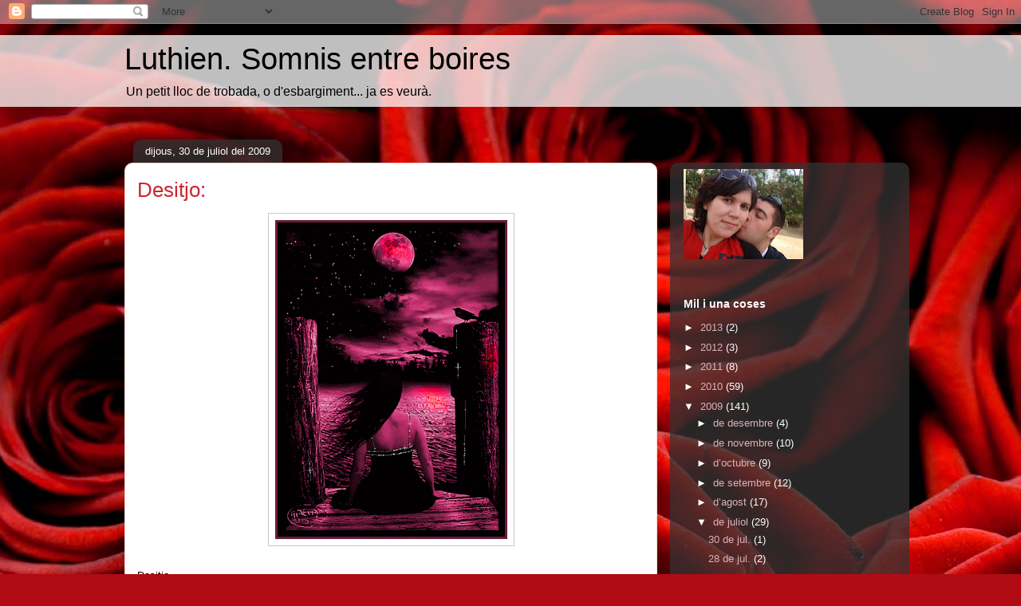

--- FILE ---
content_type: text/html; charset=UTF-8
request_url: https://somnisentreboires.blogspot.com/2009/07/
body_size: 37430
content:
<!DOCTYPE html>
<html class='v2' dir='ltr' lang='ca'>
<head>
<link href='https://www.blogger.com/static/v1/widgets/335934321-css_bundle_v2.css' rel='stylesheet' type='text/css'/>
<meta content='width=1100' name='viewport'/>
<meta content='text/html; charset=UTF-8' http-equiv='Content-Type'/>
<meta content='blogger' name='generator'/>
<link href='https://somnisentreboires.blogspot.com/favicon.ico' rel='icon' type='image/x-icon'/>
<link href='http://somnisentreboires.blogspot.com/2009/07/' rel='canonical'/>
<link rel="alternate" type="application/atom+xml" title="Luthien. Somnis entre boires - Atom" href="https://somnisentreboires.blogspot.com/feeds/posts/default" />
<link rel="alternate" type="application/rss+xml" title="Luthien. Somnis entre boires - RSS" href="https://somnisentreboires.blogspot.com/feeds/posts/default?alt=rss" />
<link rel="service.post" type="application/atom+xml" title="Luthien. Somnis entre boires - Atom" href="https://www.blogger.com/feeds/3367781035939011719/posts/default" />
<!--Can't find substitution for tag [blog.ieCssRetrofitLinks]-->
<meta content='http://somnisentreboires.blogspot.com/2009/07/' property='og:url'/>
<meta content='Luthien. Somnis entre boires' property='og:title'/>
<meta content='Un petit lloc de trobada, o d&#39;esbargiment... ja es veurà.' property='og:description'/>
<title>Luthien. Somnis entre boires: 07_09</title>
<style id='page-skin-1' type='text/css'><!--
/*
-----------------------------------------------
Blogger Template Style
Name:     Awesome Inc.
Designer: Tina Chen
URL:      tinachen.org
----------------------------------------------- */
/* Content
----------------------------------------------- */
body {
font: normal normal 13px Arial, Tahoma, Helvetica, FreeSans, sans-serif;
color: #000000;
background: #B10B15 url(//themes.googleusercontent.com/image?id=18SvYDfTXmHnnNHHs7fpmn-FtX_zCPN7_KDbq2PESnCfzoQ_vc2jshDZlQhuqboiVGpXv) no-repeat fixed top center /* Credit: pederk (http://www.istockphoto.com/googleimages.php?id=4687037&platform=blogger) */;
}
html body .content-outer {
min-width: 0;
max-width: 100%;
width: 100%;
}
a:link {
text-decoration: none;
color: #cb2831;
}
a:visited {
text-decoration: none;
color: #561015;
}
a:hover {
text-decoration: underline;
color: #cb2831;
}
.body-fauxcolumn-outer .cap-top {
position: absolute;
z-index: 1;
height: 276px;
width: 100%;
background: transparent none repeat-x scroll top left;
_background-image: none;
}
/* Columns
----------------------------------------------- */
.content-inner {
padding: 0;
}
.header-inner .section {
margin: 0 16px;
}
.tabs-inner .section {
margin: 0 16px;
}
.main-inner {
padding-top: 60px;
}
.main-inner .column-center-inner,
.main-inner .column-left-inner,
.main-inner .column-right-inner {
padding: 0 5px;
}
*+html body .main-inner .column-center-inner {
margin-top: -60px;
}
#layout .main-inner .column-center-inner {
margin-top: 0;
}
/* Header
----------------------------------------------- */
.header-outer {
margin: 14px 0 10px 0;
background: transparent url(//www.blogblog.com/1kt/awesomeinc/header_gradient_artsy.png) repeat scroll 0 0;
}
.Header h1 {
font: normal normal 38px Arial, Tahoma, Helvetica, FreeSans, sans-serif;
color: #000000;
text-shadow: 0 0 -1px #000000;
}
.Header h1 a {
color: #000000;
}
.Header .description {
font: normal normal 16px Arial, Tahoma, Helvetica, FreeSans, sans-serif;
color: #000000;
}
.header-inner .Header .titlewrapper,
.header-inner .Header .descriptionwrapper {
padding-left: 0;
padding-right: 0;
margin-bottom: 0;
}
.header-inner .Header .titlewrapper {
padding-top: 9px;
}
/* Tabs
----------------------------------------------- */
.tabs-outer {
overflow: hidden;
position: relative;
background: transparent url(//www.blogblog.com/1kt/awesomeinc/tabs_gradient_artsy.png) repeat scroll 0 0;
}
#layout .tabs-outer {
overflow: visible;
}
.tabs-cap-top, .tabs-cap-bottom {
position: absolute;
width: 100%;
border-top: 1px solid #cc586b;
}
.tabs-cap-bottom {
bottom: 0;
}
.tabs-inner .widget li a {
display: inline-block;
margin: 0;
padding: .6em 1.5em;
font: normal normal 13px Arial, Tahoma, Helvetica, FreeSans, sans-serif;
color: #ffffff;
border-top: 1px solid #cc586b;
border-bottom: 1px solid #cc586b;
border-left: 1px solid #cc586b;
height: 16px;
line-height: 16px;
}
.tabs-inner .widget li:last-child a {
border-right: 1px solid #cc586b;
}
.tabs-inner .widget li.selected a, .tabs-inner .widget li a:hover {
background: #000000 url(//www.blogblog.com/1kt/awesomeinc/tabs_gradient_artsy.png) repeat-x scroll 0 -100px;
color: #ffffff;
}
/* Headings
----------------------------------------------- */
h2 {
font: normal bold 14px Arial, Tahoma, Helvetica, FreeSans, sans-serif;
color: #ffffff;
}
/* Widgets
----------------------------------------------- */
.main-inner .section {
margin: 0 27px;
padding: 0;
}
.main-inner .column-left-outer,
.main-inner .column-right-outer {
margin-top: 0;
}
#layout .main-inner .column-left-outer,
#layout .main-inner .column-right-outer {
margin-top: 0;
}
.main-inner .column-left-inner,
.main-inner .column-right-inner {
background: transparent url(//www.blogblog.com/1kt/awesomeinc/tabs_gradient_artsy.png) repeat 0 0;
-moz-box-shadow: 0 0 0 rgba(0, 0, 0, .2);
-webkit-box-shadow: 0 0 0 rgba(0, 0, 0, .2);
-goog-ms-box-shadow: 0 0 0 rgba(0, 0, 0, .2);
box-shadow: 0 0 0 rgba(0, 0, 0, .2);
-moz-border-radius: 10px;
-webkit-border-radius: 10px;
-goog-ms-border-radius: 10px;
border-radius: 10px;
}
#layout .main-inner .column-left-inner,
#layout .main-inner .column-right-inner {
margin-top: 0;
}
.sidebar .widget {
font: normal normal 13px Arial, Tahoma, Helvetica, FreeSans, sans-serif;
color: #ffffff;
}
.sidebar .widget a:link {
color: #d8b3b9;
}
.sidebar .widget a:visited {
color: #d8c095;
}
.sidebar .widget a:hover {
color: #d8b3b9;
}
.sidebar .widget h2 {
text-shadow: 0 0 -1px #000000;
}
.main-inner .widget {
background-color: transparent;
border: 1px solid transparent;
padding: 0 0 15px;
margin: 20px -16px;
-moz-box-shadow: 0 0 0 rgba(0, 0, 0, .2);
-webkit-box-shadow: 0 0 0 rgba(0, 0, 0, .2);
-goog-ms-box-shadow: 0 0 0 rgba(0, 0, 0, .2);
box-shadow: 0 0 0 rgba(0, 0, 0, .2);
-moz-border-radius: 10px;
-webkit-border-radius: 10px;
-goog-ms-border-radius: 10px;
border-radius: 10px;
}
.main-inner .widget h2 {
margin: 0 -0;
padding: .6em 0 .5em;
border-bottom: 1px solid transparent;
}
.footer-inner .widget h2 {
padding: 0 0 .4em;
border-bottom: 1px solid transparent;
}
.main-inner .widget h2 + div, .footer-inner .widget h2 + div {
border-top: 0 solid transparent;
padding-top: 8px;
}
.main-inner .widget .widget-content {
margin: 0 -0;
padding: 7px 0 0;
}
.main-inner .widget ul, .main-inner .widget #ArchiveList ul.flat {
margin: -8px -15px 0;
padding: 0;
list-style: none;
}
.main-inner .widget #ArchiveList {
margin: -8px 0 0;
}
.main-inner .widget ul li, .main-inner .widget #ArchiveList ul.flat li {
padding: .5em 15px;
text-indent: 0;
color: #ffffff;
border-top: 0 solid transparent;
border-bottom: 1px solid transparent;
}
.main-inner .widget #ArchiveList ul li {
padding-top: .25em;
padding-bottom: .25em;
}
.main-inner .widget ul li:first-child, .main-inner .widget #ArchiveList ul.flat li:first-child {
border-top: none;
}
.main-inner .widget ul li:last-child, .main-inner .widget #ArchiveList ul.flat li:last-child {
border-bottom: none;
}
.post-body {
position: relative;
}
.main-inner .widget .post-body ul {
padding: 0 2.5em;
margin: .5em 0;
list-style: disc;
}
.main-inner .widget .post-body ul li {
padding: 0.25em 0;
margin-bottom: .25em;
color: #000000;
border: none;
}
.footer-inner .widget ul {
padding: 0;
list-style: none;
}
.widget .zippy {
color: #ffffff;
}
/* Posts
----------------------------------------------- */
body .main-inner .Blog {
padding: 0;
margin-bottom: 1em;
background-color: transparent;
border: none;
-moz-box-shadow: 0 0 0 rgba(0, 0, 0, 0);
-webkit-box-shadow: 0 0 0 rgba(0, 0, 0, 0);
-goog-ms-box-shadow: 0 0 0 rgba(0, 0, 0, 0);
box-shadow: 0 0 0 rgba(0, 0, 0, 0);
}
.main-inner .section:last-child .Blog:last-child {
padding: 0;
margin-bottom: 1em;
}
.main-inner .widget h2.date-header {
margin: 0 -15px 1px;
padding: 0 0 0 0;
font: normal normal 13px Arial, Tahoma, Helvetica, FreeSans, sans-serif;
color: #ffffff;
background: transparent url(//www.blogblog.com/1kt/awesomeinc/tabs_gradient_artsy.png) repeat fixed center center;
border-top: 0 solid transparent;
border-bottom: 1px solid transparent;
-moz-border-radius-topleft: 10px;
-moz-border-radius-topright: 10px;
-webkit-border-top-left-radius: 10px;
-webkit-border-top-right-radius: 10px;
border-top-left-radius: 10px;
border-top-right-radius: 10px;
position: absolute;
bottom: 100%;
left: 25px;
text-shadow: 0 0 -1px #000000;
}
.main-inner .widget h2.date-header span {
font: normal normal 13px Arial, Tahoma, Helvetica, FreeSans, sans-serif;
display: block;
padding: .5em 15px;
border-left: 0 solid transparent;
border-right: 0 solid transparent;
}
.date-outer {
position: relative;
margin: 60px 0 20px;
padding: 0 15px;
background-color: #ffffff;
border: 1px solid #f3d0c8;
-moz-box-shadow: 0 0 0 rgba(0, 0, 0, .2);
-webkit-box-shadow: 0 0 0 rgba(0, 0, 0, .2);
-goog-ms-box-shadow: 0 0 0 rgba(0, 0, 0, .2);
box-shadow: 0 0 0 rgba(0, 0, 0, .2);
-moz-border-radius: 10px;
-webkit-border-radius: 10px;
-goog-ms-border-radius: 10px;
border-radius: 10px;
}
.date-outer:first-child {
margin-top: 0;
}
.date-outer:last-child {
margin-bottom: 0;
-moz-border-radius-bottomleft: 0;
-moz-border-radius-bottomright: 0;
-webkit-border-bottom-left-radius: 0;
-webkit-border-bottom-right-radius: 0;
-goog-ms-border-bottom-left-radius: 0;
-goog-ms-border-bottom-right-radius: 0;
border-bottom-left-radius: 0;
border-bottom-right-radius: 0;
}
.date-posts {
margin: 0 -0;
padding: 0 0;
clear: both;
}
.post-outer, .inline-ad {
border-top: 1px solid #f3d0c8;
margin: 0 -0;
padding: 15px 0;
}
.post-outer {
padding-bottom: 10px;
}
.post-outer:first-child {
padding-top: 10px;
border-top: none;
}
.post-outer:last-child, .inline-ad:last-child {
border-bottom: none;
}
.post-body {
position: relative;
}
.post-body img {
padding: 8px;
background: #ffffff;
border: 1px solid #c9c9c9;
-moz-box-shadow: 0 0 0 rgba(0, 0, 0, .2);
-webkit-box-shadow: 0 0 0 rgba(0, 0, 0, .2);
box-shadow: 0 0 0 rgba(0, 0, 0, .2);
-moz-border-radius: 0;
-webkit-border-radius: 0;
border-radius: 0;
}
h3.post-title, h4 {
font: normal normal 26px Arial, Tahoma, Helvetica, FreeSans, sans-serif;
color: #cb2831;
}
h3.post-title a {
font: normal normal 26px Arial, Tahoma, Helvetica, FreeSans, sans-serif;
color: #cb2831;
}
h3.post-title a:hover {
color: #cb2831;
text-decoration: underline;
}
.post-header {
margin: 0 0 1em;
}
.post-body {
line-height: 1.4;
}
.post-outer h2 {
color: #000000;
}
.post-footer {
margin: 1.5em 0 0;
}
#blog-pager {
padding: 15px;
font-size: 120%;
background-color: #ffffff;
border: 1px solid transparent;
-moz-box-shadow: 0 0 0 rgba(0, 0, 0, .2);
-webkit-box-shadow: 0 0 0 rgba(0, 0, 0, .2);
-goog-ms-box-shadow: 0 0 0 rgba(0, 0, 0, .2);
box-shadow: 0 0 0 rgba(0, 0, 0, .2);
-moz-border-radius: 10px;
-webkit-border-radius: 10px;
-goog-ms-border-radius: 10px;
border-radius: 10px;
-moz-border-radius-topleft: 0;
-moz-border-radius-topright: 0;
-webkit-border-top-left-radius: 0;
-webkit-border-top-right-radius: 0;
-goog-ms-border-top-left-radius: 0;
-goog-ms-border-top-right-radius: 0;
border-top-left-radius: 0;
border-top-right-radius-topright: 0;
margin-top: 0;
}
.blog-feeds, .post-feeds {
margin: 1em 0;
text-align: center;
color: #000000;
}
.blog-feeds a, .post-feeds a {
color: #ffffff;
}
.blog-feeds a:visited, .post-feeds a:visited {
color: #ffffff;
}
.blog-feeds a:hover, .post-feeds a:hover {
color: #ffffff;
}
.post-outer .comments {
margin-top: 2em;
}
/* Comments
----------------------------------------------- */
.comments .comments-content .icon.blog-author {
background-repeat: no-repeat;
background-image: url([data-uri]);
}
.comments .comments-content .loadmore a {
border-top: 1px solid #cc586b;
border-bottom: 1px solid #cc586b;
}
.comments .continue {
border-top: 2px solid #cc586b;
}
/* Footer
----------------------------------------------- */
.footer-outer {
margin: -0 0 -1px;
padding: 0 0 0;
color: #000000;
overflow: hidden;
}
.footer-fauxborder-left {
border-top: 1px solid transparent;
background: transparent url(//www.blogblog.com/1kt/awesomeinc/header_gradient_artsy.png) repeat scroll 0 0;
-moz-box-shadow: 0 0 0 rgba(0, 0, 0, .2);
-webkit-box-shadow: 0 0 0 rgba(0, 0, 0, .2);
-goog-ms-box-shadow: 0 0 0 rgba(0, 0, 0, .2);
box-shadow: 0 0 0 rgba(0, 0, 0, .2);
margin: 0 -0;
}
/* Mobile
----------------------------------------------- */
body.mobile {
background-size: 100% auto;
}
.mobile .body-fauxcolumn-outer {
background: transparent none repeat scroll top left;
}
*+html body.mobile .main-inner .column-center-inner {
margin-top: 0;
}
.mobile .main-inner .widget {
padding: 0 0 15px;
}
.mobile .main-inner .widget h2 + div,
.mobile .footer-inner .widget h2 + div {
border-top: none;
padding-top: 0;
}
.mobile .footer-inner .widget h2 {
padding: 0.5em 0;
border-bottom: none;
}
.mobile .main-inner .widget .widget-content {
margin: 0;
padding: 7px 0 0;
}
.mobile .main-inner .widget ul,
.mobile .main-inner .widget #ArchiveList ul.flat {
margin: 0 -15px 0;
}
.mobile .main-inner .widget h2.date-header {
left: 0;
}
.mobile .date-header span {
padding: 0.4em 0;
}
.mobile .date-outer:first-child {
margin-bottom: 0;
border: 1px solid #f3d0c8;
-moz-border-radius-topleft: 10px;
-moz-border-radius-topright: 10px;
-webkit-border-top-left-radius: 10px;
-webkit-border-top-right-radius: 10px;
-goog-ms-border-top-left-radius: 10px;
-goog-ms-border-top-right-radius: 10px;
border-top-left-radius: 10px;
border-top-right-radius: 10px;
}
.mobile .date-outer {
border-color: #f3d0c8;
border-width: 0 1px 1px;
}
.mobile .date-outer:last-child {
margin-bottom: 0;
}
.mobile .main-inner {
padding: 0;
}
.mobile .header-inner .section {
margin: 0;
}
.mobile .post-outer, .mobile .inline-ad {
padding: 5px 0;
}
.mobile .tabs-inner .section {
margin: 0 10px;
}
.mobile .main-inner .widget h2 {
margin: 0;
padding: 0;
}
.mobile .main-inner .widget h2.date-header span {
padding: 0;
}
.mobile .main-inner .widget .widget-content {
margin: 0;
padding: 7px 0 0;
}
.mobile #blog-pager {
border: 1px solid transparent;
background: transparent url(//www.blogblog.com/1kt/awesomeinc/header_gradient_artsy.png) repeat scroll 0 0;
}
.mobile .main-inner .column-left-inner,
.mobile .main-inner .column-right-inner {
background: transparent url(//www.blogblog.com/1kt/awesomeinc/tabs_gradient_artsy.png) repeat 0 0;
-moz-box-shadow: none;
-webkit-box-shadow: none;
-goog-ms-box-shadow: none;
box-shadow: none;
}
.mobile .date-posts {
margin: 0;
padding: 0;
}
.mobile .footer-fauxborder-left {
margin: 0;
border-top: inherit;
}
.mobile .main-inner .section:last-child .Blog:last-child {
margin-bottom: 0;
}
.mobile-index-contents {
color: #000000;
}
.mobile .mobile-link-button {
background: #cb2831 url(//www.blogblog.com/1kt/awesomeinc/tabs_gradient_artsy.png) repeat scroll 0 0;
}
.mobile-link-button a:link, .mobile-link-button a:visited {
color: #ffffff;
}
.mobile .tabs-inner .PageList .widget-content {
background: transparent;
border-top: 1px solid;
border-color: #cc586b;
color: #ffffff;
}
.mobile .tabs-inner .PageList .widget-content .pagelist-arrow {
border-left: 1px solid #cc586b;
}

--></style>
<style id='template-skin-1' type='text/css'><!--
body {
min-width: 1000px;
}
.content-outer, .content-fauxcolumn-outer, .region-inner {
min-width: 1000px;
max-width: 1000px;
_width: 1000px;
}
.main-inner .columns {
padding-left: 0;
padding-right: 300px;
}
.main-inner .fauxcolumn-center-outer {
left: 0;
right: 300px;
/* IE6 does not respect left and right together */
_width: expression(this.parentNode.offsetWidth -
parseInt("0") -
parseInt("300px") + 'px');
}
.main-inner .fauxcolumn-left-outer {
width: 0;
}
.main-inner .fauxcolumn-right-outer {
width: 300px;
}
.main-inner .column-left-outer {
width: 0;
right: 100%;
margin-left: -0;
}
.main-inner .column-right-outer {
width: 300px;
margin-right: -300px;
}
#layout {
min-width: 0;
}
#layout .content-outer {
min-width: 0;
width: 800px;
}
#layout .region-inner {
min-width: 0;
width: auto;
}
body#layout div.add_widget {
padding: 8px;
}
body#layout div.add_widget a {
margin-left: 32px;
}
--></style>
<style>
    body {background-image:url(\/\/themes.googleusercontent.com\/image?id=18SvYDfTXmHnnNHHs7fpmn-FtX_zCPN7_KDbq2PESnCfzoQ_vc2jshDZlQhuqboiVGpXv);}
    
@media (max-width: 200px) { body {background-image:url(\/\/themes.googleusercontent.com\/image?id=18SvYDfTXmHnnNHHs7fpmn-FtX_zCPN7_KDbq2PESnCfzoQ_vc2jshDZlQhuqboiVGpXv&options=w200);}}
@media (max-width: 400px) and (min-width: 201px) { body {background-image:url(\/\/themes.googleusercontent.com\/image?id=18SvYDfTXmHnnNHHs7fpmn-FtX_zCPN7_KDbq2PESnCfzoQ_vc2jshDZlQhuqboiVGpXv&options=w400);}}
@media (max-width: 800px) and (min-width: 401px) { body {background-image:url(\/\/themes.googleusercontent.com\/image?id=18SvYDfTXmHnnNHHs7fpmn-FtX_zCPN7_KDbq2PESnCfzoQ_vc2jshDZlQhuqboiVGpXv&options=w800);}}
@media (max-width: 1200px) and (min-width: 801px) { body {background-image:url(\/\/themes.googleusercontent.com\/image?id=18SvYDfTXmHnnNHHs7fpmn-FtX_zCPN7_KDbq2PESnCfzoQ_vc2jshDZlQhuqboiVGpXv&options=w1200);}}
/* Last tag covers anything over one higher than the previous max-size cap. */
@media (min-width: 1201px) { body {background-image:url(\/\/themes.googleusercontent.com\/image?id=18SvYDfTXmHnnNHHs7fpmn-FtX_zCPN7_KDbq2PESnCfzoQ_vc2jshDZlQhuqboiVGpXv&options=w1600);}}
  </style>
<link href='https://www.blogger.com/dyn-css/authorization.css?targetBlogID=3367781035939011719&amp;zx=7d7141fa-b6d3-4d7c-9c1a-968f146aa8fa' media='none' onload='if(media!=&#39;all&#39;)media=&#39;all&#39;' rel='stylesheet'/><noscript><link href='https://www.blogger.com/dyn-css/authorization.css?targetBlogID=3367781035939011719&amp;zx=7d7141fa-b6d3-4d7c-9c1a-968f146aa8fa' rel='stylesheet'/></noscript>
<meta name='google-adsense-platform-account' content='ca-host-pub-1556223355139109'/>
<meta name='google-adsense-platform-domain' content='blogspot.com'/>

</head>
<body class='loading variant-artsy'>
<div class='navbar section' id='navbar' name='Barra de navegació'><div class='widget Navbar' data-version='1' id='Navbar1'><script type="text/javascript">
    function setAttributeOnload(object, attribute, val) {
      if(window.addEventListener) {
        window.addEventListener('load',
          function(){ object[attribute] = val; }, false);
      } else {
        window.attachEvent('onload', function(){ object[attribute] = val; });
      }
    }
  </script>
<div id="navbar-iframe-container"></div>
<script type="text/javascript" src="https://apis.google.com/js/platform.js"></script>
<script type="text/javascript">
      gapi.load("gapi.iframes:gapi.iframes.style.bubble", function() {
        if (gapi.iframes && gapi.iframes.getContext) {
          gapi.iframes.getContext().openChild({
              url: 'https://www.blogger.com/navbar/3367781035939011719?origin\x3dhttps://somnisentreboires.blogspot.com',
              where: document.getElementById("navbar-iframe-container"),
              id: "navbar-iframe"
          });
        }
      });
    </script><script type="text/javascript">
(function() {
var script = document.createElement('script');
script.type = 'text/javascript';
script.src = '//pagead2.googlesyndication.com/pagead/js/google_top_exp.js';
var head = document.getElementsByTagName('head')[0];
if (head) {
head.appendChild(script);
}})();
</script>
</div></div>
<div class='body-fauxcolumns'>
<div class='fauxcolumn-outer body-fauxcolumn-outer'>
<div class='cap-top'>
<div class='cap-left'></div>
<div class='cap-right'></div>
</div>
<div class='fauxborder-left'>
<div class='fauxborder-right'></div>
<div class='fauxcolumn-inner'>
</div>
</div>
<div class='cap-bottom'>
<div class='cap-left'></div>
<div class='cap-right'></div>
</div>
</div>
</div>
<div class='content'>
<div class='content-fauxcolumns'>
<div class='fauxcolumn-outer content-fauxcolumn-outer'>
<div class='cap-top'>
<div class='cap-left'></div>
<div class='cap-right'></div>
</div>
<div class='fauxborder-left'>
<div class='fauxborder-right'></div>
<div class='fauxcolumn-inner'>
</div>
</div>
<div class='cap-bottom'>
<div class='cap-left'></div>
<div class='cap-right'></div>
</div>
</div>
</div>
<div class='content-outer'>
<div class='content-cap-top cap-top'>
<div class='cap-left'></div>
<div class='cap-right'></div>
</div>
<div class='fauxborder-left content-fauxborder-left'>
<div class='fauxborder-right content-fauxborder-right'></div>
<div class='content-inner'>
<header>
<div class='header-outer'>
<div class='header-cap-top cap-top'>
<div class='cap-left'></div>
<div class='cap-right'></div>
</div>
<div class='fauxborder-left header-fauxborder-left'>
<div class='fauxborder-right header-fauxborder-right'></div>
<div class='region-inner header-inner'>
<div class='header section' id='header' name='Capçalera'><div class='widget Header' data-version='1' id='Header1'>
<div id='header-inner'>
<div class='titlewrapper'>
<h1 class='title'>
<a href='https://somnisentreboires.blogspot.com/'>
Luthien. Somnis entre boires
</a>
</h1>
</div>
<div class='descriptionwrapper'>
<p class='description'><span>Un petit lloc de trobada, o d'esbargiment... ja es veurà.</span></p>
</div>
</div>
</div></div>
</div>
</div>
<div class='header-cap-bottom cap-bottom'>
<div class='cap-left'></div>
<div class='cap-right'></div>
</div>
</div>
</header>
<div class='tabs-outer'>
<div class='tabs-cap-top cap-top'>
<div class='cap-left'></div>
<div class='cap-right'></div>
</div>
<div class='fauxborder-left tabs-fauxborder-left'>
<div class='fauxborder-right tabs-fauxborder-right'></div>
<div class='region-inner tabs-inner'>
<div class='tabs no-items section' id='crosscol' name='Multicolumnes'></div>
<div class='tabs no-items section' id='crosscol-overflow' name='Cross-Column 2'></div>
</div>
</div>
<div class='tabs-cap-bottom cap-bottom'>
<div class='cap-left'></div>
<div class='cap-right'></div>
</div>
</div>
<div class='main-outer'>
<div class='main-cap-top cap-top'>
<div class='cap-left'></div>
<div class='cap-right'></div>
</div>
<div class='fauxborder-left main-fauxborder-left'>
<div class='fauxborder-right main-fauxborder-right'></div>
<div class='region-inner main-inner'>
<div class='columns fauxcolumns'>
<div class='fauxcolumn-outer fauxcolumn-center-outer'>
<div class='cap-top'>
<div class='cap-left'></div>
<div class='cap-right'></div>
</div>
<div class='fauxborder-left'>
<div class='fauxborder-right'></div>
<div class='fauxcolumn-inner'>
</div>
</div>
<div class='cap-bottom'>
<div class='cap-left'></div>
<div class='cap-right'></div>
</div>
</div>
<div class='fauxcolumn-outer fauxcolumn-left-outer'>
<div class='cap-top'>
<div class='cap-left'></div>
<div class='cap-right'></div>
</div>
<div class='fauxborder-left'>
<div class='fauxborder-right'></div>
<div class='fauxcolumn-inner'>
</div>
</div>
<div class='cap-bottom'>
<div class='cap-left'></div>
<div class='cap-right'></div>
</div>
</div>
<div class='fauxcolumn-outer fauxcolumn-right-outer'>
<div class='cap-top'>
<div class='cap-left'></div>
<div class='cap-right'></div>
</div>
<div class='fauxborder-left'>
<div class='fauxborder-right'></div>
<div class='fauxcolumn-inner'>
</div>
</div>
<div class='cap-bottom'>
<div class='cap-left'></div>
<div class='cap-right'></div>
</div>
</div>
<!-- corrects IE6 width calculation -->
<div class='columns-inner'>
<div class='column-center-outer'>
<div class='column-center-inner'>
<div class='main section' id='main' name='Principal'><div class='widget Blog' data-version='1' id='Blog1'>
<div class='blog-posts hfeed'>

          <div class="date-outer">
        
<h2 class='date-header'><span>dijous, 30 de juliol del 2009</span></h2>

          <div class="date-posts">
        
<div class='post-outer'>
<div class='post hentry uncustomized-post-template' itemprop='blogPost' itemscope='itemscope' itemtype='http://schema.org/BlogPosting'>
<meta content='https://blogger.googleusercontent.com/img/b/R29vZ2xl/AVvXsEijgH5ySUn__t30MWIbV3qS39N-ftrCMOGFA8NB_Bf4mGRXZhvKXstJFz6bx9SfCx8-WZC5wkTaOmV7gFSjG7ON8-ZyiS5IY6lACqU_1wzEyFTPvIJgkyqSzWK5dDGBDXrLAUhWhJlqlNg/s400/0259.gif' itemprop='image_url'/>
<meta content='3367781035939011719' itemprop='blogId'/>
<meta content='1839937142106550075' itemprop='postId'/>
<a name='1839937142106550075'></a>
<h3 class='post-title entry-title' itemprop='name'>
<a href='https://somnisentreboires.blogspot.com/2009/07/desitjo.html'>Desitjo:</a>
</h3>
<div class='post-header'>
<div class='post-header-line-1'></div>
</div>
<div class='post-body entry-content' id='post-body-1839937142106550075' itemprop='description articleBody'>
<a href="https://blogger.googleusercontent.com/img/b/R29vZ2xl/AVvXsEijgH5ySUn__t30MWIbV3qS39N-ftrCMOGFA8NB_Bf4mGRXZhvKXstJFz6bx9SfCx8-WZC5wkTaOmV7gFSjG7ON8-ZyiS5IY6lACqU_1wzEyFTPvIJgkyqSzWK5dDGBDXrLAUhWhJlqlNg/s1600-h/0259.gif" onblur="try {parent.deselectBloggerImageGracefully();} catch(e) {}"><img alt="" border="0" id="BLOGGER_PHOTO_ID_5364315835698734050" src="https://blogger.googleusercontent.com/img/b/R29vZ2xl/AVvXsEijgH5ySUn__t30MWIbV3qS39N-ftrCMOGFA8NB_Bf4mGRXZhvKXstJFz6bx9SfCx8-WZC5wkTaOmV7gFSjG7ON8-ZyiS5IY6lACqU_1wzEyFTPvIJgkyqSzWK5dDGBDXrLAUhWhJlqlNg/s400/0259.gif" style="display:block; margin:0px auto 10px; text-align:center;cursor:pointer; cursor:hand;width: 291px; height: 400px;" /></a><br />Desitjo...<br />... aquell moment de silenci plegats.<br />... aquella cançó compartida.<br />... aquell passeig a les fosques.<br />... aquella caminada matinera.<br />... aquella màgia que té la lluna.<br />... aquell sol torrant-nos la pell.<br />... aquells esquitxos a la vora de la mar.<br />... aquella trucada inesperada.<br />... aquell cafè que dura hores i hores.<br />... aquella sessió de cinema equivocant-nos de pel&#183;licula.<br />... aquella emoció d'aquella pel&#183;licula al teu costat.<br />... aquelles rialles franques.<br />... aquells jocs a la plaça amb els meus nens!!!!<br />... aquelles xerrades amb les nenis grans.<br />... aquelles mirades trapelles dels més petits.<br />... aquell missatge de bon matí.<br />... aquella mirada que parla sense paraules.<br />... aquelles paraules a cau d'orella.<br />... aquell primer petó.<br />... aquella carícia que fa estremir-me.<br />... aquella forta abraçada.<br />... aquells cossos junts.<br />... aquella amistat retrobada.<br />... aquella amistat forjada per primer cop.<br />... aquell somriure que tant m'agrada.<br />... moltes coses!!!!<br /><br />Avui m'ha donat per aquí... per escriure sobre els desitjos... i els vostres????
<div style='clear: both;'></div>
</div>
<div class='post-footer'>
<div class='post-footer-line post-footer-line-1'>
<span class='post-author vcard'>
Publicat per
<span class='fn' itemprop='author' itemscope='itemscope' itemtype='http://schema.org/Person'>
<span itemprop='name'>Andrea.</span>
</span>
</span>
<span class='post-timestamp'>
a
<meta content='http://somnisentreboires.blogspot.com/2009/07/desitjo.html' itemprop='url'/>
<a class='timestamp-link' href='https://somnisentreboires.blogspot.com/2009/07/desitjo.html' rel='bookmark' title='permanent link'><abbr class='published' itemprop='datePublished' title='2009-07-30T20:04:00+02:00'>30.7.09</abbr></a>
</span>
<span class='post-comment-link'>
<a class='comment-link' href='https://www.blogger.com/comment/fullpage/post/3367781035939011719/1839937142106550075' onclick=''>
2 comentaris:
  </a>
</span>
<span class='post-icons'>
<span class='item-control blog-admin pid-575641724'>
<a href='https://www.blogger.com/post-edit.g?blogID=3367781035939011719&postID=1839937142106550075&from=pencil' title='Modificar el missatge'>
<img alt='' class='icon-action' height='18' src='https://resources.blogblog.com/img/icon18_edit_allbkg.gif' width='18'/>
</a>
</span>
</span>
<div class='post-share-buttons goog-inline-block'>
<a class='goog-inline-block share-button sb-email' href='https://www.blogger.com/share-post.g?blogID=3367781035939011719&postID=1839937142106550075&target=email' target='_blank' title='Envia per correu electrònic'><span class='share-button-link-text'>Envia per correu electrònic</span></a><a class='goog-inline-block share-button sb-blog' href='https://www.blogger.com/share-post.g?blogID=3367781035939011719&postID=1839937142106550075&target=blog' onclick='window.open(this.href, "_blank", "height=270,width=475"); return false;' target='_blank' title='BlogThis!'><span class='share-button-link-text'>BlogThis!</span></a><a class='goog-inline-block share-button sb-twitter' href='https://www.blogger.com/share-post.g?blogID=3367781035939011719&postID=1839937142106550075&target=twitter' target='_blank' title='Comparteix a X'><span class='share-button-link-text'>Comparteix a X</span></a><a class='goog-inline-block share-button sb-facebook' href='https://www.blogger.com/share-post.g?blogID=3367781035939011719&postID=1839937142106550075&target=facebook' onclick='window.open(this.href, "_blank", "height=430,width=640"); return false;' target='_blank' title='Comparteix a Facebook'><span class='share-button-link-text'>Comparteix a Facebook</span></a><a class='goog-inline-block share-button sb-pinterest' href='https://www.blogger.com/share-post.g?blogID=3367781035939011719&postID=1839937142106550075&target=pinterest' target='_blank' title='Comparteix a Pinterest'><span class='share-button-link-text'>Comparteix a Pinterest</span></a>
</div>
</div>
<div class='post-footer-line post-footer-line-2'>
<span class='post-labels'>
</span>
</div>
<div class='post-footer-line post-footer-line-3'>
<span class='post-location'>
</span>
</div>
</div>
</div>
</div>

          </div></div>
        

          <div class="date-outer">
        
<h2 class='date-header'><span>dimarts, 28 de juliol del 2009</span></h2>

          <div class="date-posts">
        
<div class='post-outer'>
<div class='post hentry uncustomized-post-template' itemprop='blogPost' itemscope='itemscope' itemtype='http://schema.org/BlogPosting'>
<meta content='https://blogger.googleusercontent.com/img/b/R29vZ2xl/AVvXsEj_KO-YH4-hhxYihCpY33710pc6nbfjLmBrFLL2gUsAYZCmzYdYaT-dDktryFrw8x4sZU16NGcX_GmMHkZAJ107J1O_mPVo0V0tzRUvvfSTUWlKn-lb7D1yhXB9fjFATRb0wNyo_4Sva3k/s400/guitarra.jpg' itemprop='image_url'/>
<meta content='3367781035939011719' itemprop='blogId'/>
<meta content='4582322360289893429' itemprop='postId'/>
<a name='4582322360289893429'></a>
<h3 class='post-title entry-title' itemprop='name'>
<a href='https://somnisentreboires.blogspot.com/2009/07/aventures-amb-la-meva-bossa.html'>Aventures amb la meva bossa...</a>
</h3>
<div class='post-header'>
<div class='post-header-line-1'></div>
</div>
<div class='post-body entry-content' id='post-body-4582322360289893429' itemprop='description articleBody'>
<a href="https://blogger.googleusercontent.com/img/b/R29vZ2xl/AVvXsEj_KO-YH4-hhxYihCpY33710pc6nbfjLmBrFLL2gUsAYZCmzYdYaT-dDktryFrw8x4sZU16NGcX_GmMHkZAJ107J1O_mPVo0V0tzRUvvfSTUWlKn-lb7D1yhXB9fjFATRb0wNyo_4Sva3k/s1600-h/guitarra.jpg" onblur="try {parent.deselectBloggerImageGracefully();} catch(e) {}"><img alt="" border="0" id="BLOGGER_PHOTO_ID_5363559214154006738" src="https://blogger.googleusercontent.com/img/b/R29vZ2xl/AVvXsEj_KO-YH4-hhxYihCpY33710pc6nbfjLmBrFLL2gUsAYZCmzYdYaT-dDktryFrw8x4sZU16NGcX_GmMHkZAJ107J1O_mPVo0V0tzRUvvfSTUWlKn-lb7D1yhXB9fjFATRb0wNyo_4Sva3k/s400/guitarra.jpg" style="display:block; margin:0px auto 10px; text-align:center;cursor:pointer; cursor:hand;width: 282px; height: 400px;" /></a><br />Fa una estona, quan estava entrant per la porta de la feina, he notat que la meva bossa estava més baixa del normal, no hi he estat a temps que ja se m'havia deslligat les cintes que la subjecten i ha anat de ben poc que no s'escampa tot el contingut, que ben mirat avui no era precisament poc...<br />-Un llibre de la Isabel Allende que havia de donar a la meva companya de feina.<br />-L'agenda, rebotida a més no poder de papers i d'altres mandangues.<br />-L'estoig replet de bolis, llapissos...<br />-El mòbil.<br />-El carregador del mòbil.<br />-Les claus de casa.<br />-El moneder gran (gran, pocs diners a dins però...).<br />-El moneder petit, amb algunes monedes i la targeta del bus.<br />-Una llibreta petita.<br />-La càmera de fotos.<br />-Un parell de clips pel cabell, que penses xq els vols Andrea, si portes el cabell curt???!!!!<br />-Les ulleres de vista.<br />-La funda de les ulleres de sol.<br />-Les claus del cau.<br />-Un parell de paquets de xiclets.<br />-Crema de cacau pels llavis.<br />-Pintallavis i rimel. (que d'altra banda no faig servir quasi mai...)<br />-Una cremallera per una bossa que m'he d'arreglar.<br />-Cintes de colors per fer una pulsera a ma cosina.<br />-Els horaris dels trens.<br />-Un post-it amb un telèfon apuntat que no tinc ni idea de qui és.<br />-El reproductor mp3, que hauria de carregar la bateria d'una vegada.<br />-El llapis de memòria.<br />-La caixa metàli&#183;lica amb les pastilles per l'al&#183;lèrgia (que he de portar sempre al damunt i en tinc a tot arreu...)<br />-3 clips!!!! (aquests per paper...)<br />-Un desodorant petit.<br />-Un joc de cordes noves per la guitarra.<br />-El calendari d'exàmens de setembre imprès.<br />-Una llista de la compra dels passats campaments!!!!!<br />-Un bolígraf que no escriu.<br />-Un moneder de roba que conté un parell de tampons, tovalloletes i dos preservatius (mai se sap XDDD)<br />-Un parell de caramels de propaganda de l'OAC de Cambrils.<br /><br />Ara entenc a ma mare, quan em diu que sembla que hi porti un totxo dins!!!!<br />No m'estranya que m'hagi costat trobat tant el mòbil, quan m'han trucat per dir-me que demà teniem reunió amb el quefe... aixxxxx.........<br />I no no és la de la foto, tot i que m'agrada, llàstima del color rosa.<br />UFFFFF.....
<div style='clear: both;'></div>
</div>
<div class='post-footer'>
<div class='post-footer-line post-footer-line-1'>
<span class='post-author vcard'>
Publicat per
<span class='fn' itemprop='author' itemscope='itemscope' itemtype='http://schema.org/Person'>
<span itemprop='name'>Andrea.</span>
</span>
</span>
<span class='post-timestamp'>
a
<meta content='http://somnisentreboires.blogspot.com/2009/07/aventures-amb-la-meva-bossa.html' itemprop='url'/>
<a class='timestamp-link' href='https://somnisentreboires.blogspot.com/2009/07/aventures-amb-la-meva-bossa.html' rel='bookmark' title='permanent link'><abbr class='published' itemprop='datePublished' title='2009-07-28T19:05:00+02:00'>28.7.09</abbr></a>
</span>
<span class='post-comment-link'>
<a class='comment-link' href='https://www.blogger.com/comment/fullpage/post/3367781035939011719/4582322360289893429' onclick=''>
5 comentaris:
  </a>
</span>
<span class='post-icons'>
<span class='item-control blog-admin pid-575641724'>
<a href='https://www.blogger.com/post-edit.g?blogID=3367781035939011719&postID=4582322360289893429&from=pencil' title='Modificar el missatge'>
<img alt='' class='icon-action' height='18' src='https://resources.blogblog.com/img/icon18_edit_allbkg.gif' width='18'/>
</a>
</span>
</span>
<div class='post-share-buttons goog-inline-block'>
<a class='goog-inline-block share-button sb-email' href='https://www.blogger.com/share-post.g?blogID=3367781035939011719&postID=4582322360289893429&target=email' target='_blank' title='Envia per correu electrònic'><span class='share-button-link-text'>Envia per correu electrònic</span></a><a class='goog-inline-block share-button sb-blog' href='https://www.blogger.com/share-post.g?blogID=3367781035939011719&postID=4582322360289893429&target=blog' onclick='window.open(this.href, "_blank", "height=270,width=475"); return false;' target='_blank' title='BlogThis!'><span class='share-button-link-text'>BlogThis!</span></a><a class='goog-inline-block share-button sb-twitter' href='https://www.blogger.com/share-post.g?blogID=3367781035939011719&postID=4582322360289893429&target=twitter' target='_blank' title='Comparteix a X'><span class='share-button-link-text'>Comparteix a X</span></a><a class='goog-inline-block share-button sb-facebook' href='https://www.blogger.com/share-post.g?blogID=3367781035939011719&postID=4582322360289893429&target=facebook' onclick='window.open(this.href, "_blank", "height=430,width=640"); return false;' target='_blank' title='Comparteix a Facebook'><span class='share-button-link-text'>Comparteix a Facebook</span></a><a class='goog-inline-block share-button sb-pinterest' href='https://www.blogger.com/share-post.g?blogID=3367781035939011719&postID=4582322360289893429&target=pinterest' target='_blank' title='Comparteix a Pinterest'><span class='share-button-link-text'>Comparteix a Pinterest</span></a>
</div>
</div>
<div class='post-footer-line post-footer-line-2'>
<span class='post-labels'>
</span>
</div>
<div class='post-footer-line post-footer-line-3'>
<span class='post-location'>
</span>
</div>
</div>
</div>
</div>
<div class='post-outer'>
<div class='post hentry uncustomized-post-template' itemprop='blogPost' itemscope='itemscope' itemtype='http://schema.org/BlogPosting'>
<meta content='https://blogger.googleusercontent.com/img/b/R29vZ2xl/AVvXsEjlz1z5w8K154-B7Kd7D5xc_lGhXt3dIHEi4x_rW0lhnOD4vwOkjScSeRvlD__vd-evYbFKQ5ELIHpQ7FAhN8RnAPxeBzO6tJOAmsCnh5Ph2mux8iFVAi7e-BiZGPj3LQ4KRZ2NSafvhBo/s400/mafalda_vida.jpg' itemprop='image_url'/>
<meta content='3367781035939011719' itemprop='blogId'/>
<meta content='3734621140234326894' itemprop='postId'/>
<a name='3734621140234326894'></a>
<h3 class='post-title entry-title' itemprop='name'>
<a href='https://somnisentreboires.blogspot.com/2009/07/senzillament-penso.html'>Senzillament... penso...</a>
</h3>
<div class='post-header'>
<div class='post-header-line-1'></div>
</div>
<div class='post-body entry-content' id='post-body-3734621140234326894' itemprop='description articleBody'>
<a href="https://blogger.googleusercontent.com/img/b/R29vZ2xl/AVvXsEjlz1z5w8K154-B7Kd7D5xc_lGhXt3dIHEi4x_rW0lhnOD4vwOkjScSeRvlD__vd-evYbFKQ5ELIHpQ7FAhN8RnAPxeBzO6tJOAmsCnh5Ph2mux8iFVAi7e-BiZGPj3LQ4KRZ2NSafvhBo/s1600-h/mafalda_vida.jpg" onblur="try {parent.deselectBloggerImageGracefully();} catch(e) {}"><img alt="" border="0" id="BLOGGER_PHOTO_ID_5363231187739331074" src="https://blogger.googleusercontent.com/img/b/R29vZ2xl/AVvXsEjlz1z5w8K154-B7Kd7D5xc_lGhXt3dIHEi4x_rW0lhnOD4vwOkjScSeRvlD__vd-evYbFKQ5ELIHpQ7FAhN8RnAPxeBzO6tJOAmsCnh5Ph2mux8iFVAi7e-BiZGPj3LQ4KRZ2NSafvhBo/s400/mafalda_vida.jpg" style="display:block; margin:0px auto 10px; text-align:center;cursor:pointer; cursor:hand;width: 349px; height: 400px;" /></a>
<div style='clear: both;'></div>
</div>
<div class='post-footer'>
<div class='post-footer-line post-footer-line-1'>
<span class='post-author vcard'>
Publicat per
<span class='fn' itemprop='author' itemscope='itemscope' itemtype='http://schema.org/Person'>
<span itemprop='name'>Andrea.</span>
</span>
</span>
<span class='post-timestamp'>
a
<meta content='http://somnisentreboires.blogspot.com/2009/07/senzillament-penso.html' itemprop='url'/>
<a class='timestamp-link' href='https://somnisentreboires.blogspot.com/2009/07/senzillament-penso.html' rel='bookmark' title='permanent link'><abbr class='published' itemprop='datePublished' title='2009-07-28T00:10:00+02:00'>28.7.09</abbr></a>
</span>
<span class='post-comment-link'>
<a class='comment-link' href='https://www.blogger.com/comment/fullpage/post/3367781035939011719/3734621140234326894' onclick=''>
2 comentaris:
  </a>
</span>
<span class='post-icons'>
<span class='item-control blog-admin pid-575641724'>
<a href='https://www.blogger.com/post-edit.g?blogID=3367781035939011719&postID=3734621140234326894&from=pencil' title='Modificar el missatge'>
<img alt='' class='icon-action' height='18' src='https://resources.blogblog.com/img/icon18_edit_allbkg.gif' width='18'/>
</a>
</span>
</span>
<div class='post-share-buttons goog-inline-block'>
<a class='goog-inline-block share-button sb-email' href='https://www.blogger.com/share-post.g?blogID=3367781035939011719&postID=3734621140234326894&target=email' target='_blank' title='Envia per correu electrònic'><span class='share-button-link-text'>Envia per correu electrònic</span></a><a class='goog-inline-block share-button sb-blog' href='https://www.blogger.com/share-post.g?blogID=3367781035939011719&postID=3734621140234326894&target=blog' onclick='window.open(this.href, "_blank", "height=270,width=475"); return false;' target='_blank' title='BlogThis!'><span class='share-button-link-text'>BlogThis!</span></a><a class='goog-inline-block share-button sb-twitter' href='https://www.blogger.com/share-post.g?blogID=3367781035939011719&postID=3734621140234326894&target=twitter' target='_blank' title='Comparteix a X'><span class='share-button-link-text'>Comparteix a X</span></a><a class='goog-inline-block share-button sb-facebook' href='https://www.blogger.com/share-post.g?blogID=3367781035939011719&postID=3734621140234326894&target=facebook' onclick='window.open(this.href, "_blank", "height=430,width=640"); return false;' target='_blank' title='Comparteix a Facebook'><span class='share-button-link-text'>Comparteix a Facebook</span></a><a class='goog-inline-block share-button sb-pinterest' href='https://www.blogger.com/share-post.g?blogID=3367781035939011719&postID=3734621140234326894&target=pinterest' target='_blank' title='Comparteix a Pinterest'><span class='share-button-link-text'>Comparteix a Pinterest</span></a>
</div>
</div>
<div class='post-footer-line post-footer-line-2'>
<span class='post-labels'>
</span>
</div>
<div class='post-footer-line post-footer-line-3'>
<span class='post-location'>
</span>
</div>
</div>
</div>
</div>

          </div></div>
        

          <div class="date-outer">
        
<h2 class='date-header'><span>dilluns, 27 de juliol del 2009</span></h2>

          <div class="date-posts">
        
<div class='post-outer'>
<div class='post hentry uncustomized-post-template' itemprop='blogPost' itemscope='itemscope' itemtype='http://schema.org/BlogPosting'>
<meta content='https://blogger.googleusercontent.com/img/b/R29vZ2xl/AVvXsEiDXTzFgSYTYYzV5KHrjnNUlLh3GfdR-39FSB4Xtuwi3slVEWdJQ0bjwyS1Ej4EHDKYiUQ2MAIJ4p3gkfRaUGAuxVwzaB_t1MWWpQ5_kPrLpD6sWFgW0uSVEBVgZBrN-FVUfg7twGeP69U/s400/telefon+antic+1_max_resized.JPG' itemprop='image_url'/>
<meta content='3367781035939011719' itemprop='blogId'/>
<meta content='6180469816193988897' itemprop='postId'/>
<a name='6180469816193988897'></a>
<h3 class='post-title entry-title' itemprop='name'>
<a href='https://somnisentreboires.blogspot.com/2009/07/coi-de-mobils.html'>Coi de mòbils!!!!</a>
</h3>
<div class='post-header'>
<div class='post-header-line-1'></div>
</div>
<div class='post-body entry-content' id='post-body-6180469816193988897' itemprop='description articleBody'>
<a href="https://blogger.googleusercontent.com/img/b/R29vZ2xl/AVvXsEiDXTzFgSYTYYzV5KHrjnNUlLh3GfdR-39FSB4Xtuwi3slVEWdJQ0bjwyS1Ej4EHDKYiUQ2MAIJ4p3gkfRaUGAuxVwzaB_t1MWWpQ5_kPrLpD6sWFgW0uSVEBVgZBrN-FVUfg7twGeP69U/s1600-h/telefon+antic+1_max_resized.JPG" onblur="try {parent.deselectBloggerImageGracefully();} catch(e) {}"><img alt="" border="0" id="BLOGGER_PHOTO_ID_5363121568366535362" src="https://blogger.googleusercontent.com/img/b/R29vZ2xl/AVvXsEiDXTzFgSYTYYzV5KHrjnNUlLh3GfdR-39FSB4Xtuwi3slVEWdJQ0bjwyS1Ej4EHDKYiUQ2MAIJ4p3gkfRaUGAuxVwzaB_t1MWWpQ5_kPrLpD6sWFgW0uSVEBVgZBrN-FVUfg7twGeP69U/s400/telefon+antic+1_max_resized.JPG" style="display:block; margin:0px auto 10px; text-align:center;cursor:pointer; cursor:hand;width: 400px; height: 363px;" /></a><br />N'estic fins al capdamunt i més enllà del meu mòbil...<br /><br />L'aventura ja va començar fa mesos, quan el meu "antic" mòbil va descobrir que no sabia nedar, fins aquí d'acord.<br />Després va començar el periple d'intentar canviar-me de terminal, i que encara dura, amb punts suficients no per un mòbil sino per un parell i tot, amb totes les factures en regla, amb antiguitat per parar un tren i no sé que més, doncs resulta que per un problema informàtic "d'ells", doncs no podia canviar-me el terminal. <br />De barallar-me amb no sé quantes mil locucions (odio quan m'he surt una veueta dient-me que m'esperi...), visites a la botiga, consultes per correu electrònic, vàries amenaces de canviar-me de companyia, (tot i que tinc el tema de la permanència pel tema d'internet), estava disposada a fer el canvi... i no hi ha manera...<br />Tant díficil és aconseguir un mòbil decent en aquest país????<br /><br />Fa unes setmanes que vaig amb els mòbils vells que rondaven per casa, un la bateria no dura gaire més que un parell d'hores, i l'altre que fins ara encara anava prou bé, quan no es penjava, ara resulta que no se sent res de res durant les trucades, això sí veus el temporitzador que va corrent!!!!<br /><br />Jo no vull un mòbil que faci mil i una virgueries (tot i que reconec que m'agraden, i molt...), vull un mòbil que funcioni, i que no acabi amb una luxació del coll portant un trasto del segle passat jejeje...<br /><br />Potser acabaré abans tota aquesta aventura, si aconsegueixo un telèfon com el de la foto... què en penseu???<br /><br />Llàstima que pel llançaments de mòbils que fan a Tarragona encara falta... (encara recuperaria els moviments de quan feia atletisme i em dedicava al llançament...)<br />Algú m'explica com ens ho feiem, no fa tants anys, sense aquests maleits trastos....
<div style='clear: both;'></div>
</div>
<div class='post-footer'>
<div class='post-footer-line post-footer-line-1'>
<span class='post-author vcard'>
Publicat per
<span class='fn' itemprop='author' itemscope='itemscope' itemtype='http://schema.org/Person'>
<span itemprop='name'>Andrea.</span>
</span>
</span>
<span class='post-timestamp'>
a
<meta content='http://somnisentreboires.blogspot.com/2009/07/coi-de-mobils.html' itemprop='url'/>
<a class='timestamp-link' href='https://somnisentreboires.blogspot.com/2009/07/coi-de-mobils.html' rel='bookmark' title='permanent link'><abbr class='published' itemprop='datePublished' title='2009-07-27T14:37:00+02:00'>27.7.09</abbr></a>
</span>
<span class='post-comment-link'>
<a class='comment-link' href='https://www.blogger.com/comment/fullpage/post/3367781035939011719/6180469816193988897' onclick=''>
3 comentaris:
  </a>
</span>
<span class='post-icons'>
<span class='item-control blog-admin pid-575641724'>
<a href='https://www.blogger.com/post-edit.g?blogID=3367781035939011719&postID=6180469816193988897&from=pencil' title='Modificar el missatge'>
<img alt='' class='icon-action' height='18' src='https://resources.blogblog.com/img/icon18_edit_allbkg.gif' width='18'/>
</a>
</span>
</span>
<div class='post-share-buttons goog-inline-block'>
<a class='goog-inline-block share-button sb-email' href='https://www.blogger.com/share-post.g?blogID=3367781035939011719&postID=6180469816193988897&target=email' target='_blank' title='Envia per correu electrònic'><span class='share-button-link-text'>Envia per correu electrònic</span></a><a class='goog-inline-block share-button sb-blog' href='https://www.blogger.com/share-post.g?blogID=3367781035939011719&postID=6180469816193988897&target=blog' onclick='window.open(this.href, "_blank", "height=270,width=475"); return false;' target='_blank' title='BlogThis!'><span class='share-button-link-text'>BlogThis!</span></a><a class='goog-inline-block share-button sb-twitter' href='https://www.blogger.com/share-post.g?blogID=3367781035939011719&postID=6180469816193988897&target=twitter' target='_blank' title='Comparteix a X'><span class='share-button-link-text'>Comparteix a X</span></a><a class='goog-inline-block share-button sb-facebook' href='https://www.blogger.com/share-post.g?blogID=3367781035939011719&postID=6180469816193988897&target=facebook' onclick='window.open(this.href, "_blank", "height=430,width=640"); return false;' target='_blank' title='Comparteix a Facebook'><span class='share-button-link-text'>Comparteix a Facebook</span></a><a class='goog-inline-block share-button sb-pinterest' href='https://www.blogger.com/share-post.g?blogID=3367781035939011719&postID=6180469816193988897&target=pinterest' target='_blank' title='Comparteix a Pinterest'><span class='share-button-link-text'>Comparteix a Pinterest</span></a>
</div>
</div>
<div class='post-footer-line post-footer-line-2'>
<span class='post-labels'>
</span>
</div>
<div class='post-footer-line post-footer-line-3'>
<span class='post-location'>
</span>
</div>
</div>
</div>
</div>

          </div></div>
        

          <div class="date-outer">
        
<h2 class='date-header'><span>diumenge, 26 de juliol del 2009</span></h2>

          <div class="date-posts">
        
<div class='post-outer'>
<div class='post hentry uncustomized-post-template' itemprop='blogPost' itemscope='itemscope' itemtype='http://schema.org/BlogPosting'>
<meta content='https://blogger.googleusercontent.com/img/b/R29vZ2xl/AVvXsEgXKJLblBvEMFTf4pRtKG2Zzg5mX-Vsombn8KXR0H5jTU6sFlx_sFDNVvZLec7LpwYStmMq1bhEHiImv-WpnUgLjkeLgwvXlt_Q95_TrUvWEdrkXgKCnQHa66tdhv-qYmeu6yIzDmsRDa8/s400/vacances.jpg' itemprop='image_url'/>
<meta content='3367781035939011719' itemprop='blogId'/>
<meta content='2561764744277534275' itemprop='postId'/>
<a name='2561764744277534275'></a>
<h3 class='post-title entry-title' itemprop='name'>
<a href='https://somnisentreboires.blogspot.com/2009/07/vacances.html'>Vacances????!!!!!!!</a>
</h3>
<div class='post-header'>
<div class='post-header-line-1'></div>
</div>
<div class='post-body entry-content' id='post-body-2561764744277534275' itemprop='description articleBody'>
<a href="https://blogger.googleusercontent.com/img/b/R29vZ2xl/AVvXsEgXKJLblBvEMFTf4pRtKG2Zzg5mX-Vsombn8KXR0H5jTU6sFlx_sFDNVvZLec7LpwYStmMq1bhEHiImv-WpnUgLjkeLgwvXlt_Q95_TrUvWEdrkXgKCnQHa66tdhv-qYmeu6yIzDmsRDa8/s1600-h/vacances.jpg" onblur="try {parent.deselectBloggerImageGracefully();} catch(e) {}"><img alt="" border="0" id="BLOGGER_PHOTO_ID_5362727400712003506" src="https://blogger.googleusercontent.com/img/b/R29vZ2xl/AVvXsEgXKJLblBvEMFTf4pRtKG2Zzg5mX-Vsombn8KXR0H5jTU6sFlx_sFDNVvZLec7LpwYStmMq1bhEHiImv-WpnUgLjkeLgwvXlt_Q95_TrUvWEdrkXgKCnQHa66tdhv-qYmeu6yIzDmsRDa8/s400/vacances.jpg" style="display:block; margin:0px auto 10px; text-align:center;cursor:pointer; cursor:hand;width: 320px; height: 316px;" /></a><br />L'altre vespre al bell mig d'un sopar amb gent amb la que comparteixo idees, i en molts casos, una ferma amistat, va sortir la pregunta del milió.<br />-Andrea, què fas al final aquest estiu?<br />-Acabo aquesta setmana del centre, però a l'agost vacances.<br />Va ser dir aquesta paraula, i al meu voltant es van formar cares d'incredulitat.<br />-M'estàs dient que faràs vacances de les trenta mil coses que fas?<br />-No em queda altra. (refotuda crisi, que redueix plantilles a l'estiu...)<br />-Francament no m'ho crec. Segur que t'acabes buscant alguna cosa per no parar quieta.<br /><br />Doncs voleu que us digui una cosa, tenia raó!!! <br /><br />Passar una estona a la platja està molt bé, (tot i que no suporto estar-me allí en pla llangardaix...), anar amb un llibre a la mà sempre (i sentir per darrere a ma mare, que ja no sap on posaré encara més llibres...)també, fer un sopar o un cafè a mitja tarda amb els amics encara millor, una sessió de cinema, força bé, començar a estudiar i enllestir els treballs pel setembre, va bé per avançar feina però no omple totes les hores, escoltar música o escriure, prou bé, fer algun repàs als més petits, va molt bé, sobretot a nivell econòmic.<br /><br />Però m'avorreixo!!!!!!! I molt!!!!!<br />Masses hores per pensar....<br />Necessito trobar alguna cosa que m'ompli, sino aques mes se'm farà etern, i encara hauré de demanar plaça a algun psiquiàtric, no sé estar-me tantes hores sense res a fer...<br />Sé que a l'agost aniré a veure els meus Gripaus, que ja els trobo a faltar. Però que se suposa que faig a les tardes i els caps de setmana....????????????<br />Sí ja ho sé, sembla que tingui una xinxeta al cul, però que voleu, no sé estar-me sense fer res...<br />AGGGGGHHHHHHHHHHHHHHH
<div style='clear: both;'></div>
</div>
<div class='post-footer'>
<div class='post-footer-line post-footer-line-1'>
<span class='post-author vcard'>
Publicat per
<span class='fn' itemprop='author' itemscope='itemscope' itemtype='http://schema.org/Person'>
<span itemprop='name'>Andrea.</span>
</span>
</span>
<span class='post-timestamp'>
a
<meta content='http://somnisentreboires.blogspot.com/2009/07/vacances.html' itemprop='url'/>
<a class='timestamp-link' href='https://somnisentreboires.blogspot.com/2009/07/vacances.html' rel='bookmark' title='permanent link'><abbr class='published' itemprop='datePublished' title='2009-07-26T13:17:00+02:00'>26.7.09</abbr></a>
</span>
<span class='post-comment-link'>
<a class='comment-link' href='https://www.blogger.com/comment/fullpage/post/3367781035939011719/2561764744277534275' onclick=''>
Cap comentari:
  </a>
</span>
<span class='post-icons'>
<span class='item-control blog-admin pid-575641724'>
<a href='https://www.blogger.com/post-edit.g?blogID=3367781035939011719&postID=2561764744277534275&from=pencil' title='Modificar el missatge'>
<img alt='' class='icon-action' height='18' src='https://resources.blogblog.com/img/icon18_edit_allbkg.gif' width='18'/>
</a>
</span>
</span>
<div class='post-share-buttons goog-inline-block'>
<a class='goog-inline-block share-button sb-email' href='https://www.blogger.com/share-post.g?blogID=3367781035939011719&postID=2561764744277534275&target=email' target='_blank' title='Envia per correu electrònic'><span class='share-button-link-text'>Envia per correu electrònic</span></a><a class='goog-inline-block share-button sb-blog' href='https://www.blogger.com/share-post.g?blogID=3367781035939011719&postID=2561764744277534275&target=blog' onclick='window.open(this.href, "_blank", "height=270,width=475"); return false;' target='_blank' title='BlogThis!'><span class='share-button-link-text'>BlogThis!</span></a><a class='goog-inline-block share-button sb-twitter' href='https://www.blogger.com/share-post.g?blogID=3367781035939011719&postID=2561764744277534275&target=twitter' target='_blank' title='Comparteix a X'><span class='share-button-link-text'>Comparteix a X</span></a><a class='goog-inline-block share-button sb-facebook' href='https://www.blogger.com/share-post.g?blogID=3367781035939011719&postID=2561764744277534275&target=facebook' onclick='window.open(this.href, "_blank", "height=430,width=640"); return false;' target='_blank' title='Comparteix a Facebook'><span class='share-button-link-text'>Comparteix a Facebook</span></a><a class='goog-inline-block share-button sb-pinterest' href='https://www.blogger.com/share-post.g?blogID=3367781035939011719&postID=2561764744277534275&target=pinterest' target='_blank' title='Comparteix a Pinterest'><span class='share-button-link-text'>Comparteix a Pinterest</span></a>
</div>
</div>
<div class='post-footer-line post-footer-line-2'>
<span class='post-labels'>
</span>
</div>
<div class='post-footer-line post-footer-line-3'>
<span class='post-location'>
</span>
</div>
</div>
</div>
</div>

          </div></div>
        

          <div class="date-outer">
        
<h2 class='date-header'><span>divendres, 24 de juliol del 2009</span></h2>

          <div class="date-posts">
        
<div class='post-outer'>
<div class='post hentry uncustomized-post-template' itemprop='blogPost' itemscope='itemscope' itemtype='http://schema.org/BlogPosting'>
<meta content='https://blogger.googleusercontent.com/img/b/R29vZ2xl/AVvXsEgIIqD_v2zrjXrCO2feB-niZ_kLk50czdNVmgb5Avggc-fm7kGP7YXTVofYXKBJ61ccql0EgrP7eEP-y2-qhOY93qd1-3fEz2CWhd4yIpXZh75fJ3metUDutGCMurYVCES4IKpRmhqKr9U/s400/20080603055650-ullets.jpg' itemprop='image_url'/>
<meta content='3367781035939011719' itemprop='blogId'/>
<meta content='1411189967302111297' itemprop='postId'/>
<a name='1411189967302111297'></a>
<h3 class='post-title entry-title' itemprop='name'>
<a href='https://somnisentreboires.blogspot.com/2009/07/summercat.html'>Summercat...</a>
</h3>
<div class='post-header'>
<div class='post-header-line-1'></div>
</div>
<div class='post-body entry-content' id='post-body-1411189967302111297' itemprop='description articleBody'>
<a href="https://blogger.googleusercontent.com/img/b/R29vZ2xl/AVvXsEgIIqD_v2zrjXrCO2feB-niZ_kLk50czdNVmgb5Avggc-fm7kGP7YXTVofYXKBJ61ccql0EgrP7eEP-y2-qhOY93qd1-3fEz2CWhd4yIpXZh75fJ3metUDutGCMurYVCES4IKpRmhqKr9U/s1600-h/20080603055650-ullets.jpg" onblur="try {parent.deselectBloggerImageGracefully();} catch(e) {}"><img alt="" border="0" id="BLOGGER_PHOTO_ID_5362005207862347538" src="https://blogger.googleusercontent.com/img/b/R29vZ2xl/AVvXsEgIIqD_v2zrjXrCO2feB-niZ_kLk50czdNVmgb5Avggc-fm7kGP7YXTVofYXKBJ61ccql0EgrP7eEP-y2-qhOY93qd1-3fEz2CWhd4yIpXZh75fJ3metUDutGCMurYVCES4IKpRmhqKr9U/s400/20080603055650-ullets.jpg" style="display:block; margin:0px auto 10px; text-align:center;cursor:pointer; cursor:hand;width: 400px; height: 400px;" /></a><br />Sí, ja sé que és la cançó de l'estiu, que l'anunci és una passada, o com a mínim a mi m'agrada, que l'heu sentit i sentireu desenes de vegades... però a mi em fa sentir bé, tot i que la lletra és un pel trista, un amor d'estiu que s'acaba... com tantes i tantes històries...<br />Em venen ganes de perdre'm per l'illa de Formentera, ja sé que aquest any estarà d'allò més plena gràcies a l'anunci, però continuarà a la meva llista de pendents.<br />Ara mateix tinc molt clar a qui li diria:<br /><br /><span style="font-style:italic;">Tonight tonight tonight tonight<br />I wanna be with you<br />Tonight tonight tonight tonight<br />I wanna be with you tonight</span><br /><br />I kissed you good bye at the airport.<br />I held you so close to me.<br />I said &#8217;So here we are now and I can&#8217;t stop from crying Lilly&#8217;.<br />And you said &#8217;Hey hey hoo, you know this is the way to go.<br />You will forget about me when I&#8217;m on that plane.<br />Forget about me when I&#8217;m on that plane.&#8217;<br />Tonight tonight tonight tonight<br />I wanna be with you<br />Tonight tonight tonight tonight<br />I wanna be with you tonight<br />The plane took off and my love went with it.<br />The chilly wind whipped my both cheeks hard.<br />And the man next to me said &#8217;Everything is gonna be alright&#8217;.<br />I said &#8217;Nothing is gonna be alright, but thank you anyway&#8217;.<br />And then I saw your face in the airplane window.<br />I waved my hands and I shouted to you:<br />Tonight tonight tonight tonight<br />I wanna be with you<br />Tonight tonighttonight tonight<br />I wanna be with you tonight<br />I wore a T-shirt and my worn out hat.<br />Abandoned as a summer cat.<br />And as I stood there as a broken hearted I realized you got the car keys still.<br />So I broke into my own old car.<br />I fell asleep on the passenger seat.<br />I dreamed of summer sex with you and you whispered in my ear:<br />Tonight tonight tonight tonight<br />I wanna be with you<br />Tonight tonight tonight tonight<br />I wanna be with you tonight<br />Why can&#8217;t you leave me tomorrow instead?<br />And above the clouds she said to her self<br />I can&#8217;t believe how naive a man can be.<br />That&#8217;s why I love you so and that&#8217;s why I can&#8217;t be with you&#8230;&#8217;<br />Tonight tonight tonight tonight<br />I wanna be with you<br />Tonight tonight tonight tonight<br />I wanna be with you tonight
<div style='clear: both;'></div>
</div>
<div class='post-footer'>
<div class='post-footer-line post-footer-line-1'>
<span class='post-author vcard'>
Publicat per
<span class='fn' itemprop='author' itemscope='itemscope' itemtype='http://schema.org/Person'>
<span itemprop='name'>Andrea.</span>
</span>
</span>
<span class='post-timestamp'>
a
<meta content='http://somnisentreboires.blogspot.com/2009/07/summercat.html' itemprop='url'/>
<a class='timestamp-link' href='https://somnisentreboires.blogspot.com/2009/07/summercat.html' rel='bookmark' title='permanent link'><abbr class='published' itemprop='datePublished' title='2009-07-24T14:28:00+02:00'>24.7.09</abbr></a>
</span>
<span class='post-comment-link'>
<a class='comment-link' href='https://www.blogger.com/comment/fullpage/post/3367781035939011719/1411189967302111297' onclick=''>
1 comentari:
  </a>
</span>
<span class='post-icons'>
<span class='item-control blog-admin pid-575641724'>
<a href='https://www.blogger.com/post-edit.g?blogID=3367781035939011719&postID=1411189967302111297&from=pencil' title='Modificar el missatge'>
<img alt='' class='icon-action' height='18' src='https://resources.blogblog.com/img/icon18_edit_allbkg.gif' width='18'/>
</a>
</span>
</span>
<div class='post-share-buttons goog-inline-block'>
<a class='goog-inline-block share-button sb-email' href='https://www.blogger.com/share-post.g?blogID=3367781035939011719&postID=1411189967302111297&target=email' target='_blank' title='Envia per correu electrònic'><span class='share-button-link-text'>Envia per correu electrònic</span></a><a class='goog-inline-block share-button sb-blog' href='https://www.blogger.com/share-post.g?blogID=3367781035939011719&postID=1411189967302111297&target=blog' onclick='window.open(this.href, "_blank", "height=270,width=475"); return false;' target='_blank' title='BlogThis!'><span class='share-button-link-text'>BlogThis!</span></a><a class='goog-inline-block share-button sb-twitter' href='https://www.blogger.com/share-post.g?blogID=3367781035939011719&postID=1411189967302111297&target=twitter' target='_blank' title='Comparteix a X'><span class='share-button-link-text'>Comparteix a X</span></a><a class='goog-inline-block share-button sb-facebook' href='https://www.blogger.com/share-post.g?blogID=3367781035939011719&postID=1411189967302111297&target=facebook' onclick='window.open(this.href, "_blank", "height=430,width=640"); return false;' target='_blank' title='Comparteix a Facebook'><span class='share-button-link-text'>Comparteix a Facebook</span></a><a class='goog-inline-block share-button sb-pinterest' href='https://www.blogger.com/share-post.g?blogID=3367781035939011719&postID=1411189967302111297&target=pinterest' target='_blank' title='Comparteix a Pinterest'><span class='share-button-link-text'>Comparteix a Pinterest</span></a>
</div>
</div>
<div class='post-footer-line post-footer-line-2'>
<span class='post-labels'>
</span>
</div>
<div class='post-footer-line post-footer-line-3'>
<span class='post-location'>
</span>
</div>
</div>
</div>
</div>

          </div></div>
        

          <div class="date-outer">
        
<h2 class='date-header'><span>dijous, 23 de juliol del 2009</span></h2>

          <div class="date-posts">
        
<div class='post-outer'>
<div class='post hentry uncustomized-post-template' itemprop='blogPost' itemscope='itemscope' itemtype='http://schema.org/BlogPosting'>
<meta content='https://blogger.googleusercontent.com/img/b/R29vZ2xl/AVvXsEh0hUfuBkFfjfwxt4BEztJl3fUp5gQ3zMcPTjW2-F6bw6P8Le3m9RwiWe9AXVm-CjidjWX7KAoG3nuL4VtmfPYPF2DrTuaNzaMqWN5avVAj-ZcG9-JuL0cjp8CulUBce4zORyt0zk700TE/s400/40882.jpg' itemprop='image_url'/>
<meta content='3367781035939011719' itemprop='blogId'/>
<meta content='7703299748816538565' itemprop='postId'/>
<a name='7703299748816538565'></a>
<h3 class='post-title entry-title' itemprop='name'>
<a href='https://somnisentreboires.blogspot.com/2009/07/avui-un-classic-per-mi.html'>Avui un classic per mi...</a>
</h3>
<div class='post-header'>
<div class='post-header-line-1'></div>
</div>
<div class='post-body entry-content' id='post-body-7703299748816538565' itemprop='description articleBody'>
<a href="https://blogger.googleusercontent.com/img/b/R29vZ2xl/AVvXsEh0hUfuBkFfjfwxt4BEztJl3fUp5gQ3zMcPTjW2-F6bw6P8Le3m9RwiWe9AXVm-CjidjWX7KAoG3nuL4VtmfPYPF2DrTuaNzaMqWN5avVAj-ZcG9-JuL0cjp8CulUBce4zORyt0zk700TE/s1600-h/40882.jpg" onblur="try {parent.deselectBloggerImageGracefully();} catch(e) {}"><img alt="" border="0" id="BLOGGER_PHOTO_ID_5361696209350843186" src="https://blogger.googleusercontent.com/img/b/R29vZ2xl/AVvXsEh0hUfuBkFfjfwxt4BEztJl3fUp5gQ3zMcPTjW2-F6bw6P8Le3m9RwiWe9AXVm-CjidjWX7KAoG3nuL4VtmfPYPF2DrTuaNzaMqWN5avVAj-ZcG9-JuL0cjp8CulUBce4zORyt0zk700TE/s400/40882.jpg" style="display:block; margin:0px auto 10px; text-align:center;cursor:pointer; cursor:hand;width: 234px; height: 240px;" /></a><br />Em mira. Tremolo.<br />La cara em bull plena de foc.<br />L'estimo. Ho sento.<br />No mano jo dins el meu cor.<br />Si pogués perdre el seny fredament...<br /><br />Es moren els dies<br />i amb ells em moro també jo.<br />Les hores s'empassen<br />hores d'amor que no tindré.<br />Si pogués guanyar al temps fredament...<br /><br />Somnio manyagues<br />que amb els meus dits jo no em sé fer,<br />paraules callades que amb els meus llavis mai diré.<br />Si pogués besar el vent fredament...<br /><br />La nit amaga els somnis que jo sé.<br />Quan penso no, sempre és que sí.<br />El seu somriure dorm sovint amb mi.<br />La seva veu em fa sentir<br />com si jo fos el seu amor.<br />Sols dins el llit...<br /><br />Per art de màgia es converteix<br />en "algo" bo que guardo dins.<br />Ballem plegats sobre d'un mar immens,<br />fet de dolor, fet de verí.<br />Com si no fos el meu amor<br />s'en va de mi quan surt el sol.<br /><br />La nit amaga els somnis que jo sé,<br />la llum del dia els fa morir.<br />Secrets d'amor guardats dintre del meu pit,<br />ple de dolor, ple de verí...<br />com si no fos el meu amor. <br />(Mar de Verí, Sangtrait)
<div style='clear: both;'></div>
</div>
<div class='post-footer'>
<div class='post-footer-line post-footer-line-1'>
<span class='post-author vcard'>
Publicat per
<span class='fn' itemprop='author' itemscope='itemscope' itemtype='http://schema.org/Person'>
<span itemprop='name'>Andrea.</span>
</span>
</span>
<span class='post-timestamp'>
a
<meta content='http://somnisentreboires.blogspot.com/2009/07/avui-un-classic-per-mi.html' itemprop='url'/>
<a class='timestamp-link' href='https://somnisentreboires.blogspot.com/2009/07/avui-un-classic-per-mi.html' rel='bookmark' title='permanent link'><abbr class='published' itemprop='datePublished' title='2009-07-23T18:30:00+02:00'>23.7.09</abbr></a>
</span>
<span class='post-comment-link'>
<a class='comment-link' href='https://www.blogger.com/comment/fullpage/post/3367781035939011719/7703299748816538565' onclick=''>
1 comentari:
  </a>
</span>
<span class='post-icons'>
<span class='item-control blog-admin pid-575641724'>
<a href='https://www.blogger.com/post-edit.g?blogID=3367781035939011719&postID=7703299748816538565&from=pencil' title='Modificar el missatge'>
<img alt='' class='icon-action' height='18' src='https://resources.blogblog.com/img/icon18_edit_allbkg.gif' width='18'/>
</a>
</span>
</span>
<div class='post-share-buttons goog-inline-block'>
<a class='goog-inline-block share-button sb-email' href='https://www.blogger.com/share-post.g?blogID=3367781035939011719&postID=7703299748816538565&target=email' target='_blank' title='Envia per correu electrònic'><span class='share-button-link-text'>Envia per correu electrònic</span></a><a class='goog-inline-block share-button sb-blog' href='https://www.blogger.com/share-post.g?blogID=3367781035939011719&postID=7703299748816538565&target=blog' onclick='window.open(this.href, "_blank", "height=270,width=475"); return false;' target='_blank' title='BlogThis!'><span class='share-button-link-text'>BlogThis!</span></a><a class='goog-inline-block share-button sb-twitter' href='https://www.blogger.com/share-post.g?blogID=3367781035939011719&postID=7703299748816538565&target=twitter' target='_blank' title='Comparteix a X'><span class='share-button-link-text'>Comparteix a X</span></a><a class='goog-inline-block share-button sb-facebook' href='https://www.blogger.com/share-post.g?blogID=3367781035939011719&postID=7703299748816538565&target=facebook' onclick='window.open(this.href, "_blank", "height=430,width=640"); return false;' target='_blank' title='Comparteix a Facebook'><span class='share-button-link-text'>Comparteix a Facebook</span></a><a class='goog-inline-block share-button sb-pinterest' href='https://www.blogger.com/share-post.g?blogID=3367781035939011719&postID=7703299748816538565&target=pinterest' target='_blank' title='Comparteix a Pinterest'><span class='share-button-link-text'>Comparteix a Pinterest</span></a>
</div>
</div>
<div class='post-footer-line post-footer-line-2'>
<span class='post-labels'>
</span>
</div>
<div class='post-footer-line post-footer-line-3'>
<span class='post-location'>
</span>
</div>
</div>
</div>
</div>

          </div></div>
        

          <div class="date-outer">
        
<h2 class='date-header'><span>dimecres, 22 de juliol del 2009</span></h2>

          <div class="date-posts">
        
<div class='post-outer'>
<div class='post hentry uncustomized-post-template' itemprop='blogPost' itemscope='itemscope' itemtype='http://schema.org/BlogPosting'>
<meta content='https://blogger.googleusercontent.com/img/b/R29vZ2xl/AVvXsEge6PH0Mp_rpNTMSPrWmRjhycNsQAxR2Qmjw-kVq2pkA6443InY70rqaeaNMd_BMlo5OpSlJtoOHYijuHZ2XBFGk51luFnmpB9erdaIBnWv4gT8JCiDrKp7ypzxyrhVMvJU3UiDGwhlUwA/s400/yun_744.jpg' itemprop='image_url'/>
<meta content='3367781035939011719' itemprop='blogId'/>
<meta content='3539609536531866816' itemprop='postId'/>
<a name='3539609536531866816'></a>
<h3 class='post-title entry-title' itemprop='name'>
<a href='https://somnisentreboires.blogspot.com/2009/07/un-ensurt.html'>Un ensurt...</a>
</h3>
<div class='post-header'>
<div class='post-header-line-1'></div>
</div>
<div class='post-body entry-content' id='post-body-3539609536531866816' itemprop='description articleBody'>
<a href="https://blogger.googleusercontent.com/img/b/R29vZ2xl/AVvXsEge6PH0Mp_rpNTMSPrWmRjhycNsQAxR2Qmjw-kVq2pkA6443InY70rqaeaNMd_BMlo5OpSlJtoOHYijuHZ2XBFGk51luFnmpB9erdaIBnWv4gT8JCiDrKp7ypzxyrhVMvJU3UiDGwhlUwA/s1600-h/yun_744.jpg" onblur="try {parent.deselectBloggerImageGracefully();} catch(e) {}"><img alt="" border="0" id="BLOGGER_PHOTO_ID_5361260478555863522" src="https://blogger.googleusercontent.com/img/b/R29vZ2xl/AVvXsEge6PH0Mp_rpNTMSPrWmRjhycNsQAxR2Qmjw-kVq2pkA6443InY70rqaeaNMd_BMlo5OpSlJtoOHYijuHZ2XBFGk51luFnmpB9erdaIBnWv4gT8JCiDrKp7ypzxyrhVMvJU3UiDGwhlUwA/s400/yun_744.jpg" style="display:block; margin:0px auto 10px; text-align:center;cursor:pointer; cursor:hand;width: 400px; height: 250px;" /></a><br />Matí de bojos, de metges per mon pare i ma germana!!!! Tot en ordre, un per una contractura al braç, que li baixava cap a l'esquena i li feia veure les estrelles, i l'altra per un pinçament a l'esquena!!!! Buff.... menys mal, ara l'ensurt que ens ha donat mon pare a ma mare i a mi no ens el treuran...<br />A veure si ara, per fi, es comencen a respirar aires de tranquilitat... i ens oblidem d'hospitals i CAPS, per una bona temporada que ja hem omplert el cupó per molt molt de temps...<br /><br />Ara és quan em permeto relaxar-me... avui sóc jo la que vull un massatge per relaxar-me!!!! I la setmana vinent a aprofitar el regal que ens van fer els pares dels nens, una sessió en un spa... em sembla que m'hauran de treure d'allí a la força jejejeje...<br /><br />Em quedo amb la part bona de les vacances, de moment.
<div style='clear: both;'></div>
</div>
<div class='post-footer'>
<div class='post-footer-line post-footer-line-1'>
<span class='post-author vcard'>
Publicat per
<span class='fn' itemprop='author' itemscope='itemscope' itemtype='http://schema.org/Person'>
<span itemprop='name'>Andrea.</span>
</span>
</span>
<span class='post-timestamp'>
a
<meta content='http://somnisentreboires.blogspot.com/2009/07/un-ensurt.html' itemprop='url'/>
<a class='timestamp-link' href='https://somnisentreboires.blogspot.com/2009/07/un-ensurt.html' rel='bookmark' title='permanent link'><abbr class='published' itemprop='datePublished' title='2009-07-22T14:27:00+02:00'>22.7.09</abbr></a>
</span>
<span class='post-comment-link'>
<a class='comment-link' href='https://www.blogger.com/comment/fullpage/post/3367781035939011719/3539609536531866816' onclick=''>
2 comentaris:
  </a>
</span>
<span class='post-icons'>
<span class='item-control blog-admin pid-575641724'>
<a href='https://www.blogger.com/post-edit.g?blogID=3367781035939011719&postID=3539609536531866816&from=pencil' title='Modificar el missatge'>
<img alt='' class='icon-action' height='18' src='https://resources.blogblog.com/img/icon18_edit_allbkg.gif' width='18'/>
</a>
</span>
</span>
<div class='post-share-buttons goog-inline-block'>
<a class='goog-inline-block share-button sb-email' href='https://www.blogger.com/share-post.g?blogID=3367781035939011719&postID=3539609536531866816&target=email' target='_blank' title='Envia per correu electrònic'><span class='share-button-link-text'>Envia per correu electrònic</span></a><a class='goog-inline-block share-button sb-blog' href='https://www.blogger.com/share-post.g?blogID=3367781035939011719&postID=3539609536531866816&target=blog' onclick='window.open(this.href, "_blank", "height=270,width=475"); return false;' target='_blank' title='BlogThis!'><span class='share-button-link-text'>BlogThis!</span></a><a class='goog-inline-block share-button sb-twitter' href='https://www.blogger.com/share-post.g?blogID=3367781035939011719&postID=3539609536531866816&target=twitter' target='_blank' title='Comparteix a X'><span class='share-button-link-text'>Comparteix a X</span></a><a class='goog-inline-block share-button sb-facebook' href='https://www.blogger.com/share-post.g?blogID=3367781035939011719&postID=3539609536531866816&target=facebook' onclick='window.open(this.href, "_blank", "height=430,width=640"); return false;' target='_blank' title='Comparteix a Facebook'><span class='share-button-link-text'>Comparteix a Facebook</span></a><a class='goog-inline-block share-button sb-pinterest' href='https://www.blogger.com/share-post.g?blogID=3367781035939011719&postID=3539609536531866816&target=pinterest' target='_blank' title='Comparteix a Pinterest'><span class='share-button-link-text'>Comparteix a Pinterest</span></a>
</div>
</div>
<div class='post-footer-line post-footer-line-2'>
<span class='post-labels'>
</span>
</div>
<div class='post-footer-line post-footer-line-3'>
<span class='post-location'>
</span>
</div>
</div>
</div>
</div>

          </div></div>
        

          <div class="date-outer">
        
<h2 class='date-header'><span>dimarts, 21 de juliol del 2009</span></h2>

          <div class="date-posts">
        
<div class='post-outer'>
<div class='post hentry uncustomized-post-template' itemprop='blogPost' itemscope='itemscope' itemtype='http://schema.org/BlogPosting'>
<meta content='https://blogger.googleusercontent.com/img/b/R29vZ2xl/AVvXsEiLwTVJNFGUsH48xZhbDkRN_LB_YdS3WnJ_2B1cWqw8bnqyS6Iu1hHKTs1wcuHtFqjIygfhIz3_kq5kAyRXZ7adeMSzseHKaZPtoRA0DQavu2iun_4JoBlLvhK6sGmBE6Brn3uJaVPZfFY/s400/2888977699_78d8487753_m.jpg' itemprop='image_url'/>
<meta content='3367781035939011719' itemprop='blogId'/>
<meta content='5289476641323231145' itemprop='postId'/>
<a name='5289476641323231145'></a>
<h3 class='post-title entry-title' itemprop='name'>
<a href='https://somnisentreboires.blogspot.com/2009/07/sentiments-contradictoris.html'>Sentiments contradictoris...</a>
</h3>
<div class='post-header'>
<div class='post-header-line-1'></div>
</div>
<div class='post-body entry-content' id='post-body-5289476641323231145' itemprop='description articleBody'>
<a href="https://blogger.googleusercontent.com/img/b/R29vZ2xl/AVvXsEiLwTVJNFGUsH48xZhbDkRN_LB_YdS3WnJ_2B1cWqw8bnqyS6Iu1hHKTs1wcuHtFqjIygfhIz3_kq5kAyRXZ7adeMSzseHKaZPtoRA0DQavu2iun_4JoBlLvhK6sGmBE6Brn3uJaVPZfFY/s1600-h/2888977699_78d8487753_m.jpg" onblur="try {parent.deselectBloggerImageGracefully();} catch(e) {}"><img alt="" border="0" id="BLOGGER_PHOTO_ID_5361026416532640098" src="https://blogger.googleusercontent.com/img/b/R29vZ2xl/AVvXsEiLwTVJNFGUsH48xZhbDkRN_LB_YdS3WnJ_2B1cWqw8bnqyS6Iu1hHKTs1wcuHtFqjIygfhIz3_kq5kAyRXZ7adeMSzseHKaZPtoRA0DQavu2iun_4JoBlLvhK6sGmBE6Brn3uJaVPZfFY/s400/2888977699_78d8487753_m.jpg" style="display:block; margin:0px auto 10px; text-align:center;cursor:pointer; cursor:hand;width: 240px; height: 240px;" /></a><br />Quina forma de començar les "vacances"!!!!<br />Arribo a casa contenta i d'allò més relaxada, va molt bé això de deixar-se anar, eh?, un pèl cansada (em sobren les 6 hores de tren!!!!), però amb un somriure, i el pensament que fa males passades i recorda tot el que has fet durant el dia i escoltes una veueta interior que et diu que vol repetir, però totes aquestes sensacions s'escolen com si fos sorra fina entre les mans, només entrar per la porta quan veus les llàgrimes d'una, i escoltes els gemecs de dolor de l'altre, d'aquestes dues persones que tant t'estimes... i jo sento com si em caigués una enorme llosa a sobre.<br />I només sents: Per què jo? Fins quan? Un altre cop?<br />No, el dia no ha acabat bé.
<div style='clear: both;'></div>
</div>
<div class='post-footer'>
<div class='post-footer-line post-footer-line-1'>
<span class='post-author vcard'>
Publicat per
<span class='fn' itemprop='author' itemscope='itemscope' itemtype='http://schema.org/Person'>
<span itemprop='name'>Andrea.</span>
</span>
</span>
<span class='post-timestamp'>
a
<meta content='http://somnisentreboires.blogspot.com/2009/07/sentiments-contradictoris.html' itemprop='url'/>
<a class='timestamp-link' href='https://somnisentreboires.blogspot.com/2009/07/sentiments-contradictoris.html' rel='bookmark' title='permanent link'><abbr class='published' itemprop='datePublished' title='2009-07-21T23:19:00+02:00'>21.7.09</abbr></a>
</span>
<span class='post-comment-link'>
<a class='comment-link' href='https://www.blogger.com/comment/fullpage/post/3367781035939011719/5289476641323231145' onclick=''>
1 comentari:
  </a>
</span>
<span class='post-icons'>
<span class='item-control blog-admin pid-575641724'>
<a href='https://www.blogger.com/post-edit.g?blogID=3367781035939011719&postID=5289476641323231145&from=pencil' title='Modificar el missatge'>
<img alt='' class='icon-action' height='18' src='https://resources.blogblog.com/img/icon18_edit_allbkg.gif' width='18'/>
</a>
</span>
</span>
<div class='post-share-buttons goog-inline-block'>
<a class='goog-inline-block share-button sb-email' href='https://www.blogger.com/share-post.g?blogID=3367781035939011719&postID=5289476641323231145&target=email' target='_blank' title='Envia per correu electrònic'><span class='share-button-link-text'>Envia per correu electrònic</span></a><a class='goog-inline-block share-button sb-blog' href='https://www.blogger.com/share-post.g?blogID=3367781035939011719&postID=5289476641323231145&target=blog' onclick='window.open(this.href, "_blank", "height=270,width=475"); return false;' target='_blank' title='BlogThis!'><span class='share-button-link-text'>BlogThis!</span></a><a class='goog-inline-block share-button sb-twitter' href='https://www.blogger.com/share-post.g?blogID=3367781035939011719&postID=5289476641323231145&target=twitter' target='_blank' title='Comparteix a X'><span class='share-button-link-text'>Comparteix a X</span></a><a class='goog-inline-block share-button sb-facebook' href='https://www.blogger.com/share-post.g?blogID=3367781035939011719&postID=5289476641323231145&target=facebook' onclick='window.open(this.href, "_blank", "height=430,width=640"); return false;' target='_blank' title='Comparteix a Facebook'><span class='share-button-link-text'>Comparteix a Facebook</span></a><a class='goog-inline-block share-button sb-pinterest' href='https://www.blogger.com/share-post.g?blogID=3367781035939011719&postID=5289476641323231145&target=pinterest' target='_blank' title='Comparteix a Pinterest'><span class='share-button-link-text'>Comparteix a Pinterest</span></a>
</div>
</div>
<div class='post-footer-line post-footer-line-2'>
<span class='post-labels'>
</span>
</div>
<div class='post-footer-line post-footer-line-3'>
<span class='post-location'>
</span>
</div>
</div>
</div>
</div>

          </div></div>
        

          <div class="date-outer">
        
<h2 class='date-header'><span>dilluns, 20 de juliol del 2009</span></h2>

          <div class="date-posts">
        
<div class='post-outer'>
<div class='post hentry uncustomized-post-template' itemprop='blogPost' itemscope='itemscope' itemtype='http://schema.org/BlogPosting'>
<meta content='https://blogger.googleusercontent.com/img/b/R29vZ2xl/AVvXsEineExyxK79HK1Bh903Tlsgj9mshvhEeIE2t7P1IlZ4cnkxSt-8jO7Nl4d0uw3hpd3R6rYICpit0j6PCa_Xpaoxx9jrM93ROPnJsVPEl1zOoW6_yBol6XQCfufjXe2AmZhyDDqmgIk3Emg/s400/20061124133114-anne-gedes-biedroneczka.jpg' itemprop='image_url'/>
<meta content='3367781035939011719' itemprop='blogId'/>
<meta content='635450392855164157' itemprop='postId'/>
<a name='635450392855164157'></a>
<h3 class='post-title entry-title' itemprop='name'>
<a href='https://somnisentreboires.blogspot.com/2009/07/jordina.html'>Jordina!!!!</a>
</h3>
<div class='post-header'>
<div class='post-header-line-1'></div>
</div>
<div class='post-body entry-content' id='post-body-635450392855164157' itemprop='description articleBody'>
<a href="https://blogger.googleusercontent.com/img/b/R29vZ2xl/AVvXsEineExyxK79HK1Bh903Tlsgj9mshvhEeIE2t7P1IlZ4cnkxSt-8jO7Nl4d0uw3hpd3R6rYICpit0j6PCa_Xpaoxx9jrM93ROPnJsVPEl1zOoW6_yBol6XQCfufjXe2AmZhyDDqmgIk3Emg/s1600-h/20061124133114-anne-gedes-biedroneczka.jpg" onblur="try {parent.deselectBloggerImageGracefully();} catch(e) {}"><img alt="" border="0" id="BLOGGER_PHOTO_ID_5360547446274880738" src="https://blogger.googleusercontent.com/img/b/R29vZ2xl/AVvXsEineExyxK79HK1Bh903Tlsgj9mshvhEeIE2t7P1IlZ4cnkxSt-8jO7Nl4d0uw3hpd3R6rYICpit0j6PCa_Xpaoxx9jrM93ROPnJsVPEl1zOoW6_yBol6XQCfufjXe2AmZhyDDqmgIk3Emg/s400/20061124133114-anne-gedes-biedroneczka.jpg" style="display:block; margin:0px auto 10px; text-align:center;cursor:pointer; cursor:hand;width: 215px; height: 209px;" /></a><br />Ei que avui la patufa de casa, fa un anyet!!!!<br />Ara, amb el seu ditet va senyalant tot allò que veu, i ha après a fer "morros", ai Jordi!!!!! Però està guapissima!!! Felicitats cosineta...
<div style='clear: both;'></div>
</div>
<div class='post-footer'>
<div class='post-footer-line post-footer-line-1'>
<span class='post-author vcard'>
Publicat per
<span class='fn' itemprop='author' itemscope='itemscope' itemtype='http://schema.org/Person'>
<span itemprop='name'>Andrea.</span>
</span>
</span>
<span class='post-timestamp'>
a
<meta content='http://somnisentreboires.blogspot.com/2009/07/jordina.html' itemprop='url'/>
<a class='timestamp-link' href='https://somnisentreboires.blogspot.com/2009/07/jordina.html' rel='bookmark' title='permanent link'><abbr class='published' itemprop='datePublished' title='2009-07-20T16:21:00+02:00'>20.7.09</abbr></a>
</span>
<span class='post-comment-link'>
<a class='comment-link' href='https://www.blogger.com/comment/fullpage/post/3367781035939011719/635450392855164157' onclick=''>
3 comentaris:
  </a>
</span>
<span class='post-icons'>
<span class='item-control blog-admin pid-575641724'>
<a href='https://www.blogger.com/post-edit.g?blogID=3367781035939011719&postID=635450392855164157&from=pencil' title='Modificar el missatge'>
<img alt='' class='icon-action' height='18' src='https://resources.blogblog.com/img/icon18_edit_allbkg.gif' width='18'/>
</a>
</span>
</span>
<div class='post-share-buttons goog-inline-block'>
<a class='goog-inline-block share-button sb-email' href='https://www.blogger.com/share-post.g?blogID=3367781035939011719&postID=635450392855164157&target=email' target='_blank' title='Envia per correu electrònic'><span class='share-button-link-text'>Envia per correu electrònic</span></a><a class='goog-inline-block share-button sb-blog' href='https://www.blogger.com/share-post.g?blogID=3367781035939011719&postID=635450392855164157&target=blog' onclick='window.open(this.href, "_blank", "height=270,width=475"); return false;' target='_blank' title='BlogThis!'><span class='share-button-link-text'>BlogThis!</span></a><a class='goog-inline-block share-button sb-twitter' href='https://www.blogger.com/share-post.g?blogID=3367781035939011719&postID=635450392855164157&target=twitter' target='_blank' title='Comparteix a X'><span class='share-button-link-text'>Comparteix a X</span></a><a class='goog-inline-block share-button sb-facebook' href='https://www.blogger.com/share-post.g?blogID=3367781035939011719&postID=635450392855164157&target=facebook' onclick='window.open(this.href, "_blank", "height=430,width=640"); return false;' target='_blank' title='Comparteix a Facebook'><span class='share-button-link-text'>Comparteix a Facebook</span></a><a class='goog-inline-block share-button sb-pinterest' href='https://www.blogger.com/share-post.g?blogID=3367781035939011719&postID=635450392855164157&target=pinterest' target='_blank' title='Comparteix a Pinterest'><span class='share-button-link-text'>Comparteix a Pinterest</span></a>
</div>
</div>
<div class='post-footer-line post-footer-line-2'>
<span class='post-labels'>
</span>
</div>
<div class='post-footer-line post-footer-line-3'>
<span class='post-location'>
</span>
</div>
</div>
</div>
</div>
<div class='post-outer'>
<div class='post hentry uncustomized-post-template' itemprop='blogPost' itemscope='itemscope' itemtype='http://schema.org/BlogPosting'>
<meta content='https://blogger.googleusercontent.com/img/b/R29vZ2xl/AVvXsEgD4mDFqxcNYl7XlK7eaRISmyHrhX-GXU-3c78TRzZYMhi_ZD92EIDzlL4coET9AvJ1OMKPMBfImNWgZihKzBxJJKl0klGm92qcDZC2iGxrxQc6pahDOVw0opgyCWwmntZK6uQnu2v2q9w/s400/1488739474_small.jpg' itemprop='image_url'/>
<meta content='3367781035939011719' itemprop='blogId'/>
<meta content='1409027813861946410' itemprop='postId'/>
<a name='1409027813861946410'></a>
<h3 class='post-title entry-title' itemprop='name'>
<a href='https://somnisentreboires.blogspot.com/2009/07/dies-destiu.html'>Dies d'estiu...</a>
</h3>
<div class='post-header'>
<div class='post-header-line-1'></div>
</div>
<div class='post-body entry-content' id='post-body-1409027813861946410' itemprop='description articleBody'>
<a href="https://blogger.googleusercontent.com/img/b/R29vZ2xl/AVvXsEgD4mDFqxcNYl7XlK7eaRISmyHrhX-GXU-3c78TRzZYMhi_ZD92EIDzlL4coET9AvJ1OMKPMBfImNWgZihKzBxJJKl0klGm92qcDZC2iGxrxQc6pahDOVw0opgyCWwmntZK6uQnu2v2q9w/s1600-h/1488739474_small.jpg" onblur="try {parent.deselectBloggerImageGracefully();} catch(e) {}"><img alt="" border="0" id="BLOGGER_PHOTO_ID_5360543784220391826" src="https://blogger.googleusercontent.com/img/b/R29vZ2xl/AVvXsEgD4mDFqxcNYl7XlK7eaRISmyHrhX-GXU-3c78TRzZYMhi_ZD92EIDzlL4coET9AvJ1OMKPMBfImNWgZihKzBxJJKl0klGm92qcDZC2iGxrxQc6pahDOVw0opgyCWwmntZK6uQnu2v2q9w/s400/1488739474_small.jpg" style="display:block; margin:0px auto 10px; text-align:center;cursor:pointer; cursor:hand;width: 341px; height: 400px;" /></a><br />Ai aquesta Mafalda, genial com sempre.<br />Son dies d'estiu, de platgeta, de somriures i de rècords, d'acabar les hores al centre i donar pas a les vacances, si ja sé perfectament, que no sé què vol dir aquesta paraula, i que els primers dies molt bé, però que després em buscaré quelcom per omplir les hores, això ja ho sé..., què voleu? Sóc així d'inquieta. Però també tinc ganes de viure aventures, d'alliberar-me i deixar-me anar... ja tindré temps per pensar despres.
<div style='clear: both;'></div>
</div>
<div class='post-footer'>
<div class='post-footer-line post-footer-line-1'>
<span class='post-author vcard'>
Publicat per
<span class='fn' itemprop='author' itemscope='itemscope' itemtype='http://schema.org/Person'>
<span itemprop='name'>Andrea.</span>
</span>
</span>
<span class='post-timestamp'>
a
<meta content='http://somnisentreboires.blogspot.com/2009/07/dies-destiu.html' itemprop='url'/>
<a class='timestamp-link' href='https://somnisentreboires.blogspot.com/2009/07/dies-destiu.html' rel='bookmark' title='permanent link'><abbr class='published' itemprop='datePublished' title='2009-07-20T16:07:00+02:00'>20.7.09</abbr></a>
</span>
<span class='post-comment-link'>
<a class='comment-link' href='https://www.blogger.com/comment/fullpage/post/3367781035939011719/1409027813861946410' onclick=''>
1 comentari:
  </a>
</span>
<span class='post-icons'>
<span class='item-control blog-admin pid-575641724'>
<a href='https://www.blogger.com/post-edit.g?blogID=3367781035939011719&postID=1409027813861946410&from=pencil' title='Modificar el missatge'>
<img alt='' class='icon-action' height='18' src='https://resources.blogblog.com/img/icon18_edit_allbkg.gif' width='18'/>
</a>
</span>
</span>
<div class='post-share-buttons goog-inline-block'>
<a class='goog-inline-block share-button sb-email' href='https://www.blogger.com/share-post.g?blogID=3367781035939011719&postID=1409027813861946410&target=email' target='_blank' title='Envia per correu electrònic'><span class='share-button-link-text'>Envia per correu electrònic</span></a><a class='goog-inline-block share-button sb-blog' href='https://www.blogger.com/share-post.g?blogID=3367781035939011719&postID=1409027813861946410&target=blog' onclick='window.open(this.href, "_blank", "height=270,width=475"); return false;' target='_blank' title='BlogThis!'><span class='share-button-link-text'>BlogThis!</span></a><a class='goog-inline-block share-button sb-twitter' href='https://www.blogger.com/share-post.g?blogID=3367781035939011719&postID=1409027813861946410&target=twitter' target='_blank' title='Comparteix a X'><span class='share-button-link-text'>Comparteix a X</span></a><a class='goog-inline-block share-button sb-facebook' href='https://www.blogger.com/share-post.g?blogID=3367781035939011719&postID=1409027813861946410&target=facebook' onclick='window.open(this.href, "_blank", "height=430,width=640"); return false;' target='_blank' title='Comparteix a Facebook'><span class='share-button-link-text'>Comparteix a Facebook</span></a><a class='goog-inline-block share-button sb-pinterest' href='https://www.blogger.com/share-post.g?blogID=3367781035939011719&postID=1409027813861946410&target=pinterest' target='_blank' title='Comparteix a Pinterest'><span class='share-button-link-text'>Comparteix a Pinterest</span></a>
</div>
</div>
<div class='post-footer-line post-footer-line-2'>
<span class='post-labels'>
</span>
</div>
<div class='post-footer-line post-footer-line-3'>
<span class='post-location'>
</span>
</div>
</div>
</div>
</div>

          </div></div>
        

          <div class="date-outer">
        
<h2 class='date-header'><span>diumenge, 19 de juliol del 2009</span></h2>

          <div class="date-posts">
        
<div class='post-outer'>
<div class='post hentry uncustomized-post-template' itemprop='blogPost' itemscope='itemscope' itemtype='http://schema.org/BlogPosting'>
<meta content='https://blogger.googleusercontent.com/img/b/R29vZ2xl/AVvXsEiBmYXZQLdONetKPegT2b_YwmsTXdAYvMs9bS0zQJei7FcaVutxHFPn5OGlx0V87qXbQFIg4XyudiGhmDmaxMvjdZ0Q2Cbz0VFwJs4vbVsFg770awE4GA3w4yDVOvudTlhyphenhyphenQtL136o1eBw/s400/1902453319_1.jpg' itemprop='image_url'/>
<meta content='3367781035939011719' itemprop='blogId'/>
<meta content='8333725537466266806' itemprop='postId'/>
<a name='8333725537466266806'></a>
<h3 class='post-title entry-title' itemprop='name'>
<a href='https://somnisentreboires.blogspot.com/2009/07/la-canco-davui-diumenge.html'>La cançó d'avui, diumenge...</a>
</h3>
<div class='post-header'>
<div class='post-header-line-1'></div>
</div>
<div class='post-body entry-content' id='post-body-8333725537466266806' itemprop='description articleBody'>
<a href="https://blogger.googleusercontent.com/img/b/R29vZ2xl/AVvXsEiBmYXZQLdONetKPegT2b_YwmsTXdAYvMs9bS0zQJei7FcaVutxHFPn5OGlx0V87qXbQFIg4XyudiGhmDmaxMvjdZ0Q2Cbz0VFwJs4vbVsFg770awE4GA3w4yDVOvudTlhyphenhyphenQtL136o1eBw/s1600-h/1902453319_1.jpg" onblur="try {parent.deselectBloggerImageGracefully();} catch(e) {}"><img alt="" border="0" id="BLOGGER_PHOTO_ID_5360095413742426594" src="https://blogger.googleusercontent.com/img/b/R29vZ2xl/AVvXsEiBmYXZQLdONetKPegT2b_YwmsTXdAYvMs9bS0zQJei7FcaVutxHFPn5OGlx0V87qXbQFIg4XyudiGhmDmaxMvjdZ0Q2Cbz0VFwJs4vbVsFg770awE4GA3w4yDVOvudTlhyphenhyphenQtL136o1eBw/s400/1902453319_1.jpg" style="display:block; margin:0px auto 10px; text-align:center;cursor:pointer; cursor:hand;width: 300px; height: 400px;" /></a><br />Posen preu a tot<br />diuen que el dia és aprop<br />el dia en que podràs comprar l'amor<br />a preu de pomes i de flors.<br /><br />Mentrestant esperant, l'inevitable final<br />viure en bombolles de cristall<br />ningú s'atrevirà a trencar.<br /><br />Si això ho vols canviar<br />punys de mans faràs<br />podràs atravessar<br />fronteres i fangs<br />i si busques dins teu<br />no t'aturaran...<br /><br />Potser estàs d'acord<br />amb el que veus i el que no,<br />però si vols inventar colors<br />tu i jo podem pintar-ho tot.<br /><br />Si el que vols és pintar<br />girat cap per avall<br />fes servir els teus cabells<br />com un nou pinzell,<br />pinta un somriure al Sol<br />que ho vegi tothom.<br /><br />Si vols canviar el guió<br />suca la ploma tu mateix<br />escriu el que volies que passés<br />i llença-ho a la bústia del present.<br /><br />Si tot ho vols canviar,<br />punys de mans faràs,<br />podràs atravessar<br />fronteres i fang.<br />Pinta un somriure al Sol,<br />que ho vegi tothom.<br /><br />Tanco els ulls i veig la llum del Sol<br />no tinc temps de despedir-me de tu.<br />Obro els ulls i sé que estàs somiant<br />i sé que el somni també pot ser veritat.<br /><br />(Gossos), cada vegada m'agraden més aquests manresans....
<div style='clear: both;'></div>
</div>
<div class='post-footer'>
<div class='post-footer-line post-footer-line-1'>
<span class='post-author vcard'>
Publicat per
<span class='fn' itemprop='author' itemscope='itemscope' itemtype='http://schema.org/Person'>
<span itemprop='name'>Andrea.</span>
</span>
</span>
<span class='post-timestamp'>
a
<meta content='http://somnisentreboires.blogspot.com/2009/07/la-canco-davui-diumenge.html' itemprop='url'/>
<a class='timestamp-link' href='https://somnisentreboires.blogspot.com/2009/07/la-canco-davui-diumenge.html' rel='bookmark' title='permanent link'><abbr class='published' itemprop='datePublished' title='2009-07-19T11:01:00+02:00'>19.7.09</abbr></a>
</span>
<span class='post-comment-link'>
<a class='comment-link' href='https://www.blogger.com/comment/fullpage/post/3367781035939011719/8333725537466266806' onclick=''>
Cap comentari:
  </a>
</span>
<span class='post-icons'>
<span class='item-control blog-admin pid-575641724'>
<a href='https://www.blogger.com/post-edit.g?blogID=3367781035939011719&postID=8333725537466266806&from=pencil' title='Modificar el missatge'>
<img alt='' class='icon-action' height='18' src='https://resources.blogblog.com/img/icon18_edit_allbkg.gif' width='18'/>
</a>
</span>
</span>
<div class='post-share-buttons goog-inline-block'>
<a class='goog-inline-block share-button sb-email' href='https://www.blogger.com/share-post.g?blogID=3367781035939011719&postID=8333725537466266806&target=email' target='_blank' title='Envia per correu electrònic'><span class='share-button-link-text'>Envia per correu electrònic</span></a><a class='goog-inline-block share-button sb-blog' href='https://www.blogger.com/share-post.g?blogID=3367781035939011719&postID=8333725537466266806&target=blog' onclick='window.open(this.href, "_blank", "height=270,width=475"); return false;' target='_blank' title='BlogThis!'><span class='share-button-link-text'>BlogThis!</span></a><a class='goog-inline-block share-button sb-twitter' href='https://www.blogger.com/share-post.g?blogID=3367781035939011719&postID=8333725537466266806&target=twitter' target='_blank' title='Comparteix a X'><span class='share-button-link-text'>Comparteix a X</span></a><a class='goog-inline-block share-button sb-facebook' href='https://www.blogger.com/share-post.g?blogID=3367781035939011719&postID=8333725537466266806&target=facebook' onclick='window.open(this.href, "_blank", "height=430,width=640"); return false;' target='_blank' title='Comparteix a Facebook'><span class='share-button-link-text'>Comparteix a Facebook</span></a><a class='goog-inline-block share-button sb-pinterest' href='https://www.blogger.com/share-post.g?blogID=3367781035939011719&postID=8333725537466266806&target=pinterest' target='_blank' title='Comparteix a Pinterest'><span class='share-button-link-text'>Comparteix a Pinterest</span></a>
</div>
</div>
<div class='post-footer-line post-footer-line-2'>
<span class='post-labels'>
</span>
</div>
<div class='post-footer-line post-footer-line-3'>
<span class='post-location'>
</span>
</div>
</div>
</div>
</div>

          </div></div>
        

          <div class="date-outer">
        
<h2 class='date-header'><span>dissabte, 18 de juliol del 2009</span></h2>

          <div class="date-posts">
        
<div class='post-outer'>
<div class='post hentry uncustomized-post-template' itemprop='blogPost' itemscope='itemscope' itemtype='http://schema.org/BlogPosting'>
<meta content='https://blogger.googleusercontent.com/img/b/R29vZ2xl/AVvXsEgXxyIXlOfQgDhKLvfblPOo3xSRxvJrI3NvJer-PxjSqhONUCRjHqVPbgAAreSbNoTv6KuX_KLT0MsVb9HjQP8iZchGOKkQB4m1B9KAwvHVlQHWPHqGIoYxaeVPu3XHoC8cFV1_bBC9t-A/s400/pregunta.jpg' itemprop='image_url'/>
<meta content='3367781035939011719' itemprop='blogId'/>
<meta content='6530549035411103309' itemprop='postId'/>
<a name='6530549035411103309'></a>
<h3 class='post-title entry-title' itemprop='name'>
<a href='https://somnisentreboires.blogspot.com/2009/07/va-de-preguntes.html'>Va de preguntes...</a>
</h3>
<div class='post-header'>
<div class='post-header-line-1'></div>
</div>
<div class='post-body entry-content' id='post-body-6530549035411103309' itemprop='description articleBody'>
<a href="https://blogger.googleusercontent.com/img/b/R29vZ2xl/AVvXsEgXxyIXlOfQgDhKLvfblPOo3xSRxvJrI3NvJer-PxjSqhONUCRjHqVPbgAAreSbNoTv6KuX_KLT0MsVb9HjQP8iZchGOKkQB4m1B9KAwvHVlQHWPHqGIoYxaeVPu3XHoC8cFV1_bBC9t-A/s1600-h/pregunta.jpg" onblur="try {parent.deselectBloggerImageGracefully();} catch(e) {}"><img alt="" border="0" id="BLOGGER_PHOTO_ID_5359536937303168162" src="https://blogger.googleusercontent.com/img/b/R29vZ2xl/AVvXsEgXxyIXlOfQgDhKLvfblPOo3xSRxvJrI3NvJer-PxjSqhONUCRjHqVPbgAAreSbNoTv6KuX_KLT0MsVb9HjQP8iZchGOKkQB4m1B9KAwvHVlQHWPHqGIoYxaeVPu3XHoC8cFV1_bBC9t-A/s400/pregunta.jpg" style="display:block; margin:0px auto 10px; text-align:center;cursor:pointer; cursor:hand;width: 400px; height: 267px;" /></a><br /><br />Fa una estona una de les nenes grans, m'ha enviat aquesta cadena, normalment en fujo, però mira avui, m'ha donat per aquí, però molt em temo que ja la vaig fer fa mesos, això sí, actualitzarem les respostes...<br /><br />Jo tinc: ara mateix el cap com un timbal<br />Jo desitjo: ara? buf... per on començo...?<br />Jo escolto: en Dani Flaco<br />Jo li tinc por: al fracàs i a perdre aquells que estimo<br />Jo perdo: procuro no perdre.<br />Jo em barallo: amb els ordinadors quan decideixen tenir vida pròpia.<br />Jo necessito: no sentir-me sola.<br />Jo li dec: diners al banc com tothom<br />Em fa mal: quan m'ignoren.<br />Tens un diari? ara ja no.<br />T&#8217;agrada cuinar? si, em relaxa.<br />Tens un secret que no hagis explicat a ningú? Sí, això són els secrets.<br />Creus en l&#8217;amor? Sí<br />Et vols casar? no pas<br />T&#8217;agraden les tormentes? Sí<br />La persona més rara? Uff, per qui començo? Tots tenim les nostres rareses.<br />La persona qui millor et coneix? Tinc els meus dubtes.<br />El professor més avorrit? És díficil triar-ne només un.<br />La persona que és la teva ànima bessona? Encara no l&#8217;he trobat.<br />La persona que més et va ensenyar? Depen del moment.<br />La persona que més enyores? La Laia, el David i el Marc entre d'altres.<br />La frase que més fas servir al msn?...<br />El grup que més t&#8217;agrada? Des de sempre Sangtrait, ara molts..<br />El teu desig més gran? Aconseguir tot allò que em proposi.<br />Aniversari: 28 de Gener<br />Signe: Aquari<br />Color de cabell: castany, i ara ben curtet, jo vull els meus rinxols... snif snif...<br />Color d&#8217;ull: Marrons, i ara porto les ulleres vermelles.<br />Número: 7, 13...<br />Mes: qualsevol<br />Estació de l&#8217;any: Estiu.<br />Esport: Atletisme per practicar, futbol per veure.<br />Muntanya o platja: Platja, però  no li faig cap lleig a la muntanya quan vull desconnectar.<br />Barça o Madrid: Barça!!!<br />Sol o neu? Sol solet.<br />Cotxe preferit: Qualsevol que em porti als llocs, i continua sent una utopia, està clar que no tindré mai cotxe jo!!!!!<br />Durant les últimes 24 h, has ... :<br />  Plorat? No<br />  Ajudat a algú? No ho sé.<br />  Comprat alguna cosa? Sí, varies coses al super.<br />  Estat malalt? Nooo (i que duri)<br />  Anat al cinema: sí<br />  Sortit a sopar: no.<br />  Dit &#8220;t&#8217;estimo&#8221;? Sí, però mentalment.<br />  Perdut algú important? Espero que no.<br />  Abraçat a algú? Sí, a la meva iaia. Però continuo volent les meves abraçades.<br />  Discutit amb algú? No, amb mi mateixa compta?<br />  Somiat desperta: Això sempre!!!!<br />Alguna vegada podríes...:<br />  Menjar-te un cuc? I jo que sé.....<br />  Matar a algú? No<br />  Tenir sexe amb algú del mateix sexe? No es pot tancar cap porta.<br />  Cantar en un karaoke? El sing star serveix? (i enyoro anar a fer una partida a cal David)<br />  Ser vegetarià? Si puc menjar peix sí.<br />  Anar begut? Quin sentit té?
<div style='clear: both;'></div>
</div>
<div class='post-footer'>
<div class='post-footer-line post-footer-line-1'>
<span class='post-author vcard'>
Publicat per
<span class='fn' itemprop='author' itemscope='itemscope' itemtype='http://schema.org/Person'>
<span itemprop='name'>Andrea.</span>
</span>
</span>
<span class='post-timestamp'>
a
<meta content='http://somnisentreboires.blogspot.com/2009/07/va-de-preguntes.html' itemprop='url'/>
<a class='timestamp-link' href='https://somnisentreboires.blogspot.com/2009/07/va-de-preguntes.html' rel='bookmark' title='permanent link'><abbr class='published' itemprop='datePublished' title='2009-07-18T00:10:00+02:00'>18.7.09</abbr></a>
</span>
<span class='post-comment-link'>
<a class='comment-link' href='https://www.blogger.com/comment/fullpage/post/3367781035939011719/6530549035411103309' onclick=''>
3 comentaris:
  </a>
</span>
<span class='post-icons'>
<span class='item-control blog-admin pid-575641724'>
<a href='https://www.blogger.com/post-edit.g?blogID=3367781035939011719&postID=6530549035411103309&from=pencil' title='Modificar el missatge'>
<img alt='' class='icon-action' height='18' src='https://resources.blogblog.com/img/icon18_edit_allbkg.gif' width='18'/>
</a>
</span>
</span>
<div class='post-share-buttons goog-inline-block'>
<a class='goog-inline-block share-button sb-email' href='https://www.blogger.com/share-post.g?blogID=3367781035939011719&postID=6530549035411103309&target=email' target='_blank' title='Envia per correu electrònic'><span class='share-button-link-text'>Envia per correu electrònic</span></a><a class='goog-inline-block share-button sb-blog' href='https://www.blogger.com/share-post.g?blogID=3367781035939011719&postID=6530549035411103309&target=blog' onclick='window.open(this.href, "_blank", "height=270,width=475"); return false;' target='_blank' title='BlogThis!'><span class='share-button-link-text'>BlogThis!</span></a><a class='goog-inline-block share-button sb-twitter' href='https://www.blogger.com/share-post.g?blogID=3367781035939011719&postID=6530549035411103309&target=twitter' target='_blank' title='Comparteix a X'><span class='share-button-link-text'>Comparteix a X</span></a><a class='goog-inline-block share-button sb-facebook' href='https://www.blogger.com/share-post.g?blogID=3367781035939011719&postID=6530549035411103309&target=facebook' onclick='window.open(this.href, "_blank", "height=430,width=640"); return false;' target='_blank' title='Comparteix a Facebook'><span class='share-button-link-text'>Comparteix a Facebook</span></a><a class='goog-inline-block share-button sb-pinterest' href='https://www.blogger.com/share-post.g?blogID=3367781035939011719&postID=6530549035411103309&target=pinterest' target='_blank' title='Comparteix a Pinterest'><span class='share-button-link-text'>Comparteix a Pinterest</span></a>
</div>
</div>
<div class='post-footer-line post-footer-line-2'>
<span class='post-labels'>
</span>
</div>
<div class='post-footer-line post-footer-line-3'>
<span class='post-location'>
</span>
</div>
</div>
</div>
</div>

          </div></div>
        

          <div class="date-outer">
        
<h2 class='date-header'><span>divendres, 17 de juliol del 2009</span></h2>

          <div class="date-posts">
        
<div class='post-outer'>
<div class='post hentry uncustomized-post-template' itemprop='blogPost' itemscope='itemscope' itemtype='http://schema.org/BlogPosting'>
<meta content='https://blogger.googleusercontent.com/img/b/R29vZ2xl/AVvXsEi02tF4u8PoDTL1nLTKC4xpg_vVeQMAlxgx5Zkon9bWwYMAWiL1f9TahvoOAdmurwFiVwCIZS9iQ20kvrvoZgqlgZ3Xi8UW9xUhyphenhypheniXVZKlYWyXc_m8JJWTAVXdQy4vfNhrzoHvIWqM6AoI/s400/centrel+parc.jpg' itemprop='image_url'/>
<meta content='3367781035939011719' itemprop='blogId'/>
<meta content='4103823364444582925' itemprop='postId'/>
<a name='4103823364444582925'></a>
<h3 class='post-title entry-title' itemprop='name'>
<a href='https://somnisentreboires.blogspot.com/2009/07/passa-sa-gent.html'>Passa sa gent...</a>
</h3>
<div class='post-header'>
<div class='post-header-line-1'></div>
</div>
<div class='post-body entry-content' id='post-body-4103823364444582925' itemprop='description articleBody'>
<a href="https://blogger.googleusercontent.com/img/b/R29vZ2xl/AVvXsEi02tF4u8PoDTL1nLTKC4xpg_vVeQMAlxgx5Zkon9bWwYMAWiL1f9TahvoOAdmurwFiVwCIZS9iQ20kvrvoZgqlgZ3Xi8UW9xUhyphenhypheniXVZKlYWyXc_m8JJWTAVXdQy4vfNhrzoHvIWqM6AoI/s1600-h/centrel+parc.jpg" onblur="try {parent.deselectBloggerImageGracefully();} catch(e) {}"><img alt="" border="0" id="BLOGGER_PHOTO_ID_5359516617849824914" src="https://blogger.googleusercontent.com/img/b/R29vZ2xl/AVvXsEi02tF4u8PoDTL1nLTKC4xpg_vVeQMAlxgx5Zkon9bWwYMAWiL1f9TahvoOAdmurwFiVwCIZS9iQ20kvrvoZgqlgZ3Xi8UW9xUhyphenhypheniXVZKlYWyXc_m8JJWTAVXdQy4vfNhrzoHvIWqM6AoI/s400/centrel+parc.jpg" style="display:block; margin:0px auto 10px; text-align:center;cursor:pointer; cursor:hand;width: 400px; height: 300px;" /></a><br />Passa sa gent<br />Sembla que no els hi queda temps<br />Passa sa vida<br />Camí a l'infinit.<br />Vaig amb sa gent,<br />Seguim es mateix moviment,<br />Corre sa vida<br />Anant a l'infinit.<br />Es carrers estan que vessen,<br />S'esborra sa claror,<br />S'estiu encara cueja,<br />Ja arriba sa tardor...<br />Mos hem mirat tots dos, quina trobada!<br />He vist desig de matinada.<br />Passa sa gent<br />Sembla que no els hi queda temps<br />Passa sa vida<br />Camí a l'infinit.<br />Menorca torna tranquil&#183;la<br />A ser com era abans de Sant Joan:<br />Manco gent, manco mentides,<br />Ara hi podrem estar.<br />Mos hem mirat tots dos, quina trobada!<br />He vist desig de matinada.<br />Un cos a cos sense barreres,<br />Crits aparents, llàgrimes tendres.<br />Vaig amb sa gent,<br />Seguim es mateix moviment,<br />Corre sa vida<br />Camí a l'infinit.<br />Passa sa gent...<br />Vaig amb sa gent...<br />(Cris Juanico)
<div style='clear: both;'></div>
</div>
<div class='post-footer'>
<div class='post-footer-line post-footer-line-1'>
<span class='post-author vcard'>
Publicat per
<span class='fn' itemprop='author' itemscope='itemscope' itemtype='http://schema.org/Person'>
<span itemprop='name'>Andrea.</span>
</span>
</span>
<span class='post-timestamp'>
a
<meta content='http://somnisentreboires.blogspot.com/2009/07/passa-sa-gent.html' itemprop='url'/>
<a class='timestamp-link' href='https://somnisentreboires.blogspot.com/2009/07/passa-sa-gent.html' rel='bookmark' title='permanent link'><abbr class='published' itemprop='datePublished' title='2009-07-17T21:34:00+02:00'>17.7.09</abbr></a>
</span>
<span class='post-comment-link'>
<a class='comment-link' href='https://www.blogger.com/comment/fullpage/post/3367781035939011719/4103823364444582925' onclick=''>
Cap comentari:
  </a>
</span>
<span class='post-icons'>
<span class='item-control blog-admin pid-575641724'>
<a href='https://www.blogger.com/post-edit.g?blogID=3367781035939011719&postID=4103823364444582925&from=pencil' title='Modificar el missatge'>
<img alt='' class='icon-action' height='18' src='https://resources.blogblog.com/img/icon18_edit_allbkg.gif' width='18'/>
</a>
</span>
</span>
<div class='post-share-buttons goog-inline-block'>
<a class='goog-inline-block share-button sb-email' href='https://www.blogger.com/share-post.g?blogID=3367781035939011719&postID=4103823364444582925&target=email' target='_blank' title='Envia per correu electrònic'><span class='share-button-link-text'>Envia per correu electrònic</span></a><a class='goog-inline-block share-button sb-blog' href='https://www.blogger.com/share-post.g?blogID=3367781035939011719&postID=4103823364444582925&target=blog' onclick='window.open(this.href, "_blank", "height=270,width=475"); return false;' target='_blank' title='BlogThis!'><span class='share-button-link-text'>BlogThis!</span></a><a class='goog-inline-block share-button sb-twitter' href='https://www.blogger.com/share-post.g?blogID=3367781035939011719&postID=4103823364444582925&target=twitter' target='_blank' title='Comparteix a X'><span class='share-button-link-text'>Comparteix a X</span></a><a class='goog-inline-block share-button sb-facebook' href='https://www.blogger.com/share-post.g?blogID=3367781035939011719&postID=4103823364444582925&target=facebook' onclick='window.open(this.href, "_blank", "height=430,width=640"); return false;' target='_blank' title='Comparteix a Facebook'><span class='share-button-link-text'>Comparteix a Facebook</span></a><a class='goog-inline-block share-button sb-pinterest' href='https://www.blogger.com/share-post.g?blogID=3367781035939011719&postID=4103823364444582925&target=pinterest' target='_blank' title='Comparteix a Pinterest'><span class='share-button-link-text'>Comparteix a Pinterest</span></a>
</div>
</div>
<div class='post-footer-line post-footer-line-2'>
<span class='post-labels'>
</span>
</div>
<div class='post-footer-line post-footer-line-3'>
<span class='post-location'>
</span>
</div>
</div>
</div>
</div>
<div class='post-outer'>
<div class='post hentry uncustomized-post-template' itemprop='blogPost' itemscope='itemscope' itemtype='http://schema.org/BlogPosting'>
<meta content='https://blogger.googleusercontent.com/img/b/R29vZ2xl/AVvXsEjUivVMemERQas6x2aYEB5GKybVWTcOa3m0-yYCw3mVS60SfhXAT8ho7Gm4850uVa_fcFTCI3-mCxRe0wLU5yCokRvlUGplfFYxsghszpypmXCEW_-KokOFBgBp_NV49cV2S5CCib_OwWE/s400/2anys1.gif' itemprop='image_url'/>
<meta content='3367781035939011719' itemprop='blogId'/>
<meta content='400333531301691371' itemprop='postId'/>
<a name='400333531301691371'></a>
<h3 class='post-title entry-title' itemprop='name'>
<a href='https://somnisentreboires.blogspot.com/2009/07/avui-per-la-xenia.html'>Avui per la Xènia!!!!</a>
</h3>
<div class='post-header'>
<div class='post-header-line-1'></div>
</div>
<div class='post-body entry-content' id='post-body-400333531301691371' itemprop='description articleBody'>
<a href="https://blogger.googleusercontent.com/img/b/R29vZ2xl/AVvXsEjUivVMemERQas6x2aYEB5GKybVWTcOa3m0-yYCw3mVS60SfhXAT8ho7Gm4850uVa_fcFTCI3-mCxRe0wLU5yCokRvlUGplfFYxsghszpypmXCEW_-KokOFBgBp_NV49cV2S5CCib_OwWE/s1600-h/2anys1.gif" onblur="try {parent.deselectBloggerImageGracefully();} catch(e) {}"><img alt="" border="0" id="BLOGGER_PHOTO_ID_5359375961571598834" src="https://blogger.googleusercontent.com/img/b/R29vZ2xl/AVvXsEjUivVMemERQas6x2aYEB5GKybVWTcOa3m0-yYCw3mVS60SfhXAT8ho7Gm4850uVa_fcFTCI3-mCxRe0wLU5yCokRvlUGplfFYxsghszpypmXCEW_-KokOFBgBp_NV49cV2S5CCib_OwWE/s400/2anys1.gif" style="display:block; margin:0px auto 10px; text-align:center;cursor:pointer; cursor:hand;width: 308px; height: 400px;" /></a><br />Avui la menuda fa 2 anyets!!!!<br />Moltes felicitats guapa, ara cal que segueixis omplint de somriures els que t'envolten.<br />De la "tieta" que té moltes ganes de jugar amb tu.
<div style='clear: both;'></div>
</div>
<div class='post-footer'>
<div class='post-footer-line post-footer-line-1'>
<span class='post-author vcard'>
Publicat per
<span class='fn' itemprop='author' itemscope='itemscope' itemtype='http://schema.org/Person'>
<span itemprop='name'>Andrea.</span>
</span>
</span>
<span class='post-timestamp'>
a
<meta content='http://somnisentreboires.blogspot.com/2009/07/avui-per-la-xenia.html' itemprop='url'/>
<a class='timestamp-link' href='https://somnisentreboires.blogspot.com/2009/07/avui-per-la-xenia.html' rel='bookmark' title='permanent link'><abbr class='published' itemprop='datePublished' title='2009-07-17T12:35:00+02:00'>17.7.09</abbr></a>
</span>
<span class='post-comment-link'>
<a class='comment-link' href='https://www.blogger.com/comment/fullpage/post/3367781035939011719/400333531301691371' onclick=''>
2 comentaris:
  </a>
</span>
<span class='post-icons'>
<span class='item-control blog-admin pid-575641724'>
<a href='https://www.blogger.com/post-edit.g?blogID=3367781035939011719&postID=400333531301691371&from=pencil' title='Modificar el missatge'>
<img alt='' class='icon-action' height='18' src='https://resources.blogblog.com/img/icon18_edit_allbkg.gif' width='18'/>
</a>
</span>
</span>
<div class='post-share-buttons goog-inline-block'>
<a class='goog-inline-block share-button sb-email' href='https://www.blogger.com/share-post.g?blogID=3367781035939011719&postID=400333531301691371&target=email' target='_blank' title='Envia per correu electrònic'><span class='share-button-link-text'>Envia per correu electrònic</span></a><a class='goog-inline-block share-button sb-blog' href='https://www.blogger.com/share-post.g?blogID=3367781035939011719&postID=400333531301691371&target=blog' onclick='window.open(this.href, "_blank", "height=270,width=475"); return false;' target='_blank' title='BlogThis!'><span class='share-button-link-text'>BlogThis!</span></a><a class='goog-inline-block share-button sb-twitter' href='https://www.blogger.com/share-post.g?blogID=3367781035939011719&postID=400333531301691371&target=twitter' target='_blank' title='Comparteix a X'><span class='share-button-link-text'>Comparteix a X</span></a><a class='goog-inline-block share-button sb-facebook' href='https://www.blogger.com/share-post.g?blogID=3367781035939011719&postID=400333531301691371&target=facebook' onclick='window.open(this.href, "_blank", "height=430,width=640"); return false;' target='_blank' title='Comparteix a Facebook'><span class='share-button-link-text'>Comparteix a Facebook</span></a><a class='goog-inline-block share-button sb-pinterest' href='https://www.blogger.com/share-post.g?blogID=3367781035939011719&postID=400333531301691371&target=pinterest' target='_blank' title='Comparteix a Pinterest'><span class='share-button-link-text'>Comparteix a Pinterest</span></a>
</div>
</div>
<div class='post-footer-line post-footer-line-2'>
<span class='post-labels'>
</span>
</div>
<div class='post-footer-line post-footer-line-3'>
<span class='post-location'>
</span>
</div>
</div>
</div>
</div>

          </div></div>
        

          <div class="date-outer">
        
<h2 class='date-header'><span>dijous, 16 de juliol del 2009</span></h2>

          <div class="date-posts">
        
<div class='post-outer'>
<div class='post hentry uncustomized-post-template' itemprop='blogPost' itemscope='itemscope' itemtype='http://schema.org/BlogPosting'>
<meta content='https://blogger.googleusercontent.com/img/b/R29vZ2xl/AVvXsEibNi4mDLfjaB7o4v2gPr8wefsKCVBFi-5slF5Wq5_GPq33ovrys0MiAADXezTG04TY3sldj-gmsMKGZ0vwKNWByi2sR7H84a0BExrglkwBgDE_-Wn90vKhpzpTdvwYv0J5sQiZoHV9BGc/s400/mirada.jpg.jpg' itemprop='image_url'/>
<meta content='3367781035939011719' itemprop='blogId'/>
<meta content='4100253494004817607' itemprop='postId'/>
<a name='4100253494004817607'></a>
<h3 class='post-title entry-title' itemprop='name'>
<a href='https://somnisentreboires.blogspot.com/2009/07/miram.html'>Mira'm....</a>
</h3>
<div class='post-header'>
<div class='post-header-line-1'></div>
</div>
<div class='post-body entry-content' id='post-body-4100253494004817607' itemprop='description articleBody'>
<a href="https://blogger.googleusercontent.com/img/b/R29vZ2xl/AVvXsEibNi4mDLfjaB7o4v2gPr8wefsKCVBFi-5slF5Wq5_GPq33ovrys0MiAADXezTG04TY3sldj-gmsMKGZ0vwKNWByi2sR7H84a0BExrglkwBgDE_-Wn90vKhpzpTdvwYv0J5sQiZoHV9BGc/s1600-h/mirada.jpg.jpg" onblur="try {parent.deselectBloggerImageGracefully();} catch(e) {}"><img alt="" border="0" id="BLOGGER_PHOTO_ID_5358993128465334354" src="https://blogger.googleusercontent.com/img/b/R29vZ2xl/AVvXsEibNi4mDLfjaB7o4v2gPr8wefsKCVBFi-5slF5Wq5_GPq33ovrys0MiAADXezTG04TY3sldj-gmsMKGZ0vwKNWByi2sR7H84a0BExrglkwBgDE_-Wn90vKhpzpTdvwYv0J5sQiZoHV9BGc/s400/mirada.jpg.jpg" style="display:block; margin:0px auto 10px; text-align:center;cursor:pointer; cursor:hand;width: 400px; height: 263px;" /></a><br />Avui per aquelles mirades, que ho diuen tot sense necessitat de cap mot pel mig.<br />&#8220;Qui no entén una mirada, no entén una llarga explicació&#8221;.  (Proverbi àrab)
<div style='clear: both;'></div>
</div>
<div class='post-footer'>
<div class='post-footer-line post-footer-line-1'>
<span class='post-author vcard'>
Publicat per
<span class='fn' itemprop='author' itemscope='itemscope' itemtype='http://schema.org/Person'>
<span itemprop='name'>Andrea.</span>
</span>
</span>
<span class='post-timestamp'>
a
<meta content='http://somnisentreboires.blogspot.com/2009/07/miram.html' itemprop='url'/>
<a class='timestamp-link' href='https://somnisentreboires.blogspot.com/2009/07/miram.html' rel='bookmark' title='permanent link'><abbr class='published' itemprop='datePublished' title='2009-07-16T11:49:00+02:00'>16.7.09</abbr></a>
</span>
<span class='post-comment-link'>
<a class='comment-link' href='https://www.blogger.com/comment/fullpage/post/3367781035939011719/4100253494004817607' onclick=''>
2 comentaris:
  </a>
</span>
<span class='post-icons'>
<span class='item-control blog-admin pid-575641724'>
<a href='https://www.blogger.com/post-edit.g?blogID=3367781035939011719&postID=4100253494004817607&from=pencil' title='Modificar el missatge'>
<img alt='' class='icon-action' height='18' src='https://resources.blogblog.com/img/icon18_edit_allbkg.gif' width='18'/>
</a>
</span>
</span>
<div class='post-share-buttons goog-inline-block'>
<a class='goog-inline-block share-button sb-email' href='https://www.blogger.com/share-post.g?blogID=3367781035939011719&postID=4100253494004817607&target=email' target='_blank' title='Envia per correu electrònic'><span class='share-button-link-text'>Envia per correu electrònic</span></a><a class='goog-inline-block share-button sb-blog' href='https://www.blogger.com/share-post.g?blogID=3367781035939011719&postID=4100253494004817607&target=blog' onclick='window.open(this.href, "_blank", "height=270,width=475"); return false;' target='_blank' title='BlogThis!'><span class='share-button-link-text'>BlogThis!</span></a><a class='goog-inline-block share-button sb-twitter' href='https://www.blogger.com/share-post.g?blogID=3367781035939011719&postID=4100253494004817607&target=twitter' target='_blank' title='Comparteix a X'><span class='share-button-link-text'>Comparteix a X</span></a><a class='goog-inline-block share-button sb-facebook' href='https://www.blogger.com/share-post.g?blogID=3367781035939011719&postID=4100253494004817607&target=facebook' onclick='window.open(this.href, "_blank", "height=430,width=640"); return false;' target='_blank' title='Comparteix a Facebook'><span class='share-button-link-text'>Comparteix a Facebook</span></a><a class='goog-inline-block share-button sb-pinterest' href='https://www.blogger.com/share-post.g?blogID=3367781035939011719&postID=4100253494004817607&target=pinterest' target='_blank' title='Comparteix a Pinterest'><span class='share-button-link-text'>Comparteix a Pinterest</span></a>
</div>
</div>
<div class='post-footer-line post-footer-line-2'>
<span class='post-labels'>
</span>
</div>
<div class='post-footer-line post-footer-line-3'>
<span class='post-location'>
</span>
</div>
</div>
</div>
</div>

          </div></div>
        

          <div class="date-outer">
        
<h2 class='date-header'><span>dimecres, 15 de juliol del 2009</span></h2>

          <div class="date-posts">
        
<div class='post-outer'>
<div class='post hentry uncustomized-post-template' itemprop='blogPost' itemscope='itemscope' itemtype='http://schema.org/BlogPosting'>
<meta content='https://blogger.googleusercontent.com/img/b/R29vZ2xl/AVvXsEhI3hp-hAMP-L6kR7YTwDXwyURAgYzUZaD25G4gNb6v9lHGwC0Z4ODXS84Pc1MEfoR36xrl3Ki_lhXQR1mvDjSa4NSvth9YINIhGW2vQNpD2gduS2MT1DdxHkZl9JfSeqNQQtIg5DqMhS0/s400/dormir.jpg' itemprop='image_url'/>
<meta content='3367781035939011719' itemprop='blogId'/>
<meta content='3326075386933622129' itemprop='postId'/>
<a name='3326075386933622129'></a>
<h3 class='post-title entry-title' itemprop='name'>
<a href='https://somnisentreboires.blogspot.com/2009/07/qui-mentengui-que-em-compri.html'>qui m'entengui, que em compri...</a>
</h3>
<div class='post-header'>
<div class='post-header-line-1'></div>
</div>
<div class='post-body entry-content' id='post-body-3326075386933622129' itemprop='description articleBody'>
<a href="https://blogger.googleusercontent.com/img/b/R29vZ2xl/AVvXsEhI3hp-hAMP-L6kR7YTwDXwyURAgYzUZaD25G4gNb6v9lHGwC0Z4ODXS84Pc1MEfoR36xrl3Ki_lhXQR1mvDjSa4NSvth9YINIhGW2vQNpD2gduS2MT1DdxHkZl9JfSeqNQQtIg5DqMhS0/s1600-h/dormir.jpg"><img alt="" border="0" id="BLOGGER_PHOTO_ID_5358619202897619010" src="https://blogger.googleusercontent.com/img/b/R29vZ2xl/AVvXsEhI3hp-hAMP-L6kR7YTwDXwyURAgYzUZaD25G4gNb6v9lHGwC0Z4ODXS84Pc1MEfoR36xrl3Ki_lhXQR1mvDjSa4NSvth9YINIhGW2vQNpD2gduS2MT1DdxHkZl9JfSeqNQQtIg5DqMhS0/s400/dormir.jpg" style="display:block; margin:0px auto 10px; text-align:center;cursor:pointer; cursor:hand;width: 261px; height: 390px;" /></a><br />Això no hi ha qui ho entengui.<br />Acostumada a anar-me'n a dormir a les tantes sense problemes, a quedar-me llegint hores i hores, sempre he sigut més d'anar-me'n a dormir tard que no pas de matinar, però tot i així m'aixecava, una bona dutxa per desvetllar-me i a començar el dia a dia amb un somriure, o com a mínim ho intentava.<br />Es pot saber que passa ultimament??? Quin deu trapella ha trastocat les meves nits i de retruc els meus dies?<br />M'agafa la son pels volts de la mitjanit, quan això normalment per mi era d'hora, és estirar-me al llit i quedar-me literalment fregida, cosa que abans no passava ni per casualitat, i al matí es pitjor, m'aixeco baldada, pitjor que quan feia atletisme i acabava amb agulletes, miro els llençols i sembla que algú s'hi hagi estat barallant, i jo m'aixeco en les postures més rares i insòlites, a aquest pas acabaré posant el cap on van els peus, teòricament he dormit més que altres vegades i en canvi arrossego la son tot el dia... i a part no recordo res de res del que se suposa que he somiat, quan sempre ho he fet...<br />I no iaia, no crec que sigui cosa dels pijames!!!!!<br />TINC SON!!!!!
<div style='clear: both;'></div>
</div>
<div class='post-footer'>
<div class='post-footer-line post-footer-line-1'>
<span class='post-author vcard'>
Publicat per
<span class='fn' itemprop='author' itemscope='itemscope' itemtype='http://schema.org/Person'>
<span itemprop='name'>Andrea.</span>
</span>
</span>
<span class='post-timestamp'>
a
<meta content='http://somnisentreboires.blogspot.com/2009/07/qui-mentengui-que-em-compri.html' itemprop='url'/>
<a class='timestamp-link' href='https://somnisentreboires.blogspot.com/2009/07/qui-mentengui-que-em-compri.html' rel='bookmark' title='permanent link'><abbr class='published' itemprop='datePublished' title='2009-07-15T11:38:00+02:00'>15.7.09</abbr></a>
</span>
<span class='post-comment-link'>
<a class='comment-link' href='https://www.blogger.com/comment/fullpage/post/3367781035939011719/3326075386933622129' onclick=''>
Cap comentari:
  </a>
</span>
<span class='post-icons'>
<span class='item-control blog-admin pid-575641724'>
<a href='https://www.blogger.com/post-edit.g?blogID=3367781035939011719&postID=3326075386933622129&from=pencil' title='Modificar el missatge'>
<img alt='' class='icon-action' height='18' src='https://resources.blogblog.com/img/icon18_edit_allbkg.gif' width='18'/>
</a>
</span>
</span>
<div class='post-share-buttons goog-inline-block'>
<a class='goog-inline-block share-button sb-email' href='https://www.blogger.com/share-post.g?blogID=3367781035939011719&postID=3326075386933622129&target=email' target='_blank' title='Envia per correu electrònic'><span class='share-button-link-text'>Envia per correu electrònic</span></a><a class='goog-inline-block share-button sb-blog' href='https://www.blogger.com/share-post.g?blogID=3367781035939011719&postID=3326075386933622129&target=blog' onclick='window.open(this.href, "_blank", "height=270,width=475"); return false;' target='_blank' title='BlogThis!'><span class='share-button-link-text'>BlogThis!</span></a><a class='goog-inline-block share-button sb-twitter' href='https://www.blogger.com/share-post.g?blogID=3367781035939011719&postID=3326075386933622129&target=twitter' target='_blank' title='Comparteix a X'><span class='share-button-link-text'>Comparteix a X</span></a><a class='goog-inline-block share-button sb-facebook' href='https://www.blogger.com/share-post.g?blogID=3367781035939011719&postID=3326075386933622129&target=facebook' onclick='window.open(this.href, "_blank", "height=430,width=640"); return false;' target='_blank' title='Comparteix a Facebook'><span class='share-button-link-text'>Comparteix a Facebook</span></a><a class='goog-inline-block share-button sb-pinterest' href='https://www.blogger.com/share-post.g?blogID=3367781035939011719&postID=3326075386933622129&target=pinterest' target='_blank' title='Comparteix a Pinterest'><span class='share-button-link-text'>Comparteix a Pinterest</span></a>
</div>
</div>
<div class='post-footer-line post-footer-line-2'>
<span class='post-labels'>
</span>
</div>
<div class='post-footer-line post-footer-line-3'>
<span class='post-location'>
</span>
</div>
</div>
</div>
</div>

          </div></div>
        

          <div class="date-outer">
        
<h2 class='date-header'><span>dimarts, 14 de juliol del 2009</span></h2>

          <div class="date-posts">
        
<div class='post-outer'>
<div class='post hentry uncustomized-post-template' itemprop='blogPost' itemscope='itemscope' itemtype='http://schema.org/BlogPosting'>
<meta content='https://blogger.googleusercontent.com/img/b/R29vZ2xl/AVvXsEiXm_SrDEhrIlR7GHynMimCcx2H1PePxsFmwoCwvv7YHF_ZcTTohhtyyJL8MevZC_orU_HNsjAmQYjAWtGVbNOsNceDX6mw15pzXMTrFvmQJXNPIJQZVZL9-FSmFv7PyYpNk4a8Kui3tlc/s400/Mula.jpg' itemprop='image_url'/>
<meta content='3367781035939011719' itemprop='blogId'/>
<meta content='5246534953975906596' itemprop='postId'/>
<a name='5246534953975906596'></a>
<h3 class='post-title entry-title' itemprop='name'>
<a href='https://somnisentreboires.blogspot.com/2009/07/per-tossuda-jo.html'>Per tossuda, jo!!!</a>
</h3>
<div class='post-header'>
<div class='post-header-line-1'></div>
</div>
<div class='post-body entry-content' id='post-body-5246534953975906596' itemprop='description articleBody'>
<a href="https://blogger.googleusercontent.com/img/b/R29vZ2xl/AVvXsEiXm_SrDEhrIlR7GHynMimCcx2H1PePxsFmwoCwvv7YHF_ZcTTohhtyyJL8MevZC_orU_HNsjAmQYjAWtGVbNOsNceDX6mw15pzXMTrFvmQJXNPIJQZVZL9-FSmFv7PyYpNk4a8Kui3tlc/s1600-h/Mula.jpg" onblur="try {parent.deselectBloggerImageGracefully();} catch(e) {}"><img alt="" border="0" id="BLOGGER_PHOTO_ID_5358401632733856530" src="https://blogger.googleusercontent.com/img/b/R29vZ2xl/AVvXsEiXm_SrDEhrIlR7GHynMimCcx2H1PePxsFmwoCwvv7YHF_ZcTTohhtyyJL8MevZC_orU_HNsjAmQYjAWtGVbNOsNceDX6mw15pzXMTrFvmQJXNPIJQZVZL9-FSmFv7PyYpNk4a8Kui3tlc/s400/Mula.jpg" style="display:block; margin:0px auto 10px; text-align:center;cursor:pointer; cursor:hand;width: 259px; height: 320px;" /></a><br />Res, que no hi ha manera!!! Ja puc ser més tossuda que una mula, que es veu que el missatge no arriba a determinades persones.<br />Encara espero més senyals de que tot ha canviat?
<div style='clear: both;'></div>
</div>
<div class='post-footer'>
<div class='post-footer-line post-footer-line-1'>
<span class='post-author vcard'>
Publicat per
<span class='fn' itemprop='author' itemscope='itemscope' itemtype='http://schema.org/Person'>
<span itemprop='name'>Andrea.</span>
</span>
</span>
<span class='post-timestamp'>
a
<meta content='http://somnisentreboires.blogspot.com/2009/07/per-tossuda-jo.html' itemprop='url'/>
<a class='timestamp-link' href='https://somnisentreboires.blogspot.com/2009/07/per-tossuda-jo.html' rel='bookmark' title='permanent link'><abbr class='published' itemprop='datePublished' title='2009-07-14T21:34:00+02:00'>14.7.09</abbr></a>
</span>
<span class='post-comment-link'>
<a class='comment-link' href='https://www.blogger.com/comment/fullpage/post/3367781035939011719/5246534953975906596' onclick=''>
1 comentari:
  </a>
</span>
<span class='post-icons'>
<span class='item-control blog-admin pid-575641724'>
<a href='https://www.blogger.com/post-edit.g?blogID=3367781035939011719&postID=5246534953975906596&from=pencil' title='Modificar el missatge'>
<img alt='' class='icon-action' height='18' src='https://resources.blogblog.com/img/icon18_edit_allbkg.gif' width='18'/>
</a>
</span>
</span>
<div class='post-share-buttons goog-inline-block'>
<a class='goog-inline-block share-button sb-email' href='https://www.blogger.com/share-post.g?blogID=3367781035939011719&postID=5246534953975906596&target=email' target='_blank' title='Envia per correu electrònic'><span class='share-button-link-text'>Envia per correu electrònic</span></a><a class='goog-inline-block share-button sb-blog' href='https://www.blogger.com/share-post.g?blogID=3367781035939011719&postID=5246534953975906596&target=blog' onclick='window.open(this.href, "_blank", "height=270,width=475"); return false;' target='_blank' title='BlogThis!'><span class='share-button-link-text'>BlogThis!</span></a><a class='goog-inline-block share-button sb-twitter' href='https://www.blogger.com/share-post.g?blogID=3367781035939011719&postID=5246534953975906596&target=twitter' target='_blank' title='Comparteix a X'><span class='share-button-link-text'>Comparteix a X</span></a><a class='goog-inline-block share-button sb-facebook' href='https://www.blogger.com/share-post.g?blogID=3367781035939011719&postID=5246534953975906596&target=facebook' onclick='window.open(this.href, "_blank", "height=430,width=640"); return false;' target='_blank' title='Comparteix a Facebook'><span class='share-button-link-text'>Comparteix a Facebook</span></a><a class='goog-inline-block share-button sb-pinterest' href='https://www.blogger.com/share-post.g?blogID=3367781035939011719&postID=5246534953975906596&target=pinterest' target='_blank' title='Comparteix a Pinterest'><span class='share-button-link-text'>Comparteix a Pinterest</span></a>
</div>
</div>
<div class='post-footer-line post-footer-line-2'>
<span class='post-labels'>
</span>
</div>
<div class='post-footer-line post-footer-line-3'>
<span class='post-location'>
</span>
</div>
</div>
</div>
</div>
<div class='post-outer'>
<div class='post hentry uncustomized-post-template' itemprop='blogPost' itemscope='itemscope' itemtype='http://schema.org/BlogPosting'>
<meta content='https://blogger.googleusercontent.com/img/b/R29vZ2xl/AVvXsEigA9cBLK_yIFtXqVLdNNDp5iK-mqvHHsiNK_zn6cJdTNGI5AKRpJdeRmUsOstJRpcv2eLGxmLJrpImAv_y5Y0f8PziUAORtRSvuTNn-8NN__T68G_lJhxmDf_r0MIioOIwT7Vg_lSqY-s/s400/Alegr%25C3%25ADa.jpg' itemprop='image_url'/>
<meta content='3367781035939011719' itemprop='blogId'/>
<meta content='8487132874353248015' itemprop='postId'/>
<a name='8487132874353248015'></a>
<h3 class='post-title entry-title' itemprop='name'>
<a href='https://somnisentreboires.blogspot.com/2009/07/vull-gaudir.html'>vull gaudir....</a>
</h3>
<div class='post-header'>
<div class='post-header-line-1'></div>
</div>
<div class='post-body entry-content' id='post-body-8487132874353248015' itemprop='description articleBody'>
<a href="https://blogger.googleusercontent.com/img/b/R29vZ2xl/AVvXsEigA9cBLK_yIFtXqVLdNNDp5iK-mqvHHsiNK_zn6cJdTNGI5AKRpJdeRmUsOstJRpcv2eLGxmLJrpImAv_y5Y0f8PziUAORtRSvuTNn-8NN__T68G_lJhxmDf_r0MIioOIwT7Vg_lSqY-s/s1600-h/Alegr%25C3%25ADa.jpg"><img alt="" border="0" id="BLOGGER_PHOTO_ID_5358236417703004770" src="https://blogger.googleusercontent.com/img/b/R29vZ2xl/AVvXsEigA9cBLK_yIFtXqVLdNNDp5iK-mqvHHsiNK_zn6cJdTNGI5AKRpJdeRmUsOstJRpcv2eLGxmLJrpImAv_y5Y0f8PziUAORtRSvuTNn-8NN__T68G_lJhxmDf_r0MIioOIwT7Vg_lSqY-s/s400/Alegr%25C3%25ADa.jpg" style="display:block; margin:0px auto 10px; text-align:center;cursor:pointer; cursor:hand;width: 288px; height: 400px;" /></a><br />"De fustes de records, construeixo esperances i és que dels meus dolors després en faig lloances. De les pors n'he fet miques, que he enterrat pel jardí, dels dubtes faig engrunes que escampo mar endins.<br />L'alegria és el meu escut, el somriure la meva espasa. El que no em mata em fa més fort, res no m'atura res no em fa caure. Res no m'enfonsa res no em fa caure.<br />M'he begut les ampolles que he trobat pel camí, en les nits de tempesta, m'he perdut en l'oblit. Jo no busco riqueses, el que vull és fluir, i ser lleuger com l'aire, cavaller del destí.<br />Vaig perdre't com les ombres es perden dins la nit. Desde que em vas deixar, per mi no has existit. No demano promeses, el que vull és gaudir." <br />(Rauxa)
<div style='clear: both;'></div>
</div>
<div class='post-footer'>
<div class='post-footer-line post-footer-line-1'>
<span class='post-author vcard'>
Publicat per
<span class='fn' itemprop='author' itemscope='itemscope' itemtype='http://schema.org/Person'>
<span itemprop='name'>Andrea.</span>
</span>
</span>
<span class='post-timestamp'>
a
<meta content='http://somnisentreboires.blogspot.com/2009/07/vull-gaudir.html' itemprop='url'/>
<a class='timestamp-link' href='https://somnisentreboires.blogspot.com/2009/07/vull-gaudir.html' rel='bookmark' title='permanent link'><abbr class='published' itemprop='datePublished' title='2009-07-14T10:50:00+02:00'>14.7.09</abbr></a>
</span>
<span class='post-comment-link'>
<a class='comment-link' href='https://www.blogger.com/comment/fullpage/post/3367781035939011719/8487132874353248015' onclick=''>
Cap comentari:
  </a>
</span>
<span class='post-icons'>
<span class='item-control blog-admin pid-575641724'>
<a href='https://www.blogger.com/post-edit.g?blogID=3367781035939011719&postID=8487132874353248015&from=pencil' title='Modificar el missatge'>
<img alt='' class='icon-action' height='18' src='https://resources.blogblog.com/img/icon18_edit_allbkg.gif' width='18'/>
</a>
</span>
</span>
<div class='post-share-buttons goog-inline-block'>
<a class='goog-inline-block share-button sb-email' href='https://www.blogger.com/share-post.g?blogID=3367781035939011719&postID=8487132874353248015&target=email' target='_blank' title='Envia per correu electrònic'><span class='share-button-link-text'>Envia per correu electrònic</span></a><a class='goog-inline-block share-button sb-blog' href='https://www.blogger.com/share-post.g?blogID=3367781035939011719&postID=8487132874353248015&target=blog' onclick='window.open(this.href, "_blank", "height=270,width=475"); return false;' target='_blank' title='BlogThis!'><span class='share-button-link-text'>BlogThis!</span></a><a class='goog-inline-block share-button sb-twitter' href='https://www.blogger.com/share-post.g?blogID=3367781035939011719&postID=8487132874353248015&target=twitter' target='_blank' title='Comparteix a X'><span class='share-button-link-text'>Comparteix a X</span></a><a class='goog-inline-block share-button sb-facebook' href='https://www.blogger.com/share-post.g?blogID=3367781035939011719&postID=8487132874353248015&target=facebook' onclick='window.open(this.href, "_blank", "height=430,width=640"); return false;' target='_blank' title='Comparteix a Facebook'><span class='share-button-link-text'>Comparteix a Facebook</span></a><a class='goog-inline-block share-button sb-pinterest' href='https://www.blogger.com/share-post.g?blogID=3367781035939011719&postID=8487132874353248015&target=pinterest' target='_blank' title='Comparteix a Pinterest'><span class='share-button-link-text'>Comparteix a Pinterest</span></a>
</div>
</div>
<div class='post-footer-line post-footer-line-2'>
<span class='post-labels'>
</span>
</div>
<div class='post-footer-line post-footer-line-3'>
<span class='post-location'>
</span>
</div>
</div>
</div>
</div>

          </div></div>
        

          <div class="date-outer">
        
<h2 class='date-header'><span>diumenge, 12 de juliol del 2009</span></h2>

          <div class="date-posts">
        
<div class='post-outer'>
<div class='post hentry uncustomized-post-template' itemprop='blogPost' itemscope='itemscope' itemtype='http://schema.org/BlogPosting'>
<meta content='https://blogger.googleusercontent.com/img/b/R29vZ2xl/AVvXsEj-fdlJjBXQgzC7RxHz1tjOmOqEKpCq9H6kmTLbLjbIm8blw5HxgGr-ciuhpa1BxGI2rnCNYDU8LzjPuaT3NwEAlvzNRgrnzs872i5ObSXtZknLdRpONnswTEbkRN_CMqxsW06hTbY1Vow/s400/P7120036.JPG' itemprop='image_url'/>
<meta content='3367781035939011719' itemprop='blogId'/>
<meta content='3245713602696862389' itemprop='postId'/>
<a name='3245713602696862389'></a>
<h3 class='post-title entry-title' itemprop='name'>
<a href='https://somnisentreboires.blogspot.com/2009/07/sopar-fi-de-curs.html'>Sopar fi de curs...</a>
</h3>
<div class='post-header'>
<div class='post-header-line-1'></div>
</div>
<div class='post-body entry-content' id='post-body-3245713602696862389' itemprop='description articleBody'>
<a href="https://blogger.googleusercontent.com/img/b/R29vZ2xl/AVvXsEj-fdlJjBXQgzC7RxHz1tjOmOqEKpCq9H6kmTLbLjbIm8blw5HxgGr-ciuhpa1BxGI2rnCNYDU8LzjPuaT3NwEAlvzNRgrnzs872i5ObSXtZknLdRpONnswTEbkRN_CMqxsW06hTbY1Vow/s1600-h/P7120036.JPG" onblur="try {parent.deselectBloggerImageGracefully();} catch(e) {}"><img alt="" border="0" id="BLOGGER_PHOTO_ID_5357573307035971522" src="https://blogger.googleusercontent.com/img/b/R29vZ2xl/AVvXsEj-fdlJjBXQgzC7RxHz1tjOmOqEKpCq9H6kmTLbLjbIm8blw5HxgGr-ciuhpa1BxGI2rnCNYDU8LzjPuaT3NwEAlvzNRgrnzs872i5ObSXtZknLdRpONnswTEbkRN_CMqxsW06hTbY1Vow/s400/P7120036.JPG" style="display:block; margin:0px auto 10px; text-align:center;cursor:pointer; cursor:hand;width: 400px; height: 300px;" /></a><br />Una bruixa que fa premonicions rares, donar més voltes que una baldufa d'una plaça a l'altra buscant la pista per obrir la porta, tots morenets i vestits completament de blanc i anar fent xou pel carrer (si es que ens oblidem el sentit del ridicul a casa... no tenim remei...), buscar entre la gentada que omplia la façana marítima de Cambrils a aquelles hores, algú que gastés un 35 de peu, algú altre que portés ulleres vermelles, un amb jersei vermell, i algú de Saragossa, i algú més del País Basc, el més dificil... trobar algun aragonès, i mira que Cambrils està plagat!!! suposo que s'espantaven en veure'ns.... Intentar aconseguir 50 cèntims amb monedes d'1 cèntim, qui va fer la gimcama es va quedar descansat, eh????<br />Arribar al local i veure'l tot decorat  la mar de maco, sopar plegats, somriures, emocionar-nos amb el video (com a mínim jo sí...), fotos, ballarugues, purlacions, somiar desperts, valoracions del curs que s'acaba i propostes pel nou, jugar al joc per equips que ens tenien preparat, i que hi va haver de tot, oblidar-nos de la poca vergonya que ens quedava, no en va estem embolcallats de confiança entre naltros...<br />banyar-nos a la platja a les tantes de la matinada... senzillament genial...<br />posar-te al llit, i esperar que et vingui la son, exacte m'havia desvetllat el bany nocturn...<br />carregar-me les piles...<br />Un petonàs a tots....
<div style='clear: both;'></div>
</div>
<div class='post-footer'>
<div class='post-footer-line post-footer-line-1'>
<span class='post-author vcard'>
Publicat per
<span class='fn' itemprop='author' itemscope='itemscope' itemtype='http://schema.org/Person'>
<span itemprop='name'>Andrea.</span>
</span>
</span>
<span class='post-timestamp'>
a
<meta content='http://somnisentreboires.blogspot.com/2009/07/sopar-fi-de-curs.html' itemprop='url'/>
<a class='timestamp-link' href='https://somnisentreboires.blogspot.com/2009/07/sopar-fi-de-curs.html' rel='bookmark' title='permanent link'><abbr class='published' itemprop='datePublished' title='2009-07-12T15:49:00+02:00'>12.7.09</abbr></a>
</span>
<span class='post-comment-link'>
<a class='comment-link' href='https://www.blogger.com/comment/fullpage/post/3367781035939011719/3245713602696862389' onclick=''>
3 comentaris:
  </a>
</span>
<span class='post-icons'>
<span class='item-control blog-admin pid-575641724'>
<a href='https://www.blogger.com/post-edit.g?blogID=3367781035939011719&postID=3245713602696862389&from=pencil' title='Modificar el missatge'>
<img alt='' class='icon-action' height='18' src='https://resources.blogblog.com/img/icon18_edit_allbkg.gif' width='18'/>
</a>
</span>
</span>
<div class='post-share-buttons goog-inline-block'>
<a class='goog-inline-block share-button sb-email' href='https://www.blogger.com/share-post.g?blogID=3367781035939011719&postID=3245713602696862389&target=email' target='_blank' title='Envia per correu electrònic'><span class='share-button-link-text'>Envia per correu electrònic</span></a><a class='goog-inline-block share-button sb-blog' href='https://www.blogger.com/share-post.g?blogID=3367781035939011719&postID=3245713602696862389&target=blog' onclick='window.open(this.href, "_blank", "height=270,width=475"); return false;' target='_blank' title='BlogThis!'><span class='share-button-link-text'>BlogThis!</span></a><a class='goog-inline-block share-button sb-twitter' href='https://www.blogger.com/share-post.g?blogID=3367781035939011719&postID=3245713602696862389&target=twitter' target='_blank' title='Comparteix a X'><span class='share-button-link-text'>Comparteix a X</span></a><a class='goog-inline-block share-button sb-facebook' href='https://www.blogger.com/share-post.g?blogID=3367781035939011719&postID=3245713602696862389&target=facebook' onclick='window.open(this.href, "_blank", "height=430,width=640"); return false;' target='_blank' title='Comparteix a Facebook'><span class='share-button-link-text'>Comparteix a Facebook</span></a><a class='goog-inline-block share-button sb-pinterest' href='https://www.blogger.com/share-post.g?blogID=3367781035939011719&postID=3245713602696862389&target=pinterest' target='_blank' title='Comparteix a Pinterest'><span class='share-button-link-text'>Comparteix a Pinterest</span></a>
</div>
</div>
<div class='post-footer-line post-footer-line-2'>
<span class='post-labels'>
</span>
</div>
<div class='post-footer-line post-footer-line-3'>
<span class='post-location'>
</span>
</div>
</div>
</div>
</div>

          </div></div>
        

          <div class="date-outer">
        
<h2 class='date-header'><span>divendres, 10 de juliol del 2009</span></h2>

          <div class="date-posts">
        
<div class='post-outer'>
<div class='post hentry uncustomized-post-template' itemprop='blogPost' itemscope='itemscope' itemtype='http://schema.org/BlogPosting'>
<meta content='https://blogger.googleusercontent.com/img/b/R29vZ2xl/AVvXsEhhr0PKcjasmJbbuyc54q9D3HEJ2DcUPTsxiwjCnO9XpQ9YLzE9l-fwhOKOE-9jmi1ErYGrCZt5hyphenhyphenhcaMkPfhu4dnN_r3D7F7C-7clWrqHhxDJ9juYkoTLh2sIcJw_NEz6t8ZPG10v6UuM/s400/2122142277_e6a0b2ff95.jpg' itemprop='image_url'/>
<meta content='3367781035939011719' itemprop='blogId'/>
<meta content='3029753573357523289' itemprop='postId'/>
<a name='3029753573357523289'></a>
<h3 class='post-title entry-title' itemprop='name'>
<a href='https://somnisentreboires.blogspot.com/2009/07/si-estic-nostalgica.html'>Sí, estic nostàlgica...</a>
</h3>
<div class='post-header'>
<div class='post-header-line-1'></div>
</div>
<div class='post-body entry-content' id='post-body-3029753573357523289' itemprop='description articleBody'>
<a href="https://blogger.googleusercontent.com/img/b/R29vZ2xl/AVvXsEhhr0PKcjasmJbbuyc54q9D3HEJ2DcUPTsxiwjCnO9XpQ9YLzE9l-fwhOKOE-9jmi1ErYGrCZt5hyphenhyphenhcaMkPfhu4dnN_r3D7F7C-7clWrqHhxDJ9juYkoTLh2sIcJw_NEz6t8ZPG10v6UuM/s1600-h/2122142277_e6a0b2ff95.jpg" onblur="try {parent.deselectBloggerImageGracefully();} catch(e) {}"><img alt="" border="0" id="BLOGGER_PHOTO_ID_5356911909687214402" src="https://blogger.googleusercontent.com/img/b/R29vZ2xl/AVvXsEhhr0PKcjasmJbbuyc54q9D3HEJ2DcUPTsxiwjCnO9XpQ9YLzE9l-fwhOKOE-9jmi1ErYGrCZt5hyphenhyphenhcaMkPfhu4dnN_r3D7F7C-7clWrqHhxDJ9juYkoTLh2sIcJw_NEz6t8ZPG10v6UuM/s400/2122142277_e6a0b2ff95.jpg" style="display:block; margin:0px auto 10px; text-align:center;cursor:pointer; cursor:hand;width: 400px; height: 266px;" /></a><br />Diumenge a la tarda<br />tot sembla igual que sempre.<br />Ja torno a estar sol de nou<br />després d&#180;una nit de festa.<br /><br />M&#180;aixeco del llit,<br />encara amb el vent<br />que oneja la teva imatge...<br />i amb la memòria borrosa,<br />pensaments que es desfan<br />i el teu somriure<br />que em vé a buscar...<br /><br />Cada paraula que sona és per tu,<br />cada llàgrima, cada silenci...<br />Cada paraula que sona és per tu,<br />i no, no cal, no cal que diguis res...<br /><br />I el fum d&#180;aquest bar em confón encara més.<br />Necessito parlar però no et tinc a tu.<br />Imatges difuses entre tanta boira...<br /><br />Torna la nostàlgia,<br />dels teus cabells a la meva cara,<br />d&#180;aquelles mans que es volien tocar,<br />sentir-te tan aprop i no poder-te abraçar...<br /><br />Surto del bar,<br />amb les mans a la cara<br />intentant recordar la nit...<br />A quin castell em vas portar?<br />Què és el que em vas explicar?<br />Maleeixo no haver-te besat...<br /><br />Cada paraula que sona és per tu,<br />cada llàgrima, cada silenci...<br />Cada paraula que sona és per tu,<br />i no, no cal, no cal que diguis res...<br /><br />I el fum d&#180;aquest bar em confón encara més.<br />Necessito parlar però no et tinc a tu.<br />Imatges difuses entre tanta boira... <br />(Cesk Freixas)
<div style='clear: both;'></div>
</div>
<div class='post-footer'>
<div class='post-footer-line post-footer-line-1'>
<span class='post-author vcard'>
Publicat per
<span class='fn' itemprop='author' itemscope='itemscope' itemtype='http://schema.org/Person'>
<span itemprop='name'>Andrea.</span>
</span>
</span>
<span class='post-timestamp'>
a
<meta content='http://somnisentreboires.blogspot.com/2009/07/si-estic-nostalgica.html' itemprop='url'/>
<a class='timestamp-link' href='https://somnisentreboires.blogspot.com/2009/07/si-estic-nostalgica.html' rel='bookmark' title='permanent link'><abbr class='published' itemprop='datePublished' title='2009-07-10T21:10:00+02:00'>10.7.09</abbr></a>
</span>
<span class='post-comment-link'>
<a class='comment-link' href='https://www.blogger.com/comment/fullpage/post/3367781035939011719/3029753573357523289' onclick=''>
Cap comentari:
  </a>
</span>
<span class='post-icons'>
<span class='item-control blog-admin pid-575641724'>
<a href='https://www.blogger.com/post-edit.g?blogID=3367781035939011719&postID=3029753573357523289&from=pencil' title='Modificar el missatge'>
<img alt='' class='icon-action' height='18' src='https://resources.blogblog.com/img/icon18_edit_allbkg.gif' width='18'/>
</a>
</span>
</span>
<div class='post-share-buttons goog-inline-block'>
<a class='goog-inline-block share-button sb-email' href='https://www.blogger.com/share-post.g?blogID=3367781035939011719&postID=3029753573357523289&target=email' target='_blank' title='Envia per correu electrònic'><span class='share-button-link-text'>Envia per correu electrònic</span></a><a class='goog-inline-block share-button sb-blog' href='https://www.blogger.com/share-post.g?blogID=3367781035939011719&postID=3029753573357523289&target=blog' onclick='window.open(this.href, "_blank", "height=270,width=475"); return false;' target='_blank' title='BlogThis!'><span class='share-button-link-text'>BlogThis!</span></a><a class='goog-inline-block share-button sb-twitter' href='https://www.blogger.com/share-post.g?blogID=3367781035939011719&postID=3029753573357523289&target=twitter' target='_blank' title='Comparteix a X'><span class='share-button-link-text'>Comparteix a X</span></a><a class='goog-inline-block share-button sb-facebook' href='https://www.blogger.com/share-post.g?blogID=3367781035939011719&postID=3029753573357523289&target=facebook' onclick='window.open(this.href, "_blank", "height=430,width=640"); return false;' target='_blank' title='Comparteix a Facebook'><span class='share-button-link-text'>Comparteix a Facebook</span></a><a class='goog-inline-block share-button sb-pinterest' href='https://www.blogger.com/share-post.g?blogID=3367781035939011719&postID=3029753573357523289&target=pinterest' target='_blank' title='Comparteix a Pinterest'><span class='share-button-link-text'>Comparteix a Pinterest</span></a>
</div>
</div>
<div class='post-footer-line post-footer-line-2'>
<span class='post-labels'>
</span>
</div>
<div class='post-footer-line post-footer-line-3'>
<span class='post-location'>
</span>
</div>
</div>
</div>
</div>

          </div></div>
        

          <div class="date-outer">
        
<h2 class='date-header'><span>dijous, 9 de juliol del 2009</span></h2>

          <div class="date-posts">
        
<div class='post-outer'>
<div class='post hentry uncustomized-post-template' itemprop='blogPost' itemscope='itemscope' itemtype='http://schema.org/BlogPosting'>
<meta content='https://blogger.googleusercontent.com/img/b/R29vZ2xl/AVvXsEgWtVxXIPTNl6M24FmN8oGwOE5M5NZiq4kTT8i_PoAIMWw2hD4xQZf44jC7SBw8jsLRxy8BP4k_NAZl5E0GergBM6v5g3-L46CHH8OgihjZU8fcUCXRpc0ozanU3o7EH2gLAtcA52yfS1U/s400/temps-de-sorrra.jpg' itemprop='image_url'/>
<meta content='3367781035939011719' itemprop='blogId'/>
<meta content='3756587398014890472' itemprop='postId'/>
<a name='3756587398014890472'></a>
<h3 class='post-title entry-title' itemprop='name'>
<a href='https://somnisentreboires.blogspot.com/2009/07/temps.html'>Temps...</a>
</h3>
<div class='post-header'>
<div class='post-header-line-1'></div>
</div>
<div class='post-body entry-content' id='post-body-3756587398014890472' itemprop='description articleBody'>
<a href="https://blogger.googleusercontent.com/img/b/R29vZ2xl/AVvXsEgWtVxXIPTNl6M24FmN8oGwOE5M5NZiq4kTT8i_PoAIMWw2hD4xQZf44jC7SBw8jsLRxy8BP4k_NAZl5E0GergBM6v5g3-L46CHH8OgihjZU8fcUCXRpc0ozanU3o7EH2gLAtcA52yfS1U/s1600-h/temps-de-sorrra.jpg" onblur="try {parent.deselectBloggerImageGracefully();} catch(e) {}"><img alt="" border="0" id="BLOGGER_PHOTO_ID_5356575935416805010" src="https://blogger.googleusercontent.com/img/b/R29vZ2xl/AVvXsEgWtVxXIPTNl6M24FmN8oGwOE5M5NZiq4kTT8i_PoAIMWw2hD4xQZf44jC7SBw8jsLRxy8BP4k_NAZl5E0GergBM6v5g3-L46CHH8OgihjZU8fcUCXRpc0ozanU3o7EH2gLAtcA52yfS1U/s400/temps-de-sorrra.jpg" style="display:block; margin:0px auto 10px; text-align:center;cursor:pointer; cursor:hand;width: 400px; height: 266px;" /></a><br />... per perdre.<br />... per somiar.<br />... per parlar.<br />... per callar.<br />... per saltar.<br />... per cridar.<br />... per entendre.<br />... per comprendre.<br />... per llegir.<br />... per banyar-se a la mar.<br />... per veure sortir el sol.<br />... per veure pondre's el sol.<br />... per passejar per la platja.<br />... per riure amb els amics.<br />... per imaginar.<br />... per contemplar la lluna i les estrelles.<br />... per estimar.<br />... per tu.<br />... per mi.<br />... per naltros.
<div style='clear: both;'></div>
</div>
<div class='post-footer'>
<div class='post-footer-line post-footer-line-1'>
<span class='post-author vcard'>
Publicat per
<span class='fn' itemprop='author' itemscope='itemscope' itemtype='http://schema.org/Person'>
<span itemprop='name'>Andrea.</span>
</span>
</span>
<span class='post-timestamp'>
a
<meta content='http://somnisentreboires.blogspot.com/2009/07/temps.html' itemprop='url'/>
<a class='timestamp-link' href='https://somnisentreboires.blogspot.com/2009/07/temps.html' rel='bookmark' title='permanent link'><abbr class='published' itemprop='datePublished' title='2009-07-09T23:27:00+02:00'>9.7.09</abbr></a>
</span>
<span class='post-comment-link'>
<a class='comment-link' href='https://www.blogger.com/comment/fullpage/post/3367781035939011719/3756587398014890472' onclick=''>
Cap comentari:
  </a>
</span>
<span class='post-icons'>
<span class='item-control blog-admin pid-575641724'>
<a href='https://www.blogger.com/post-edit.g?blogID=3367781035939011719&postID=3756587398014890472&from=pencil' title='Modificar el missatge'>
<img alt='' class='icon-action' height='18' src='https://resources.blogblog.com/img/icon18_edit_allbkg.gif' width='18'/>
</a>
</span>
</span>
<div class='post-share-buttons goog-inline-block'>
<a class='goog-inline-block share-button sb-email' href='https://www.blogger.com/share-post.g?blogID=3367781035939011719&postID=3756587398014890472&target=email' target='_blank' title='Envia per correu electrònic'><span class='share-button-link-text'>Envia per correu electrònic</span></a><a class='goog-inline-block share-button sb-blog' href='https://www.blogger.com/share-post.g?blogID=3367781035939011719&postID=3756587398014890472&target=blog' onclick='window.open(this.href, "_blank", "height=270,width=475"); return false;' target='_blank' title='BlogThis!'><span class='share-button-link-text'>BlogThis!</span></a><a class='goog-inline-block share-button sb-twitter' href='https://www.blogger.com/share-post.g?blogID=3367781035939011719&postID=3756587398014890472&target=twitter' target='_blank' title='Comparteix a X'><span class='share-button-link-text'>Comparteix a X</span></a><a class='goog-inline-block share-button sb-facebook' href='https://www.blogger.com/share-post.g?blogID=3367781035939011719&postID=3756587398014890472&target=facebook' onclick='window.open(this.href, "_blank", "height=430,width=640"); return false;' target='_blank' title='Comparteix a Facebook'><span class='share-button-link-text'>Comparteix a Facebook</span></a><a class='goog-inline-block share-button sb-pinterest' href='https://www.blogger.com/share-post.g?blogID=3367781035939011719&postID=3756587398014890472&target=pinterest' target='_blank' title='Comparteix a Pinterest'><span class='share-button-link-text'>Comparteix a Pinterest</span></a>
</div>
</div>
<div class='post-footer-line post-footer-line-2'>
<span class='post-labels'>
</span>
</div>
<div class='post-footer-line post-footer-line-3'>
<span class='post-location'>
</span>
</div>
</div>
</div>
</div>

          </div></div>
        

          <div class="date-outer">
        
<h2 class='date-header'><span>dimecres, 8 de juliol del 2009</span></h2>

          <div class="date-posts">
        
<div class='post-outer'>
<div class='post hentry uncustomized-post-template' itemprop='blogPost' itemscope='itemscope' itemtype='http://schema.org/BlogPosting'>
<meta content='https://blogger.googleusercontent.com/img/b/R29vZ2xl/AVvXsEgezlIZU3TsRQ2IuayQY_tOY4jcM_IyOTR2y9KyOkrUkGAoN32wv6R3zZ1D-ZaqcdTtEpOzXQsW6yU4RS-_YUqvTyCWXrIwq0gfUhV7Bw_a5yDzI2j-TQHCdvnguCyItpJbCLKLO8c_NSg/s400/abrazo8rx.jpg' itemprop='image_url'/>
<meta content='3367781035939011719' itemprop='blogId'/>
<meta content='1647057191353444955' itemprop='postId'/>
<a name='1647057191353444955'></a>
<h3 class='post-title entry-title' itemprop='name'>
<a href='https://somnisentreboires.blogspot.com/2009/07/en-necessito-una.html'>En necessito una...</a>
</h3>
<div class='post-header'>
<div class='post-header-line-1'></div>
</div>
<div class='post-body entry-content' id='post-body-1647057191353444955' itemprop='description articleBody'>
<a href="https://blogger.googleusercontent.com/img/b/R29vZ2xl/AVvXsEgezlIZU3TsRQ2IuayQY_tOY4jcM_IyOTR2y9KyOkrUkGAoN32wv6R3zZ1D-ZaqcdTtEpOzXQsW6yU4RS-_YUqvTyCWXrIwq0gfUhV7Bw_a5yDzI2j-TQHCdvnguCyItpJbCLKLO8c_NSg/s1600-h/abrazo8rx.jpg" onblur="try {parent.deselectBloggerImageGracefully();} catch(e) {}"><img alt="" border="0" id="BLOGGER_PHOTO_ID_5356155207609806402" src="https://blogger.googleusercontent.com/img/b/R29vZ2xl/AVvXsEgezlIZU3TsRQ2IuayQY_tOY4jcM_IyOTR2y9KyOkrUkGAoN32wv6R3zZ1D-ZaqcdTtEpOzXQsW6yU4RS-_YUqvTyCWXrIwq0gfUhV7Bw_a5yDzI2j-TQHCdvnguCyItpJbCLKLO8c_NSg/s400/abrazo8rx.jpg" style="display:block; margin:0px auto 10px; text-align:center;cursor:pointer; cursor:hand;width: 400px; height: 397px;" /></a><br />Vull que algú m'estrenyi fort entre els seus braços, en una abraçada d'aquelles llargues.<br />Existeixen voluntaris...?
<div style='clear: both;'></div>
</div>
<div class='post-footer'>
<div class='post-footer-line post-footer-line-1'>
<span class='post-author vcard'>
Publicat per
<span class='fn' itemprop='author' itemscope='itemscope' itemtype='http://schema.org/Person'>
<span itemprop='name'>Andrea.</span>
</span>
</span>
<span class='post-timestamp'>
a
<meta content='http://somnisentreboires.blogspot.com/2009/07/en-necessito-una.html' itemprop='url'/>
<a class='timestamp-link' href='https://somnisentreboires.blogspot.com/2009/07/en-necessito-una.html' rel='bookmark' title='permanent link'><abbr class='published' itemprop='datePublished' title='2009-07-08T20:17:00+02:00'>8.7.09</abbr></a>
</span>
<span class='post-comment-link'>
<a class='comment-link' href='https://www.blogger.com/comment/fullpage/post/3367781035939011719/1647057191353444955' onclick=''>
4 comentaris:
  </a>
</span>
<span class='post-icons'>
<span class='item-control blog-admin pid-575641724'>
<a href='https://www.blogger.com/post-edit.g?blogID=3367781035939011719&postID=1647057191353444955&from=pencil' title='Modificar el missatge'>
<img alt='' class='icon-action' height='18' src='https://resources.blogblog.com/img/icon18_edit_allbkg.gif' width='18'/>
</a>
</span>
</span>
<div class='post-share-buttons goog-inline-block'>
<a class='goog-inline-block share-button sb-email' href='https://www.blogger.com/share-post.g?blogID=3367781035939011719&postID=1647057191353444955&target=email' target='_blank' title='Envia per correu electrònic'><span class='share-button-link-text'>Envia per correu electrònic</span></a><a class='goog-inline-block share-button sb-blog' href='https://www.blogger.com/share-post.g?blogID=3367781035939011719&postID=1647057191353444955&target=blog' onclick='window.open(this.href, "_blank", "height=270,width=475"); return false;' target='_blank' title='BlogThis!'><span class='share-button-link-text'>BlogThis!</span></a><a class='goog-inline-block share-button sb-twitter' href='https://www.blogger.com/share-post.g?blogID=3367781035939011719&postID=1647057191353444955&target=twitter' target='_blank' title='Comparteix a X'><span class='share-button-link-text'>Comparteix a X</span></a><a class='goog-inline-block share-button sb-facebook' href='https://www.blogger.com/share-post.g?blogID=3367781035939011719&postID=1647057191353444955&target=facebook' onclick='window.open(this.href, "_blank", "height=430,width=640"); return false;' target='_blank' title='Comparteix a Facebook'><span class='share-button-link-text'>Comparteix a Facebook</span></a><a class='goog-inline-block share-button sb-pinterest' href='https://www.blogger.com/share-post.g?blogID=3367781035939011719&postID=1647057191353444955&target=pinterest' target='_blank' title='Comparteix a Pinterest'><span class='share-button-link-text'>Comparteix a Pinterest</span></a>
</div>
</div>
<div class='post-footer-line post-footer-line-2'>
<span class='post-labels'>
</span>
</div>
<div class='post-footer-line post-footer-line-3'>
<span class='post-location'>
</span>
</div>
</div>
</div>
</div>

          </div></div>
        

          <div class="date-outer">
        
<h2 class='date-header'><span>dimarts, 7 de juliol del 2009</span></h2>

          <div class="date-posts">
        
<div class='post-outer'>
<div class='post hentry uncustomized-post-template' itemprop='blogPost' itemscope='itemscope' itemtype='http://schema.org/BlogPosting'>
<meta content='https://blogger.googleusercontent.com/img/b/R29vZ2xl/AVvXsEil4q5P64n78ES7tDBVCC7vCftKqoO1ibaJ-jY-nH71jR10TBaJXyv5aRvyj9Ot4YOIhZUe88sZYhbhVbijLOow3BVN3VW9yoX7QJnDMvg9r4bykUNcNcIDSAYeYdC2OFIRXOQU1G113dI/s400/nua.jpg' itemprop='image_url'/>
<meta content='3367781035939011719' itemprop='blogId'/>
<meta content='737728722055079614' itemprop='postId'/>
<a name='737728722055079614'></a>
<h3 class='post-title entry-title' itemprop='name'>
<a href='https://somnisentreboires.blogspot.com/2009/07/una-lletra-pot-dir-moltes-coses.html'>Una lletra, pot dir moltes coses...</a>
</h3>
<div class='post-header'>
<div class='post-header-line-1'></div>
</div>
<div class='post-body entry-content' id='post-body-737728722055079614' itemprop='description articleBody'>
<a href="https://blogger.googleusercontent.com/img/b/R29vZ2xl/AVvXsEil4q5P64n78ES7tDBVCC7vCftKqoO1ibaJ-jY-nH71jR10TBaJXyv5aRvyj9Ot4YOIhZUe88sZYhbhVbijLOow3BVN3VW9yoX7QJnDMvg9r4bykUNcNcIDSAYeYdC2OFIRXOQU1G113dI/s1600-h/nua.jpg" onblur="try {parent.deselectBloggerImageGracefully();} catch(e) {}"><img alt="" border="0" id="BLOGGER_PHOTO_ID_5355768791655372514" src="https://blogger.googleusercontent.com/img/b/R29vZ2xl/AVvXsEil4q5P64n78ES7tDBVCC7vCftKqoO1ibaJ-jY-nH71jR10TBaJXyv5aRvyj9Ot4YOIhZUe88sZYhbhVbijLOow3BVN3VW9yoX7QJnDMvg9r4bykUNcNcIDSAYeYdC2OFIRXOQU1G113dI/s400/nua.jpg" style="display:block; margin:0px auto 10px; text-align:center;cursor:pointer; cursor:hand;width: 350px; height: 360px;" /></a><br />La teva mirada,<br />cotó fluix que sura en l&#180;aire,<br />com la màgia d&#180;una fada...<br /><br />i la nit és negre i clara,<br />i els colors de la vesprada<br />en els nostres cossos...<br /><br />nuus en l&#180;aire,<br />nuus al vent,<br />nuus, pell a pell,<br />jugant a ser tots dos,<br />buscant amor a cada gest...<br /><br />qualsevol dels teus somriures,<br />lluna plena al mig dels dies,<br />blava marea que marxa amb l&#180;alba...<br /><br />i caminant per les teulades,<br />m&#180;he posat sota el teu cel,<br />he escoltat la pluja caure...<br /><br />a la teva pell,<br />a la teva veu,<br />al teu somriure,<br />volant quan no hi ha aire,<br />un sol cos, dues imatges...<br /><br />a dins teu torno a ser lliure, i et canto amb un somriure,<br /> i quan et mous encara més...<br />confonc els teus suspirs amb música, els batecs del teu cor<br /> amb els del meu...<br />a dins teu torno a ser lliure, i et canto amb un somriure,<br /> i quan et mous encara més...<br />confonc els teus suspirs amb música, i puc volar quan no<br /> hi ha aire...<br /><br />(Nuus, Cesk Freixas)
<div style='clear: both;'></div>
</div>
<div class='post-footer'>
<div class='post-footer-line post-footer-line-1'>
<span class='post-author vcard'>
Publicat per
<span class='fn' itemprop='author' itemscope='itemscope' itemtype='http://schema.org/Person'>
<span itemprop='name'>Andrea.</span>
</span>
</span>
<span class='post-timestamp'>
a
<meta content='http://somnisentreboires.blogspot.com/2009/07/una-lletra-pot-dir-moltes-coses.html' itemprop='url'/>
<a class='timestamp-link' href='https://somnisentreboires.blogspot.com/2009/07/una-lletra-pot-dir-moltes-coses.html' rel='bookmark' title='permanent link'><abbr class='published' itemprop='datePublished' title='2009-07-07T19:12:00+02:00'>7.7.09</abbr></a>
</span>
<span class='post-comment-link'>
<a class='comment-link' href='https://www.blogger.com/comment/fullpage/post/3367781035939011719/737728722055079614' onclick=''>
Cap comentari:
  </a>
</span>
<span class='post-icons'>
<span class='item-control blog-admin pid-575641724'>
<a href='https://www.blogger.com/post-edit.g?blogID=3367781035939011719&postID=737728722055079614&from=pencil' title='Modificar el missatge'>
<img alt='' class='icon-action' height='18' src='https://resources.blogblog.com/img/icon18_edit_allbkg.gif' width='18'/>
</a>
</span>
</span>
<div class='post-share-buttons goog-inline-block'>
<a class='goog-inline-block share-button sb-email' href='https://www.blogger.com/share-post.g?blogID=3367781035939011719&postID=737728722055079614&target=email' target='_blank' title='Envia per correu electrònic'><span class='share-button-link-text'>Envia per correu electrònic</span></a><a class='goog-inline-block share-button sb-blog' href='https://www.blogger.com/share-post.g?blogID=3367781035939011719&postID=737728722055079614&target=blog' onclick='window.open(this.href, "_blank", "height=270,width=475"); return false;' target='_blank' title='BlogThis!'><span class='share-button-link-text'>BlogThis!</span></a><a class='goog-inline-block share-button sb-twitter' href='https://www.blogger.com/share-post.g?blogID=3367781035939011719&postID=737728722055079614&target=twitter' target='_blank' title='Comparteix a X'><span class='share-button-link-text'>Comparteix a X</span></a><a class='goog-inline-block share-button sb-facebook' href='https://www.blogger.com/share-post.g?blogID=3367781035939011719&postID=737728722055079614&target=facebook' onclick='window.open(this.href, "_blank", "height=430,width=640"); return false;' target='_blank' title='Comparteix a Facebook'><span class='share-button-link-text'>Comparteix a Facebook</span></a><a class='goog-inline-block share-button sb-pinterest' href='https://www.blogger.com/share-post.g?blogID=3367781035939011719&postID=737728722055079614&target=pinterest' target='_blank' title='Comparteix a Pinterest'><span class='share-button-link-text'>Comparteix a Pinterest</span></a>
</div>
</div>
<div class='post-footer-line post-footer-line-2'>
<span class='post-labels'>
</span>
</div>
<div class='post-footer-line post-footer-line-3'>
<span class='post-location'>
</span>
</div>
</div>
</div>
</div>

          </div></div>
        

          <div class="date-outer">
        
<h2 class='date-header'><span>dilluns, 6 de juliol del 2009</span></h2>

          <div class="date-posts">
        
<div class='post-outer'>
<div class='post hentry uncustomized-post-template' itemprop='blogPost' itemscope='itemscope' itemtype='http://schema.org/BlogPosting'>
<meta content='https://blogger.googleusercontent.com/img/b/R29vZ2xl/AVvXsEhSD7uObImcviLZn5R8Glx3YQ42wfpoP2t1gew_KqIa9QixOGbBciSjhAdcka46Ne53BeFfu52s-zrzYl7Awyk6doOwB1FQX8Cf9LxoGODYytUsKi6QKOuu7-NBd_89EeiBRrWrjN-I2tI/s400/llit.jpg' itemprop='image_url'/>
<meta content='3367781035939011719' itemprop='blogId'/>
<meta content='1238361001642663395' itemprop='postId'/>
<a name='1238361001642663395'></a>
<h3 class='post-title entry-title' itemprop='name'>
<a href='https://somnisentreboires.blogspot.com/2009/07/avui-va-de-somnis.html'>Avui va de somnis...</a>
</h3>
<div class='post-header'>
<div class='post-header-line-1'></div>
</div>
<div class='post-body entry-content' id='post-body-1238361001642663395' itemprop='description articleBody'>
<a href="https://blogger.googleusercontent.com/img/b/R29vZ2xl/AVvXsEhSD7uObImcviLZn5R8Glx3YQ42wfpoP2t1gew_KqIa9QixOGbBciSjhAdcka46Ne53BeFfu52s-zrzYl7Awyk6doOwB1FQX8Cf9LxoGODYytUsKi6QKOuu7-NBd_89EeiBRrWrjN-I2tI/s1600-h/llit.jpg" onblur="try {parent.deselectBloggerImageGracefully();} catch(e) {}"><img alt="" border="0" id="BLOGGER_PHOTO_ID_5355360126876120402" src="https://blogger.googleusercontent.com/img/b/R29vZ2xl/AVvXsEhSD7uObImcviLZn5R8Glx3YQ42wfpoP2t1gew_KqIa9QixOGbBciSjhAdcka46Ne53BeFfu52s-zrzYl7Awyk6doOwB1FQX8Cf9LxoGODYytUsKi6QKOuu7-NBd_89EeiBRrWrjN-I2tI/s400/llit.jpg" style="display:block; margin:0px auto 10px; text-align:center;cursor:pointer; cursor:hand;width: 400px; height: 330px;" /></a><br />De somnis diàris, com és el fet d'anar-se superant cada vegada una mica més, de somnis d'acabar fent allò pel que t'has preparat, de somiar en el dia a dia, de somiar en el que vindrà dema, de veure els somnis i il&#183;lusions reflexats en la cara del mes menuts, de que arribin les vacances i deixar-se emportar per aquells petits somnis...<br /><br />De somnis nocturns, de posar-se a dormir i a l'endemà no recordar si has somiat alguna cosa o no, o pel contrari de recordar-ho tot, fins a l'últim detall, amb tanta precisió que sembla que l'hagis viscut realment, del somni dolç dels infants, del somni inquiet que fa que et despertis desenes de vegades durant la nit, de somnis que et deixen amb una capa de glaç, i d'altres que et fan pujar la temperatura i de quina mànera, de somnis que es transformen en malson, i de somnis que et deleixes per tornar a repetir, de somnis que fan que comencis el dia amb un somriure, ultimament els meus son d'aquests darrers...<br /><br />Els somnis no tenen més importància que la que un li dóna, avui senzillament m'ha vingut de gust parlar d'això...<br />... senzillament sé quins somnis vull perseguir durant el dia i quins somnis vull tenir durant la nit...
<div style='clear: both;'></div>
</div>
<div class='post-footer'>
<div class='post-footer-line post-footer-line-1'>
<span class='post-author vcard'>
Publicat per
<span class='fn' itemprop='author' itemscope='itemscope' itemtype='http://schema.org/Person'>
<span itemprop='name'>Andrea.</span>
</span>
</span>
<span class='post-timestamp'>
a
<meta content='http://somnisentreboires.blogspot.com/2009/07/avui-va-de-somnis.html' itemprop='url'/>
<a class='timestamp-link' href='https://somnisentreboires.blogspot.com/2009/07/avui-va-de-somnis.html' rel='bookmark' title='permanent link'><abbr class='published' itemprop='datePublished' title='2009-07-06T16:26:00+02:00'>6.7.09</abbr></a>
</span>
<span class='post-comment-link'>
<a class='comment-link' href='https://www.blogger.com/comment/fullpage/post/3367781035939011719/1238361001642663395' onclick=''>
Cap comentari:
  </a>
</span>
<span class='post-icons'>
<span class='item-control blog-admin pid-575641724'>
<a href='https://www.blogger.com/post-edit.g?blogID=3367781035939011719&postID=1238361001642663395&from=pencil' title='Modificar el missatge'>
<img alt='' class='icon-action' height='18' src='https://resources.blogblog.com/img/icon18_edit_allbkg.gif' width='18'/>
</a>
</span>
</span>
<div class='post-share-buttons goog-inline-block'>
<a class='goog-inline-block share-button sb-email' href='https://www.blogger.com/share-post.g?blogID=3367781035939011719&postID=1238361001642663395&target=email' target='_blank' title='Envia per correu electrònic'><span class='share-button-link-text'>Envia per correu electrònic</span></a><a class='goog-inline-block share-button sb-blog' href='https://www.blogger.com/share-post.g?blogID=3367781035939011719&postID=1238361001642663395&target=blog' onclick='window.open(this.href, "_blank", "height=270,width=475"); return false;' target='_blank' title='BlogThis!'><span class='share-button-link-text'>BlogThis!</span></a><a class='goog-inline-block share-button sb-twitter' href='https://www.blogger.com/share-post.g?blogID=3367781035939011719&postID=1238361001642663395&target=twitter' target='_blank' title='Comparteix a X'><span class='share-button-link-text'>Comparteix a X</span></a><a class='goog-inline-block share-button sb-facebook' href='https://www.blogger.com/share-post.g?blogID=3367781035939011719&postID=1238361001642663395&target=facebook' onclick='window.open(this.href, "_blank", "height=430,width=640"); return false;' target='_blank' title='Comparteix a Facebook'><span class='share-button-link-text'>Comparteix a Facebook</span></a><a class='goog-inline-block share-button sb-pinterest' href='https://www.blogger.com/share-post.g?blogID=3367781035939011719&postID=1238361001642663395&target=pinterest' target='_blank' title='Comparteix a Pinterest'><span class='share-button-link-text'>Comparteix a Pinterest</span></a>
</div>
</div>
<div class='post-footer-line post-footer-line-2'>
<span class='post-labels'>
</span>
</div>
<div class='post-footer-line post-footer-line-3'>
<span class='post-location'>
</span>
</div>
</div>
</div>
</div>

          </div></div>
        

          <div class="date-outer">
        
<h2 class='date-header'><span>diumenge, 5 de juliol del 2009</span></h2>

          <div class="date-posts">
        
<div class='post-outer'>
<div class='post hentry uncustomized-post-template' itemprop='blogPost' itemscope='itemscope' itemtype='http://schema.org/BlogPosting'>
<meta content='https://blogger.googleusercontent.com/img/b/R29vZ2xl/AVvXsEiFCvxiQUyCEj8cyYi1AOKBPtaH51NcU0ThAO8ZiWgrFQs8heGoI4vKcflHwIpu1RRcq3OVPMjZKqDzerLHMPe0yo80rypAq0HQKCBIxQxjs9LL2TcmLKP-a_A7W38vfTQH2numEuqwe18/s400/midnightlightbydire6me.jpg' itemprop='image_url'/>
<meta content='3367781035939011719' itemprop='blogId'/>
<meta content='5261686185687900120' itemprop='postId'/>
<a name='5261686185687900120'></a>
<h3 class='post-title entry-title' itemprop='name'>
<a href='https://somnisentreboires.blogspot.com/2009/07/somnis-duna-nit-destiu.html'>Somnis d'una nit d'estiu</a>
</h3>
<div class='post-header'>
<div class='post-header-line-1'></div>
</div>
<div class='post-body entry-content' id='post-body-5261686185687900120' itemprop='description articleBody'>
<a href="https://blogger.googleusercontent.com/img/b/R29vZ2xl/AVvXsEiFCvxiQUyCEj8cyYi1AOKBPtaH51NcU0ThAO8ZiWgrFQs8heGoI4vKcflHwIpu1RRcq3OVPMjZKqDzerLHMPe0yo80rypAq0HQKCBIxQxjs9LL2TcmLKP-a_A7W38vfTQH2numEuqwe18/s1600-h/midnightlightbydire6me.jpg" onblur="try {parent.deselectBloggerImageGracefully();} catch(e) {}"><img alt="" border="0" id="BLOGGER_PHOTO_ID_5354961216917476786" src="https://blogger.googleusercontent.com/img/b/R29vZ2xl/AVvXsEiFCvxiQUyCEj8cyYi1AOKBPtaH51NcU0ThAO8ZiWgrFQs8heGoI4vKcflHwIpu1RRcq3OVPMjZKqDzerLHMPe0yo80rypAq0HQKCBIxQxjs9LL2TcmLKP-a_A7W38vfTQH2numEuqwe18/s400/midnightlightbydire6me.jpg" style="display:block; margin:0px auto 10px; text-align:center;cursor:pointer; cursor:hand;width: 400px; height: 268px;" /></a><br />He somniat que un matí tots ens alçaríem amb moltes ganes d&#8217;ajudar-nos, de treballar junts... d&#8217;estimar-nos.<br />He somniat que tindria cada dia més amics, que faria les coses més ben fetes i que també estimaria altra gent.<br />He somniat que un dia colliria moltes flors i les plantaria a casa meva.<br />He somniat que creix una nova generació amb més pau.<br />He somniat que un dia viurem units i somriurem feliços, plens de vida i amor.<br />He somniat que un dia d&#8217;un cel molt blau, el sol lluirà per a tots els nens i nenes que volen jugar, i en arribar la nit, plens de llum i joia per les estrelles del cel, ens reunirem petits i grans al voltant de la mateixa taula.<br />He somniat que un dia arreu els jocs i les rialles dels infants es fondran amb el treball i els neguits dels grans.<br />He somniat que tots els homes tenien les mateixes possibili&#173;tats i a ningú no li faltava treball.<br />He somniat que tots érem feliços i ningú no era pobre, perquè tots ens estimàvem i ajudàvem.<br />He somniat que ningú volia ser ric, perquè qui té de tot no se sent feliç, qui ho sap tot no pot aprendre res més en tota la seva vida.<br />He somniat que tot el món s&#8217;estimava i ningú no s&#8217;odiava.<br />He somniat que els homes cada dia s&#8217;entenien una mica més; i que ja no hi havia guerres, ni racisme, ni tristesa.<br />He somniat que ja no es contaminaven els pobles, les ciu&#173;tats i els rius.<br />He somniat que arribava a casa i els meus pares em rebien amb abraçades i petons i que tots els nens tenien uns pares com els meus i que en cap lloc del món hi havien nens tristos.<br /><span style="font-weight:bold;">Inspirat en el text de Martin Luther King<span style="font-style:italic;"></span></span><br /><br />PD: He tingut somnis, on tu i jo erem els protagonistes. Luthien.
<div style='clear: both;'></div>
</div>
<div class='post-footer'>
<div class='post-footer-line post-footer-line-1'>
<span class='post-author vcard'>
Publicat per
<span class='fn' itemprop='author' itemscope='itemscope' itemtype='http://schema.org/Person'>
<span itemprop='name'>Andrea.</span>
</span>
</span>
<span class='post-timestamp'>
a
<meta content='http://somnisentreboires.blogspot.com/2009/07/somnis-duna-nit-destiu.html' itemprop='url'/>
<a class='timestamp-link' href='https://somnisentreboires.blogspot.com/2009/07/somnis-duna-nit-destiu.html' rel='bookmark' title='permanent link'><abbr class='published' itemprop='datePublished' title='2009-07-05T14:59:00+02:00'>5.7.09</abbr></a>
</span>
<span class='post-comment-link'>
<a class='comment-link' href='https://www.blogger.com/comment/fullpage/post/3367781035939011719/5261686185687900120' onclick=''>
1 comentari:
  </a>
</span>
<span class='post-icons'>
<span class='item-control blog-admin pid-575641724'>
<a href='https://www.blogger.com/post-edit.g?blogID=3367781035939011719&postID=5261686185687900120&from=pencil' title='Modificar el missatge'>
<img alt='' class='icon-action' height='18' src='https://resources.blogblog.com/img/icon18_edit_allbkg.gif' width='18'/>
</a>
</span>
</span>
<div class='post-share-buttons goog-inline-block'>
<a class='goog-inline-block share-button sb-email' href='https://www.blogger.com/share-post.g?blogID=3367781035939011719&postID=5261686185687900120&target=email' target='_blank' title='Envia per correu electrònic'><span class='share-button-link-text'>Envia per correu electrònic</span></a><a class='goog-inline-block share-button sb-blog' href='https://www.blogger.com/share-post.g?blogID=3367781035939011719&postID=5261686185687900120&target=blog' onclick='window.open(this.href, "_blank", "height=270,width=475"); return false;' target='_blank' title='BlogThis!'><span class='share-button-link-text'>BlogThis!</span></a><a class='goog-inline-block share-button sb-twitter' href='https://www.blogger.com/share-post.g?blogID=3367781035939011719&postID=5261686185687900120&target=twitter' target='_blank' title='Comparteix a X'><span class='share-button-link-text'>Comparteix a X</span></a><a class='goog-inline-block share-button sb-facebook' href='https://www.blogger.com/share-post.g?blogID=3367781035939011719&postID=5261686185687900120&target=facebook' onclick='window.open(this.href, "_blank", "height=430,width=640"); return false;' target='_blank' title='Comparteix a Facebook'><span class='share-button-link-text'>Comparteix a Facebook</span></a><a class='goog-inline-block share-button sb-pinterest' href='https://www.blogger.com/share-post.g?blogID=3367781035939011719&postID=5261686185687900120&target=pinterest' target='_blank' title='Comparteix a Pinterest'><span class='share-button-link-text'>Comparteix a Pinterest</span></a>
</div>
</div>
<div class='post-footer-line post-footer-line-2'>
<span class='post-labels'>
</span>
</div>
<div class='post-footer-line post-footer-line-3'>
<span class='post-location'>
</span>
</div>
</div>
</div>
</div>

          </div></div>
        

          <div class="date-outer">
        
<h2 class='date-header'><span>divendres, 3 de juliol del 2009</span></h2>

          <div class="date-posts">
        
<div class='post-outer'>
<div class='post hentry uncustomized-post-template' itemprop='blogPost' itemscope='itemscope' itemtype='http://schema.org/BlogPosting'>
<meta content='https://blogger.googleusercontent.com/img/b/R29vZ2xl/AVvXsEiGrYxbfuZNxK4cUchg6-jHAmFy5Sq39S8C-Psj2Jzm6KKEzLboLIdZgIYKLW1yxG_o-KbpGNrLBsLte8B0HGjTWOeaqxmI-J025DIXmTdrOhFWimovx9Qn7CdCw4_dbmL3SdO9LYAC_wM/s400/labios.jpg' itemprop='image_url'/>
<meta content='3367781035939011719' itemprop='blogId'/>
<meta content='3067053625062043104' itemprop='postId'/>
<a name='3067053625062043104'></a>
<h3 class='post-title entry-title' itemprop='name'>
<a href='https://somnisentreboires.blogspot.com/2009/07/dies-i-nits-de-guerra-i-amor.html'>Dies i nits de guerra i amor.</a>
</h3>
<div class='post-header'>
<div class='post-header-line-1'></div>
</div>
<div class='post-body entry-content' id='post-body-3067053625062043104' itemprop='description articleBody'>
<a href="https://blogger.googleusercontent.com/img/b/R29vZ2xl/AVvXsEiGrYxbfuZNxK4cUchg6-jHAmFy5Sq39S8C-Psj2Jzm6KKEzLboLIdZgIYKLW1yxG_o-KbpGNrLBsLte8B0HGjTWOeaqxmI-J025DIXmTdrOhFWimovx9Qn7CdCw4_dbmL3SdO9LYAC_wM/s1600-h/labios.jpg"><img alt="" border="0" id="BLOGGER_PHOTO_ID_5354118879549291058" src="https://blogger.googleusercontent.com/img/b/R29vZ2xl/AVvXsEiGrYxbfuZNxK4cUchg6-jHAmFy5Sq39S8C-Psj2Jzm6KKEzLboLIdZgIYKLW1yxG_o-KbpGNrLBsLte8B0HGjTWOeaqxmI-J025DIXmTdrOhFWimovx9Qn7CdCw4_dbmL3SdO9LYAC_wM/s400/labios.jpg" style="display:block; margin:0px auto 10px; text-align:center;cursor:pointer; cursor:hand;width: 400px; height: 312px;" /></a><br />Veuré com entres a la sala, m&#8217;aixecaré i m&#8217;abraçaràs, <br />caurem rient, sense parlar-nos, al millor lloc d&#8217;aquell sofà. <br />A fora, la fosca ens banyarà i alguna espurna de la pluja <br />esquitxarà tots aquells vidres que més tard s&#8217;entelaran. <br />Mullarem de negre els gots i beurem buscant el delit, <br />més en els nostres cossos, que en els glops distants de vi. <br />- Què hi ha, com ha anat el dia? <br />- Tenia ganes de plegar. <br />- Et regalo el sol, per tu, bonica. <br />I l&#8217;abraçada em sorprendrà. <br />- M&#8217;has trucat... ha passat res? <br />- Només volia dir-te &#8220;nosaltres&#8221;. <br />- Ja t&#8217;ho vaig dir: no passaran! <br />I em semblaràs més tendra que abans. <br /><br />Vessarà de ple el nostre món i et pintaré amb aquests dits <br />els llavis que en el dibuix no tens per cuidar les nostres nits. <br /><br />Just abans d&#8217;agafar el son amagaré sota el coixí <br />alguna rosa groga que ens salvi el tu i el mi. <br /><br />M&#8217;estrenyeràs el nom amb força. <br />- Vull que sempre sigui així&#8230; <br />S&#8217;escaparà alguna promesa: <br />- A mi més, ho sento aquí&#8230; <br /><br />- Ets tu! Sempre ho he vist tant clar! <br />Les gotes ja hauran parat. <br />- Ja t&#8217;ho vaig dir: no passaran! <br />I et fiaré el cel, la lluna i la mà. <br /><br />Repicaran martells a l&#8217;obra i xisclarà el despertador, <br />alguna cosa t&#8217;il&#8226;luminarà, serà el sol o la tardor. <br /><br />Quedarà encara algun tirà que vencerem amb la unitat, <br />i armarem aquesta revolució; dies i nits de guerra i amor. <br /><br />(Cesk Freixas)
<div style='clear: both;'></div>
</div>
<div class='post-footer'>
<div class='post-footer-line post-footer-line-1'>
<span class='post-author vcard'>
Publicat per
<span class='fn' itemprop='author' itemscope='itemscope' itemtype='http://schema.org/Person'>
<span itemprop='name'>Andrea.</span>
</span>
</span>
<span class='post-timestamp'>
a
<meta content='http://somnisentreboires.blogspot.com/2009/07/dies-i-nits-de-guerra-i-amor.html' itemprop='url'/>
<a class='timestamp-link' href='https://somnisentreboires.blogspot.com/2009/07/dies-i-nits-de-guerra-i-amor.html' rel='bookmark' title='permanent link'><abbr class='published' itemprop='datePublished' title='2009-07-03T08:31:00+02:00'>3.7.09</abbr></a>
</span>
<span class='post-comment-link'>
<a class='comment-link' href='https://www.blogger.com/comment/fullpage/post/3367781035939011719/3067053625062043104' onclick=''>
Cap comentari:
  </a>
</span>
<span class='post-icons'>
<span class='item-control blog-admin pid-575641724'>
<a href='https://www.blogger.com/post-edit.g?blogID=3367781035939011719&postID=3067053625062043104&from=pencil' title='Modificar el missatge'>
<img alt='' class='icon-action' height='18' src='https://resources.blogblog.com/img/icon18_edit_allbkg.gif' width='18'/>
</a>
</span>
</span>
<div class='post-share-buttons goog-inline-block'>
<a class='goog-inline-block share-button sb-email' href='https://www.blogger.com/share-post.g?blogID=3367781035939011719&postID=3067053625062043104&target=email' target='_blank' title='Envia per correu electrònic'><span class='share-button-link-text'>Envia per correu electrònic</span></a><a class='goog-inline-block share-button sb-blog' href='https://www.blogger.com/share-post.g?blogID=3367781035939011719&postID=3067053625062043104&target=blog' onclick='window.open(this.href, "_blank", "height=270,width=475"); return false;' target='_blank' title='BlogThis!'><span class='share-button-link-text'>BlogThis!</span></a><a class='goog-inline-block share-button sb-twitter' href='https://www.blogger.com/share-post.g?blogID=3367781035939011719&postID=3067053625062043104&target=twitter' target='_blank' title='Comparteix a X'><span class='share-button-link-text'>Comparteix a X</span></a><a class='goog-inline-block share-button sb-facebook' href='https://www.blogger.com/share-post.g?blogID=3367781035939011719&postID=3067053625062043104&target=facebook' onclick='window.open(this.href, "_blank", "height=430,width=640"); return false;' target='_blank' title='Comparteix a Facebook'><span class='share-button-link-text'>Comparteix a Facebook</span></a><a class='goog-inline-block share-button sb-pinterest' href='https://www.blogger.com/share-post.g?blogID=3367781035939011719&postID=3067053625062043104&target=pinterest' target='_blank' title='Comparteix a Pinterest'><span class='share-button-link-text'>Comparteix a Pinterest</span></a>
</div>
</div>
<div class='post-footer-line post-footer-line-2'>
<span class='post-labels'>
</span>
</div>
<div class='post-footer-line post-footer-line-3'>
<span class='post-location'>
</span>
</div>
</div>
</div>
</div>

          </div></div>
        

          <div class="date-outer">
        
<h2 class='date-header'><span>dijous, 2 de juliol del 2009</span></h2>

          <div class="date-posts">
        
<div class='post-outer'>
<div class='post hentry uncustomized-post-template' itemprop='blogPost' itemscope='itemscope' itemtype='http://schema.org/BlogPosting'>
<meta content='https://blogger.googleusercontent.com/img/b/R29vZ2xl/AVvXsEi5-TCbvXbIV5ebUjXHM1hSMI90M-8gNOnDmopJXPCpH9MpFid6prtSjwhuMWmSIJ18Lym-7137ap2DGJ81NQLfr1TG0FN3mLdVWsWg09cQhMxAQeE-LEKh0NSwm9nKe6WVxBl20nXKUlM/s400/xiquets+al+m%25C3%25B3n.jpg' itemprop='image_url'/>
<meta content='3367781035939011719' itemprop='blogId'/>
<meta content='1090863979122405956' itemprop='postId'/>
<a name='1090863979122405956'></a>
<h3 class='post-title entry-title' itemprop='name'>
<a href='https://somnisentreboires.blogspot.com/2009/07/un-dia-els-infants-preguntaran.html'>Un dia els infants preguntaran</a>
</h3>
<div class='post-header'>
<div class='post-header-line-1'></div>
</div>
<div class='post-body entry-content' id='post-body-1090863979122405956' itemprop='description articleBody'>
<a href="https://blogger.googleusercontent.com/img/b/R29vZ2xl/AVvXsEi5-TCbvXbIV5ebUjXHM1hSMI90M-8gNOnDmopJXPCpH9MpFid6prtSjwhuMWmSIJ18Lym-7137ap2DGJ81NQLfr1TG0FN3mLdVWsWg09cQhMxAQeE-LEKh0NSwm9nKe6WVxBl20nXKUlM/s1600-h/xiquets+al+m%25C3%25B3n.jpg"><img alt="" border="0" id="BLOGGER_PHOTO_ID_5353825386082128562" src="https://blogger.googleusercontent.com/img/b/R29vZ2xl/AVvXsEi5-TCbvXbIV5ebUjXHM1hSMI90M-8gNOnDmopJXPCpH9MpFid6prtSjwhuMWmSIJ18Lym-7137ap2DGJ81NQLfr1TG0FN3mLdVWsWg09cQhMxAQeE-LEKh0NSwm9nKe6WVxBl20nXKUlM/s400/xiquets+al+m%25C3%25B3n.jpg" style="display:block; margin:0px auto 10px; text-align:center;cursor:pointer; cursor:hand;width: 400px; height: 382px;" /></a><br />Avui toca un conte...<br /><br />Un dia els infants aprendran paraules que els costarà d'entendre.<br />Els infants de l'Índia preguntaran:<br />&#8220;Què vol dir fam?"<br />Els infants d'Alabama preguntaran:<br />&#8220;Què vol dir segregació racial?"<br />Els infants d'Hiroshima diran estranyats:<br />&#8220;Què vol dir bomba atòmica?"<br />Els infants del meu poble demanaran:<br />&#8220;Què vol dir dictadura?"<br />I els nens a totes les escoles diran:<br />&#8220;Què és una guerra?"<br />Tu els donaràs una resposta i els diràs:<br />"Mireu, aquestes paraules ja no les fa servir ningú; són paraules velles com tartana, diligència o esclavatge. Paraules que no volen dir res, i per això les hem tret del diccionari."<br />Jean Debruynne
<div style='clear: both;'></div>
</div>
<div class='post-footer'>
<div class='post-footer-line post-footer-line-1'>
<span class='post-author vcard'>
Publicat per
<span class='fn' itemprop='author' itemscope='itemscope' itemtype='http://schema.org/Person'>
<span itemprop='name'>Andrea.</span>
</span>
</span>
<span class='post-timestamp'>
a
<meta content='http://somnisentreboires.blogspot.com/2009/07/un-dia-els-infants-preguntaran.html' itemprop='url'/>
<a class='timestamp-link' href='https://somnisentreboires.blogspot.com/2009/07/un-dia-els-infants-preguntaran.html' rel='bookmark' title='permanent link'><abbr class='published' itemprop='datePublished' title='2009-07-02T13:28:00+02:00'>2.7.09</abbr></a>
</span>
<span class='post-comment-link'>
<a class='comment-link' href='https://www.blogger.com/comment/fullpage/post/3367781035939011719/1090863979122405956' onclick=''>
4 comentaris:
  </a>
</span>
<span class='post-icons'>
<span class='item-control blog-admin pid-575641724'>
<a href='https://www.blogger.com/post-edit.g?blogID=3367781035939011719&postID=1090863979122405956&from=pencil' title='Modificar el missatge'>
<img alt='' class='icon-action' height='18' src='https://resources.blogblog.com/img/icon18_edit_allbkg.gif' width='18'/>
</a>
</span>
</span>
<div class='post-share-buttons goog-inline-block'>
<a class='goog-inline-block share-button sb-email' href='https://www.blogger.com/share-post.g?blogID=3367781035939011719&postID=1090863979122405956&target=email' target='_blank' title='Envia per correu electrònic'><span class='share-button-link-text'>Envia per correu electrònic</span></a><a class='goog-inline-block share-button sb-blog' href='https://www.blogger.com/share-post.g?blogID=3367781035939011719&postID=1090863979122405956&target=blog' onclick='window.open(this.href, "_blank", "height=270,width=475"); return false;' target='_blank' title='BlogThis!'><span class='share-button-link-text'>BlogThis!</span></a><a class='goog-inline-block share-button sb-twitter' href='https://www.blogger.com/share-post.g?blogID=3367781035939011719&postID=1090863979122405956&target=twitter' target='_blank' title='Comparteix a X'><span class='share-button-link-text'>Comparteix a X</span></a><a class='goog-inline-block share-button sb-facebook' href='https://www.blogger.com/share-post.g?blogID=3367781035939011719&postID=1090863979122405956&target=facebook' onclick='window.open(this.href, "_blank", "height=430,width=640"); return false;' target='_blank' title='Comparteix a Facebook'><span class='share-button-link-text'>Comparteix a Facebook</span></a><a class='goog-inline-block share-button sb-pinterest' href='https://www.blogger.com/share-post.g?blogID=3367781035939011719&postID=1090863979122405956&target=pinterest' target='_blank' title='Comparteix a Pinterest'><span class='share-button-link-text'>Comparteix a Pinterest</span></a>
</div>
</div>
<div class='post-footer-line post-footer-line-2'>
<span class='post-labels'>
</span>
</div>
<div class='post-footer-line post-footer-line-3'>
<span class='post-location'>
</span>
</div>
</div>
</div>
</div>

          </div></div>
        

          <div class="date-outer">
        
<h2 class='date-header'><span>dimecres, 1 de juliol del 2009</span></h2>

          <div class="date-posts">
        
<div class='post-outer'>
<div class='post hentry uncustomized-post-template' itemprop='blogPost' itemscope='itemscope' itemtype='http://schema.org/BlogPosting'>
<meta content='https://blogger.googleusercontent.com/img/b/R29vZ2xl/AVvXsEjP0HPXabgC0CDGsI7wDNrZs0WmE-k_uqKM0GiwwzkpV459aidWLIOthIzWCGwhscAiTtDVd_E6dgWF70jaU_sg9a9RQDWGt3YnmM0r1DA7f4JkhDwua00vpxWegUqRt-eeLLnURjUhZRE/s400/IMAG0017.JPG' itemprop='image_url'/>
<meta content='3367781035939011719' itemprop='blogId'/>
<meta content='8944533655721861923' itemprop='postId'/>
<a name='8944533655721861923'></a>
<h3 class='post-title entry-title' itemprop='name'>
<a href='https://somnisentreboires.blogspot.com/2009/07/rialles.html'>Rialles</a>
</h3>
<div class='post-header'>
<div class='post-header-line-1'></div>
</div>
<div class='post-body entry-content' id='post-body-8944533655721861923' itemprop='description articleBody'>
<a href="https://blogger.googleusercontent.com/img/b/R29vZ2xl/AVvXsEjP0HPXabgC0CDGsI7wDNrZs0WmE-k_uqKM0GiwwzkpV459aidWLIOthIzWCGwhscAiTtDVd_E6dgWF70jaU_sg9a9RQDWGt3YnmM0r1DA7f4JkhDwua00vpxWegUqRt-eeLLnURjUhZRE/s1600-h/IMAG0017.JPG"><img alt="" border="0" id="BLOGGER_PHOTO_ID_5353468202853506594" src="https://blogger.googleusercontent.com/img/b/R29vZ2xl/AVvXsEjP0HPXabgC0CDGsI7wDNrZs0WmE-k_uqKM0GiwwzkpV459aidWLIOthIzWCGwhscAiTtDVd_E6dgWF70jaU_sg9a9RQDWGt3YnmM0r1DA7f4JkhDwua00vpxWegUqRt-eeLLnURjUhZRE/s400/IMAG0017.JPG" style="display:block; margin:0px auto 10px; text-align:center;cursor:pointer; cursor:hand;width: 320px; height: 242px;" /></a><br />Si penso en una paraula per definir tots aquests dies, em quedaria amb aquesta: RIALLES!!!!<br />Rialles al despertar-se, durant els jocs o els tallers, les pallassades de més d'un, no en va el nostre eix d'animació era el circ, els globus d'aigua i els moments de reflexió, les mil i una tonteries, jugar tots junts a la piscina, mira que vam arribar cansats aquell dia, les excursions i les nostres cançons, de banyar-se al riu, de perseguir una pilota més gran que ells, de gronxar-se fins a acabar esgotats, de barallar-se al cap i a la fí no deixen de ser nens, veure com s'organitzaven per jugar plegats, com compartien les coses (a vegades se'ls oblidava...).<br />Dies de rialles, de jocs, de farina i xocolata, oi Gus...?,de pintura de roba que acaba tacant tot el cos, de dutxes fredíssimes, de fer mil i una activitats i faltar temps per fer-ne mil i una més, de córrer darrere els nens, de perdre la veu pel camí, de tenir el cos morenet però amb tota la gama de tons des del més blanc al torradet, vermell inclòs, d'anar tot el dia amb xancles o descalços, d'apats interminables, de calor intensa, d'intendents als quals se'ls en va la pinça, de veure com se'ls acaben les piles a la nit i s'adormien amb un somriure als llavis, però sentir-los de ben matí, i tu desitjant tornar a tancar els ulls i dormir una mica més!!!!, de consells interminables, de certs mals rotllos que es van solucionar a temps, de consultori sentimental..., de falcar les tendes, de subastar roba i coberts, de tovalloles i banyadors al sol, de remullades més no en vulguis per culpa de la xafogor, de promeses, espelmes, foulards, llagrimes de cansament, dies de castors i llúdrigues.<br />Dies per retrobar aquell somriure que tant m'agrada, dies per desconnectar de tot, però també per trobar-te a faltar, ni que sigui una mica.
<div style='clear: both;'></div>
</div>
<div class='post-footer'>
<div class='post-footer-line post-footer-line-1'>
<span class='post-author vcard'>
Publicat per
<span class='fn' itemprop='author' itemscope='itemscope' itemtype='http://schema.org/Person'>
<span itemprop='name'>Andrea.</span>
</span>
</span>
<span class='post-timestamp'>
a
<meta content='http://somnisentreboires.blogspot.com/2009/07/rialles.html' itemprop='url'/>
<a class='timestamp-link' href='https://somnisentreboires.blogspot.com/2009/07/rialles.html' rel='bookmark' title='permanent link'><abbr class='published' itemprop='datePublished' title='2009-07-01T13:59:00+02:00'>1.7.09</abbr></a>
</span>
<span class='post-comment-link'>
<a class='comment-link' href='https://www.blogger.com/comment/fullpage/post/3367781035939011719/8944533655721861923' onclick=''>
4 comentaris:
  </a>
</span>
<span class='post-icons'>
<span class='item-control blog-admin pid-575641724'>
<a href='https://www.blogger.com/post-edit.g?blogID=3367781035939011719&postID=8944533655721861923&from=pencil' title='Modificar el missatge'>
<img alt='' class='icon-action' height='18' src='https://resources.blogblog.com/img/icon18_edit_allbkg.gif' width='18'/>
</a>
</span>
</span>
<div class='post-share-buttons goog-inline-block'>
<a class='goog-inline-block share-button sb-email' href='https://www.blogger.com/share-post.g?blogID=3367781035939011719&postID=8944533655721861923&target=email' target='_blank' title='Envia per correu electrònic'><span class='share-button-link-text'>Envia per correu electrònic</span></a><a class='goog-inline-block share-button sb-blog' href='https://www.blogger.com/share-post.g?blogID=3367781035939011719&postID=8944533655721861923&target=blog' onclick='window.open(this.href, "_blank", "height=270,width=475"); return false;' target='_blank' title='BlogThis!'><span class='share-button-link-text'>BlogThis!</span></a><a class='goog-inline-block share-button sb-twitter' href='https://www.blogger.com/share-post.g?blogID=3367781035939011719&postID=8944533655721861923&target=twitter' target='_blank' title='Comparteix a X'><span class='share-button-link-text'>Comparteix a X</span></a><a class='goog-inline-block share-button sb-facebook' href='https://www.blogger.com/share-post.g?blogID=3367781035939011719&postID=8944533655721861923&target=facebook' onclick='window.open(this.href, "_blank", "height=430,width=640"); return false;' target='_blank' title='Comparteix a Facebook'><span class='share-button-link-text'>Comparteix a Facebook</span></a><a class='goog-inline-block share-button sb-pinterest' href='https://www.blogger.com/share-post.g?blogID=3367781035939011719&postID=8944533655721861923&target=pinterest' target='_blank' title='Comparteix a Pinterest'><span class='share-button-link-text'>Comparteix a Pinterest</span></a>
</div>
</div>
<div class='post-footer-line post-footer-line-2'>
<span class='post-labels'>
</span>
</div>
<div class='post-footer-line post-footer-line-3'>
<span class='post-location'>
</span>
</div>
</div>
</div>
</div>

        </div></div>
      
</div>
<div class='blog-pager' id='blog-pager'>
<span id='blog-pager-newer-link'>
<a class='blog-pager-newer-link' href='https://somnisentreboires.blogspot.com/search?updated-max=2009-12-16T22:02:00%2B01:00&amp;max-results=50&amp;reverse-paginate=true' id='Blog1_blog-pager-newer-link' title='Missatges més recents'>Missatges més recents</a>
</span>
<span id='blog-pager-older-link'>
<a class='blog-pager-older-link' href='https://somnisentreboires.blogspot.com/search?updated-max=2009-07-01T13:59:00%2B02:00&amp;max-results=50' id='Blog1_blog-pager-older-link' title='Missatges més antics'>Missatges més antics</a>
</span>
<a class='home-link' href='https://somnisentreboires.blogspot.com/'>Inici</a>
</div>
<div class='clear'></div>
<div class='blog-feeds'>
<div class='feed-links'>
Subscriure's a:
<a class='feed-link' href='https://somnisentreboires.blogspot.com/feeds/posts/default' target='_blank' type='application/atom+xml'>Comentaris (Atom)</a>
</div>
</div>
</div></div>
</div>
</div>
<div class='column-left-outer'>
<div class='column-left-inner'>
<aside>
</aside>
</div>
</div>
<div class='column-right-outer'>
<div class='column-right-inner'>
<aside>
<div class='sidebar section' id='sidebar-right-1'><div class='widget Image' data-version='1' id='Image1'>
<div class='widget-content'>
<img alt='' height='113' id='Image1_img' src='https://blogger.googleusercontent.com/img/b/R29vZ2xl/AVvXsEiVrnFcW8KStLxs69H2XYpFB1oO1G4aXXSdyGhhupvn5N0aF4GSAJFIHXbdtQPlwUl-zV_okz6iUIVh1kUQf2zBMtXJaT4ZJCnk5tvr0Nq9UBL7lxhqQV7WGkr0mbHg1-NFmlsgignOA10/s150/Neninena....jpg' width='150'/>
<br/>
</div>
<div class='clear'></div>
</div><div class='widget BlogArchive' data-version='1' id='BlogArchive1'>
<h2>Mil i una coses</h2>
<div class='widget-content'>
<div id='ArchiveList'>
<div id='BlogArchive1_ArchiveList'>
<ul class='hierarchy'>
<li class='archivedate collapsed'>
<a class='toggle' href='javascript:void(0)'>
<span class='zippy'>

        &#9658;&#160;
      
</span>
</a>
<a class='post-count-link' href='https://somnisentreboires.blogspot.com/2013/'>
2013
</a>
<span class='post-count' dir='ltr'>(2)</span>
<ul class='hierarchy'>
<li class='archivedate collapsed'>
<a class='toggle' href='javascript:void(0)'>
<span class='zippy'>

        &#9658;&#160;
      
</span>
</a>
<a class='post-count-link' href='https://somnisentreboires.blogspot.com/2013/01/'>
de gener
</a>
<span class='post-count' dir='ltr'>(2)</span>
<ul class='hierarchy'>
<li class='archivedate collapsed'>
<a class='post-count-link' href='https://somnisentreboires.blogspot.com/2013_01_08_archive.html'>
08 de gen.
</a>
<span class='post-count' dir='ltr'>(1)</span>
</li>
</ul>
<ul class='hierarchy'>
<li class='archivedate collapsed'>
<a class='post-count-link' href='https://somnisentreboires.blogspot.com/2013_01_02_archive.html'>
02 de gen.
</a>
<span class='post-count' dir='ltr'>(1)</span>
</li>
</ul>
</li>
</ul>
</li>
</ul>
<ul class='hierarchy'>
<li class='archivedate collapsed'>
<a class='toggle' href='javascript:void(0)'>
<span class='zippy'>

        &#9658;&#160;
      
</span>
</a>
<a class='post-count-link' href='https://somnisentreboires.blogspot.com/2012/'>
2012
</a>
<span class='post-count' dir='ltr'>(3)</span>
<ul class='hierarchy'>
<li class='archivedate collapsed'>
<a class='toggle' href='javascript:void(0)'>
<span class='zippy'>

        &#9658;&#160;
      
</span>
</a>
<a class='post-count-link' href='https://somnisentreboires.blogspot.com/2012/12/'>
de desembre
</a>
<span class='post-count' dir='ltr'>(3)</span>
<ul class='hierarchy'>
<li class='archivedate collapsed'>
<a class='post-count-link' href='https://somnisentreboires.blogspot.com/2012_12_31_archive.html'>
31 de des.
</a>
<span class='post-count' dir='ltr'>(1)</span>
</li>
</ul>
<ul class='hierarchy'>
<li class='archivedate collapsed'>
<a class='post-count-link' href='https://somnisentreboires.blogspot.com/2012_12_30_archive.html'>
30 de des.
</a>
<span class='post-count' dir='ltr'>(1)</span>
</li>
</ul>
<ul class='hierarchy'>
<li class='archivedate collapsed'>
<a class='post-count-link' href='https://somnisentreboires.blogspot.com/2012_12_29_archive.html'>
29 de des.
</a>
<span class='post-count' dir='ltr'>(1)</span>
</li>
</ul>
</li>
</ul>
</li>
</ul>
<ul class='hierarchy'>
<li class='archivedate collapsed'>
<a class='toggle' href='javascript:void(0)'>
<span class='zippy'>

        &#9658;&#160;
      
</span>
</a>
<a class='post-count-link' href='https://somnisentreboires.blogspot.com/2011/'>
2011
</a>
<span class='post-count' dir='ltr'>(8)</span>
<ul class='hierarchy'>
<li class='archivedate collapsed'>
<a class='toggle' href='javascript:void(0)'>
<span class='zippy'>

        &#9658;&#160;
      
</span>
</a>
<a class='post-count-link' href='https://somnisentreboires.blogspot.com/2011/10/'>
d&#8217;octubre
</a>
<span class='post-count' dir='ltr'>(1)</span>
<ul class='hierarchy'>
<li class='archivedate collapsed'>
<a class='post-count-link' href='https://somnisentreboires.blogspot.com/2011_10_02_archive.html'>
02 d&#8217;oct.
</a>
<span class='post-count' dir='ltr'>(1)</span>
</li>
</ul>
</li>
</ul>
<ul class='hierarchy'>
<li class='archivedate collapsed'>
<a class='toggle' href='javascript:void(0)'>
<span class='zippy'>

        &#9658;&#160;
      
</span>
</a>
<a class='post-count-link' href='https://somnisentreboires.blogspot.com/2011/04/'>
d&#8217;abril
</a>
<span class='post-count' dir='ltr'>(1)</span>
<ul class='hierarchy'>
<li class='archivedate collapsed'>
<a class='post-count-link' href='https://somnisentreboires.blogspot.com/2011_04_23_archive.html'>
23 d&#8217;abr.
</a>
<span class='post-count' dir='ltr'>(1)</span>
</li>
</ul>
</li>
</ul>
<ul class='hierarchy'>
<li class='archivedate collapsed'>
<a class='toggle' href='javascript:void(0)'>
<span class='zippy'>

        &#9658;&#160;
      
</span>
</a>
<a class='post-count-link' href='https://somnisentreboires.blogspot.com/2011/03/'>
de març
</a>
<span class='post-count' dir='ltr'>(1)</span>
<ul class='hierarchy'>
<li class='archivedate collapsed'>
<a class='post-count-link' href='https://somnisentreboires.blogspot.com/2011_03_28_archive.html'>
28 de març
</a>
<span class='post-count' dir='ltr'>(1)</span>
</li>
</ul>
</li>
</ul>
<ul class='hierarchy'>
<li class='archivedate collapsed'>
<a class='toggle' href='javascript:void(0)'>
<span class='zippy'>

        &#9658;&#160;
      
</span>
</a>
<a class='post-count-link' href='https://somnisentreboires.blogspot.com/2011/02/'>
de febrer
</a>
<span class='post-count' dir='ltr'>(1)</span>
<ul class='hierarchy'>
<li class='archivedate collapsed'>
<a class='post-count-link' href='https://somnisentreboires.blogspot.com/2011_02_05_archive.html'>
05 de febr.
</a>
<span class='post-count' dir='ltr'>(1)</span>
</li>
</ul>
</li>
</ul>
<ul class='hierarchy'>
<li class='archivedate collapsed'>
<a class='toggle' href='javascript:void(0)'>
<span class='zippy'>

        &#9658;&#160;
      
</span>
</a>
<a class='post-count-link' href='https://somnisentreboires.blogspot.com/2011/01/'>
de gener
</a>
<span class='post-count' dir='ltr'>(4)</span>
<ul class='hierarchy'>
<li class='archivedate collapsed'>
<a class='post-count-link' href='https://somnisentreboires.blogspot.com/2011_01_28_archive.html'>
28 de gen.
</a>
<span class='post-count' dir='ltr'>(1)</span>
</li>
</ul>
<ul class='hierarchy'>
<li class='archivedate collapsed'>
<a class='post-count-link' href='https://somnisentreboires.blogspot.com/2011_01_09_archive.html'>
09 de gen.
</a>
<span class='post-count' dir='ltr'>(1)</span>
</li>
</ul>
<ul class='hierarchy'>
<li class='archivedate collapsed'>
<a class='post-count-link' href='https://somnisentreboires.blogspot.com/2011_01_04_archive.html'>
04 de gen.
</a>
<span class='post-count' dir='ltr'>(1)</span>
</li>
</ul>
<ul class='hierarchy'>
<li class='archivedate collapsed'>
<a class='post-count-link' href='https://somnisentreboires.blogspot.com/2011_01_03_archive.html'>
03 de gen.
</a>
<span class='post-count' dir='ltr'>(1)</span>
</li>
</ul>
</li>
</ul>
</li>
</ul>
<ul class='hierarchy'>
<li class='archivedate collapsed'>
<a class='toggle' href='javascript:void(0)'>
<span class='zippy'>

        &#9658;&#160;
      
</span>
</a>
<a class='post-count-link' href='https://somnisentreboires.blogspot.com/2010/'>
2010
</a>
<span class='post-count' dir='ltr'>(59)</span>
<ul class='hierarchy'>
<li class='archivedate collapsed'>
<a class='toggle' href='javascript:void(0)'>
<span class='zippy'>

        &#9658;&#160;
      
</span>
</a>
<a class='post-count-link' href='https://somnisentreboires.blogspot.com/2010/11/'>
de novembre
</a>
<span class='post-count' dir='ltr'>(1)</span>
<ul class='hierarchy'>
<li class='archivedate collapsed'>
<a class='post-count-link' href='https://somnisentreboires.blogspot.com/2010_11_02_archive.html'>
02 de nov.
</a>
<span class='post-count' dir='ltr'>(1)</span>
</li>
</ul>
</li>
</ul>
<ul class='hierarchy'>
<li class='archivedate collapsed'>
<a class='toggle' href='javascript:void(0)'>
<span class='zippy'>

        &#9658;&#160;
      
</span>
</a>
<a class='post-count-link' href='https://somnisentreboires.blogspot.com/2010/10/'>
d&#8217;octubre
</a>
<span class='post-count' dir='ltr'>(6)</span>
<ul class='hierarchy'>
<li class='archivedate collapsed'>
<a class='post-count-link' href='https://somnisentreboires.blogspot.com/2010_10_26_archive.html'>
26 d&#8217;oct.
</a>
<span class='post-count' dir='ltr'>(1)</span>
</li>
</ul>
<ul class='hierarchy'>
<li class='archivedate collapsed'>
<a class='post-count-link' href='https://somnisentreboires.blogspot.com/2010_10_13_archive.html'>
13 d&#8217;oct.
</a>
<span class='post-count' dir='ltr'>(1)</span>
</li>
</ul>
<ul class='hierarchy'>
<li class='archivedate collapsed'>
<a class='post-count-link' href='https://somnisentreboires.blogspot.com/2010_10_12_archive.html'>
12 d&#8217;oct.
</a>
<span class='post-count' dir='ltr'>(1)</span>
</li>
</ul>
<ul class='hierarchy'>
<li class='archivedate collapsed'>
<a class='post-count-link' href='https://somnisentreboires.blogspot.com/2010_10_10_archive.html'>
10 d&#8217;oct.
</a>
<span class='post-count' dir='ltr'>(1)</span>
</li>
</ul>
<ul class='hierarchy'>
<li class='archivedate collapsed'>
<a class='post-count-link' href='https://somnisentreboires.blogspot.com/2010_10_09_archive.html'>
09 d&#8217;oct.
</a>
<span class='post-count' dir='ltr'>(1)</span>
</li>
</ul>
<ul class='hierarchy'>
<li class='archivedate collapsed'>
<a class='post-count-link' href='https://somnisentreboires.blogspot.com/2010_10_08_archive.html'>
08 d&#8217;oct.
</a>
<span class='post-count' dir='ltr'>(1)</span>
</li>
</ul>
</li>
</ul>
<ul class='hierarchy'>
<li class='archivedate collapsed'>
<a class='toggle' href='javascript:void(0)'>
<span class='zippy'>

        &#9658;&#160;
      
</span>
</a>
<a class='post-count-link' href='https://somnisentreboires.blogspot.com/2010/09/'>
de setembre
</a>
<span class='post-count' dir='ltr'>(2)</span>
<ul class='hierarchy'>
<li class='archivedate collapsed'>
<a class='post-count-link' href='https://somnisentreboires.blogspot.com/2010_09_27_archive.html'>
27 de set.
</a>
<span class='post-count' dir='ltr'>(1)</span>
</li>
</ul>
<ul class='hierarchy'>
<li class='archivedate collapsed'>
<a class='post-count-link' href='https://somnisentreboires.blogspot.com/2010_09_15_archive.html'>
15 de set.
</a>
<span class='post-count' dir='ltr'>(1)</span>
</li>
</ul>
</li>
</ul>
<ul class='hierarchy'>
<li class='archivedate collapsed'>
<a class='toggle' href='javascript:void(0)'>
<span class='zippy'>

        &#9658;&#160;
      
</span>
</a>
<a class='post-count-link' href='https://somnisentreboires.blogspot.com/2010/08/'>
d&#8217;agost
</a>
<span class='post-count' dir='ltr'>(2)</span>
<ul class='hierarchy'>
<li class='archivedate collapsed'>
<a class='post-count-link' href='https://somnisentreboires.blogspot.com/2010_08_15_archive.html'>
15 d&#8217;ag.
</a>
<span class='post-count' dir='ltr'>(1)</span>
</li>
</ul>
<ul class='hierarchy'>
<li class='archivedate collapsed'>
<a class='post-count-link' href='https://somnisentreboires.blogspot.com/2010_08_01_archive.html'>
01 d&#8217;ag.
</a>
<span class='post-count' dir='ltr'>(1)</span>
</li>
</ul>
</li>
</ul>
<ul class='hierarchy'>
<li class='archivedate collapsed'>
<a class='toggle' href='javascript:void(0)'>
<span class='zippy'>

        &#9658;&#160;
      
</span>
</a>
<a class='post-count-link' href='https://somnisentreboires.blogspot.com/2010/07/'>
de juliol
</a>
<span class='post-count' dir='ltr'>(2)</span>
<ul class='hierarchy'>
<li class='archivedate collapsed'>
<a class='post-count-link' href='https://somnisentreboires.blogspot.com/2010_07_23_archive.html'>
23 de jul.
</a>
<span class='post-count' dir='ltr'>(1)</span>
</li>
</ul>
<ul class='hierarchy'>
<li class='archivedate collapsed'>
<a class='post-count-link' href='https://somnisentreboires.blogspot.com/2010_07_09_archive.html'>
09 de jul.
</a>
<span class='post-count' dir='ltr'>(1)</span>
</li>
</ul>
</li>
</ul>
<ul class='hierarchy'>
<li class='archivedate collapsed'>
<a class='toggle' href='javascript:void(0)'>
<span class='zippy'>

        &#9658;&#160;
      
</span>
</a>
<a class='post-count-link' href='https://somnisentreboires.blogspot.com/2010/06/'>
de juny
</a>
<span class='post-count' dir='ltr'>(4)</span>
<ul class='hierarchy'>
<li class='archivedate collapsed'>
<a class='post-count-link' href='https://somnisentreboires.blogspot.com/2010_06_24_archive.html'>
24 de juny
</a>
<span class='post-count' dir='ltr'>(1)</span>
</li>
</ul>
<ul class='hierarchy'>
<li class='archivedate collapsed'>
<a class='post-count-link' href='https://somnisentreboires.blogspot.com/2010_06_23_archive.html'>
23 de juny
</a>
<span class='post-count' dir='ltr'>(1)</span>
</li>
</ul>
<ul class='hierarchy'>
<li class='archivedate collapsed'>
<a class='post-count-link' href='https://somnisentreboires.blogspot.com/2010_06_08_archive.html'>
08 de juny
</a>
<span class='post-count' dir='ltr'>(1)</span>
</li>
</ul>
<ul class='hierarchy'>
<li class='archivedate collapsed'>
<a class='post-count-link' href='https://somnisentreboires.blogspot.com/2010_06_06_archive.html'>
06 de juny
</a>
<span class='post-count' dir='ltr'>(1)</span>
</li>
</ul>
</li>
</ul>
<ul class='hierarchy'>
<li class='archivedate collapsed'>
<a class='toggle' href='javascript:void(0)'>
<span class='zippy'>

        &#9658;&#160;
      
</span>
</a>
<a class='post-count-link' href='https://somnisentreboires.blogspot.com/2010/05/'>
de maig
</a>
<span class='post-count' dir='ltr'>(6)</span>
<ul class='hierarchy'>
<li class='archivedate collapsed'>
<a class='post-count-link' href='https://somnisentreboires.blogspot.com/2010_05_29_archive.html'>
29 de maig
</a>
<span class='post-count' dir='ltr'>(1)</span>
</li>
</ul>
<ul class='hierarchy'>
<li class='archivedate collapsed'>
<a class='post-count-link' href='https://somnisentreboires.blogspot.com/2010_05_23_archive.html'>
23 de maig
</a>
<span class='post-count' dir='ltr'>(1)</span>
</li>
</ul>
<ul class='hierarchy'>
<li class='archivedate collapsed'>
<a class='post-count-link' href='https://somnisentreboires.blogspot.com/2010_05_16_archive.html'>
16 de maig
</a>
<span class='post-count' dir='ltr'>(1)</span>
</li>
</ul>
<ul class='hierarchy'>
<li class='archivedate collapsed'>
<a class='post-count-link' href='https://somnisentreboires.blogspot.com/2010_05_15_archive.html'>
15 de maig
</a>
<span class='post-count' dir='ltr'>(1)</span>
</li>
</ul>
<ul class='hierarchy'>
<li class='archivedate collapsed'>
<a class='post-count-link' href='https://somnisentreboires.blogspot.com/2010_05_12_archive.html'>
12 de maig
</a>
<span class='post-count' dir='ltr'>(1)</span>
</li>
</ul>
<ul class='hierarchy'>
<li class='archivedate collapsed'>
<a class='post-count-link' href='https://somnisentreboires.blogspot.com/2010_05_01_archive.html'>
01 de maig
</a>
<span class='post-count' dir='ltr'>(1)</span>
</li>
</ul>
</li>
</ul>
<ul class='hierarchy'>
<li class='archivedate collapsed'>
<a class='toggle' href='javascript:void(0)'>
<span class='zippy'>

        &#9658;&#160;
      
</span>
</a>
<a class='post-count-link' href='https://somnisentreboires.blogspot.com/2010/04/'>
d&#8217;abril
</a>
<span class='post-count' dir='ltr'>(7)</span>
<ul class='hierarchy'>
<li class='archivedate collapsed'>
<a class='post-count-link' href='https://somnisentreboires.blogspot.com/2010_04_24_archive.html'>
24 d&#8217;abr.
</a>
<span class='post-count' dir='ltr'>(1)</span>
</li>
</ul>
<ul class='hierarchy'>
<li class='archivedate collapsed'>
<a class='post-count-link' href='https://somnisentreboires.blogspot.com/2010_04_19_archive.html'>
19 d&#8217;abr.
</a>
<span class='post-count' dir='ltr'>(1)</span>
</li>
</ul>
<ul class='hierarchy'>
<li class='archivedate collapsed'>
<a class='post-count-link' href='https://somnisentreboires.blogspot.com/2010_04_13_archive.html'>
13 d&#8217;abr.
</a>
<span class='post-count' dir='ltr'>(1)</span>
</li>
</ul>
<ul class='hierarchy'>
<li class='archivedate collapsed'>
<a class='post-count-link' href='https://somnisentreboires.blogspot.com/2010_04_12_archive.html'>
12 d&#8217;abr.
</a>
<span class='post-count' dir='ltr'>(1)</span>
</li>
</ul>
<ul class='hierarchy'>
<li class='archivedate collapsed'>
<a class='post-count-link' href='https://somnisentreboires.blogspot.com/2010_04_09_archive.html'>
09 d&#8217;abr.
</a>
<span class='post-count' dir='ltr'>(1)</span>
</li>
</ul>
<ul class='hierarchy'>
<li class='archivedate collapsed'>
<a class='post-count-link' href='https://somnisentreboires.blogspot.com/2010_04_07_archive.html'>
07 d&#8217;abr.
</a>
<span class='post-count' dir='ltr'>(1)</span>
</li>
</ul>
<ul class='hierarchy'>
<li class='archivedate collapsed'>
<a class='post-count-link' href='https://somnisentreboires.blogspot.com/2010_04_04_archive.html'>
04 d&#8217;abr.
</a>
<span class='post-count' dir='ltr'>(1)</span>
</li>
</ul>
</li>
</ul>
<ul class='hierarchy'>
<li class='archivedate collapsed'>
<a class='toggle' href='javascript:void(0)'>
<span class='zippy'>

        &#9658;&#160;
      
</span>
</a>
<a class='post-count-link' href='https://somnisentreboires.blogspot.com/2010/03/'>
de març
</a>
<span class='post-count' dir='ltr'>(5)</span>
<ul class='hierarchy'>
<li class='archivedate collapsed'>
<a class='post-count-link' href='https://somnisentreboires.blogspot.com/2010_03_31_archive.html'>
31 de març
</a>
<span class='post-count' dir='ltr'>(1)</span>
</li>
</ul>
<ul class='hierarchy'>
<li class='archivedate collapsed'>
<a class='post-count-link' href='https://somnisentreboires.blogspot.com/2010_03_22_archive.html'>
22 de març
</a>
<span class='post-count' dir='ltr'>(1)</span>
</li>
</ul>
<ul class='hierarchy'>
<li class='archivedate collapsed'>
<a class='post-count-link' href='https://somnisentreboires.blogspot.com/2010_03_14_archive.html'>
14 de març
</a>
<span class='post-count' dir='ltr'>(1)</span>
</li>
</ul>
<ul class='hierarchy'>
<li class='archivedate collapsed'>
<a class='post-count-link' href='https://somnisentreboires.blogspot.com/2010_03_13_archive.html'>
13 de març
</a>
<span class='post-count' dir='ltr'>(1)</span>
</li>
</ul>
<ul class='hierarchy'>
<li class='archivedate collapsed'>
<a class='post-count-link' href='https://somnisentreboires.blogspot.com/2010_03_01_archive.html'>
01 de març
</a>
<span class='post-count' dir='ltr'>(1)</span>
</li>
</ul>
</li>
</ul>
<ul class='hierarchy'>
<li class='archivedate collapsed'>
<a class='toggle' href='javascript:void(0)'>
<span class='zippy'>

        &#9658;&#160;
      
</span>
</a>
<a class='post-count-link' href='https://somnisentreboires.blogspot.com/2010/02/'>
de febrer
</a>
<span class='post-count' dir='ltr'>(6)</span>
<ul class='hierarchy'>
<li class='archivedate collapsed'>
<a class='post-count-link' href='https://somnisentreboires.blogspot.com/2010_02_24_archive.html'>
24 de febr.
</a>
<span class='post-count' dir='ltr'>(1)</span>
</li>
</ul>
<ul class='hierarchy'>
<li class='archivedate collapsed'>
<a class='post-count-link' href='https://somnisentreboires.blogspot.com/2010_02_20_archive.html'>
20 de febr.
</a>
<span class='post-count' dir='ltr'>(1)</span>
</li>
</ul>
<ul class='hierarchy'>
<li class='archivedate collapsed'>
<a class='post-count-link' href='https://somnisentreboires.blogspot.com/2010_02_18_archive.html'>
18 de febr.
</a>
<span class='post-count' dir='ltr'>(1)</span>
</li>
</ul>
<ul class='hierarchy'>
<li class='archivedate collapsed'>
<a class='post-count-link' href='https://somnisentreboires.blogspot.com/2010_02_09_archive.html'>
09 de febr.
</a>
<span class='post-count' dir='ltr'>(1)</span>
</li>
</ul>
<ul class='hierarchy'>
<li class='archivedate collapsed'>
<a class='post-count-link' href='https://somnisentreboires.blogspot.com/2010_02_07_archive.html'>
07 de febr.
</a>
<span class='post-count' dir='ltr'>(1)</span>
</li>
</ul>
<ul class='hierarchy'>
<li class='archivedate collapsed'>
<a class='post-count-link' href='https://somnisentreboires.blogspot.com/2010_02_04_archive.html'>
04 de febr.
</a>
<span class='post-count' dir='ltr'>(1)</span>
</li>
</ul>
</li>
</ul>
<ul class='hierarchy'>
<li class='archivedate collapsed'>
<a class='toggle' href='javascript:void(0)'>
<span class='zippy'>

        &#9658;&#160;
      
</span>
</a>
<a class='post-count-link' href='https://somnisentreboires.blogspot.com/2010/01/'>
de gener
</a>
<span class='post-count' dir='ltr'>(18)</span>
<ul class='hierarchy'>
<li class='archivedate collapsed'>
<a class='post-count-link' href='https://somnisentreboires.blogspot.com/2010_01_28_archive.html'>
28 de gen.
</a>
<span class='post-count' dir='ltr'>(1)</span>
</li>
</ul>
<ul class='hierarchy'>
<li class='archivedate collapsed'>
<a class='post-count-link' href='https://somnisentreboires.blogspot.com/2010_01_24_archive.html'>
24 de gen.
</a>
<span class='post-count' dir='ltr'>(1)</span>
</li>
</ul>
<ul class='hierarchy'>
<li class='archivedate collapsed'>
<a class='post-count-link' href='https://somnisentreboires.blogspot.com/2010_01_21_archive.html'>
21 de gen.
</a>
<span class='post-count' dir='ltr'>(1)</span>
</li>
</ul>
<ul class='hierarchy'>
<li class='archivedate collapsed'>
<a class='post-count-link' href='https://somnisentreboires.blogspot.com/2010_01_20_archive.html'>
20 de gen.
</a>
<span class='post-count' dir='ltr'>(1)</span>
</li>
</ul>
<ul class='hierarchy'>
<li class='archivedate collapsed'>
<a class='post-count-link' href='https://somnisentreboires.blogspot.com/2010_01_14_archive.html'>
14 de gen.
</a>
<span class='post-count' dir='ltr'>(2)</span>
</li>
</ul>
<ul class='hierarchy'>
<li class='archivedate collapsed'>
<a class='post-count-link' href='https://somnisentreboires.blogspot.com/2010_01_13_archive.html'>
13 de gen.
</a>
<span class='post-count' dir='ltr'>(2)</span>
</li>
</ul>
<ul class='hierarchy'>
<li class='archivedate collapsed'>
<a class='post-count-link' href='https://somnisentreboires.blogspot.com/2010_01_11_archive.html'>
11 de gen.
</a>
<span class='post-count' dir='ltr'>(1)</span>
</li>
</ul>
<ul class='hierarchy'>
<li class='archivedate collapsed'>
<a class='post-count-link' href='https://somnisentreboires.blogspot.com/2010_01_09_archive.html'>
09 de gen.
</a>
<span class='post-count' dir='ltr'>(1)</span>
</li>
</ul>
<ul class='hierarchy'>
<li class='archivedate collapsed'>
<a class='post-count-link' href='https://somnisentreboires.blogspot.com/2010_01_08_archive.html'>
08 de gen.
</a>
<span class='post-count' dir='ltr'>(1)</span>
</li>
</ul>
<ul class='hierarchy'>
<li class='archivedate collapsed'>
<a class='post-count-link' href='https://somnisentreboires.blogspot.com/2010_01_07_archive.html'>
07 de gen.
</a>
<span class='post-count' dir='ltr'>(2)</span>
</li>
</ul>
<ul class='hierarchy'>
<li class='archivedate collapsed'>
<a class='post-count-link' href='https://somnisentreboires.blogspot.com/2010_01_06_archive.html'>
06 de gen.
</a>
<span class='post-count' dir='ltr'>(2)</span>
</li>
</ul>
<ul class='hierarchy'>
<li class='archivedate collapsed'>
<a class='post-count-link' href='https://somnisentreboires.blogspot.com/2010_01_04_archive.html'>
04 de gen.
</a>
<span class='post-count' dir='ltr'>(2)</span>
</li>
</ul>
<ul class='hierarchy'>
<li class='archivedate collapsed'>
<a class='post-count-link' href='https://somnisentreboires.blogspot.com/2010_01_01_archive.html'>
01 de gen.
</a>
<span class='post-count' dir='ltr'>(1)</span>
</li>
</ul>
</li>
</ul>
</li>
</ul>
<ul class='hierarchy'>
<li class='archivedate expanded'>
<a class='toggle' href='javascript:void(0)'>
<span class='zippy toggle-open'>

        &#9660;&#160;
      
</span>
</a>
<a class='post-count-link' href='https://somnisentreboires.blogspot.com/2009/'>
2009
</a>
<span class='post-count' dir='ltr'>(141)</span>
<ul class='hierarchy'>
<li class='archivedate collapsed'>
<a class='toggle' href='javascript:void(0)'>
<span class='zippy'>

        &#9658;&#160;
      
</span>
</a>
<a class='post-count-link' href='https://somnisentreboires.blogspot.com/2009/12/'>
de desembre
</a>
<span class='post-count' dir='ltr'>(4)</span>
<ul class='hierarchy'>
<li class='archivedate collapsed'>
<a class='post-count-link' href='https://somnisentreboires.blogspot.com/2009_12_21_archive.html'>
21 de des.
</a>
<span class='post-count' dir='ltr'>(1)</span>
</li>
</ul>
<ul class='hierarchy'>
<li class='archivedate collapsed'>
<a class='post-count-link' href='https://somnisentreboires.blogspot.com/2009_12_16_archive.html'>
16 de des.
</a>
<span class='post-count' dir='ltr'>(1)</span>
</li>
</ul>
<ul class='hierarchy'>
<li class='archivedate collapsed'>
<a class='post-count-link' href='https://somnisentreboires.blogspot.com/2009_12_10_archive.html'>
10 de des.
</a>
<span class='post-count' dir='ltr'>(1)</span>
</li>
</ul>
<ul class='hierarchy'>
<li class='archivedate collapsed'>
<a class='post-count-link' href='https://somnisentreboires.blogspot.com/2009_12_09_archive.html'>
09 de des.
</a>
<span class='post-count' dir='ltr'>(1)</span>
</li>
</ul>
</li>
</ul>
<ul class='hierarchy'>
<li class='archivedate collapsed'>
<a class='toggle' href='javascript:void(0)'>
<span class='zippy'>

        &#9658;&#160;
      
</span>
</a>
<a class='post-count-link' href='https://somnisentreboires.blogspot.com/2009/11/'>
de novembre
</a>
<span class='post-count' dir='ltr'>(10)</span>
<ul class='hierarchy'>
<li class='archivedate collapsed'>
<a class='post-count-link' href='https://somnisentreboires.blogspot.com/2009_11_29_archive.html'>
29 de nov.
</a>
<span class='post-count' dir='ltr'>(1)</span>
</li>
</ul>
<ul class='hierarchy'>
<li class='archivedate collapsed'>
<a class='post-count-link' href='https://somnisentreboires.blogspot.com/2009_11_28_archive.html'>
28 de nov.
</a>
<span class='post-count' dir='ltr'>(1)</span>
</li>
</ul>
<ul class='hierarchy'>
<li class='archivedate collapsed'>
<a class='post-count-link' href='https://somnisentreboires.blogspot.com/2009_11_20_archive.html'>
20 de nov.
</a>
<span class='post-count' dir='ltr'>(1)</span>
</li>
</ul>
<ul class='hierarchy'>
<li class='archivedate collapsed'>
<a class='post-count-link' href='https://somnisentreboires.blogspot.com/2009_11_16_archive.html'>
16 de nov.
</a>
<span class='post-count' dir='ltr'>(1)</span>
</li>
</ul>
<ul class='hierarchy'>
<li class='archivedate collapsed'>
<a class='post-count-link' href='https://somnisentreboires.blogspot.com/2009_11_10_archive.html'>
10 de nov.
</a>
<span class='post-count' dir='ltr'>(1)</span>
</li>
</ul>
<ul class='hierarchy'>
<li class='archivedate collapsed'>
<a class='post-count-link' href='https://somnisentreboires.blogspot.com/2009_11_08_archive.html'>
08 de nov.
</a>
<span class='post-count' dir='ltr'>(1)</span>
</li>
</ul>
<ul class='hierarchy'>
<li class='archivedate collapsed'>
<a class='post-count-link' href='https://somnisentreboires.blogspot.com/2009_11_04_archive.html'>
04 de nov.
</a>
<span class='post-count' dir='ltr'>(1)</span>
</li>
</ul>
<ul class='hierarchy'>
<li class='archivedate collapsed'>
<a class='post-count-link' href='https://somnisentreboires.blogspot.com/2009_11_03_archive.html'>
03 de nov.
</a>
<span class='post-count' dir='ltr'>(1)</span>
</li>
</ul>
<ul class='hierarchy'>
<li class='archivedate collapsed'>
<a class='post-count-link' href='https://somnisentreboires.blogspot.com/2009_11_02_archive.html'>
02 de nov.
</a>
<span class='post-count' dir='ltr'>(1)</span>
</li>
</ul>
<ul class='hierarchy'>
<li class='archivedate collapsed'>
<a class='post-count-link' href='https://somnisentreboires.blogspot.com/2009_11_01_archive.html'>
01 de nov.
</a>
<span class='post-count' dir='ltr'>(1)</span>
</li>
</ul>
</li>
</ul>
<ul class='hierarchy'>
<li class='archivedate collapsed'>
<a class='toggle' href='javascript:void(0)'>
<span class='zippy'>

        &#9658;&#160;
      
</span>
</a>
<a class='post-count-link' href='https://somnisentreboires.blogspot.com/2009/10/'>
d&#8217;octubre
</a>
<span class='post-count' dir='ltr'>(9)</span>
<ul class='hierarchy'>
<li class='archivedate collapsed'>
<a class='post-count-link' href='https://somnisentreboires.blogspot.com/2009_10_27_archive.html'>
27 d&#8217;oct.
</a>
<span class='post-count' dir='ltr'>(1)</span>
</li>
</ul>
<ul class='hierarchy'>
<li class='archivedate collapsed'>
<a class='post-count-link' href='https://somnisentreboires.blogspot.com/2009_10_21_archive.html'>
21 d&#8217;oct.
</a>
<span class='post-count' dir='ltr'>(1)</span>
</li>
</ul>
<ul class='hierarchy'>
<li class='archivedate collapsed'>
<a class='post-count-link' href='https://somnisentreboires.blogspot.com/2009_10_18_archive.html'>
18 d&#8217;oct.
</a>
<span class='post-count' dir='ltr'>(1)</span>
</li>
</ul>
<ul class='hierarchy'>
<li class='archivedate collapsed'>
<a class='post-count-link' href='https://somnisentreboires.blogspot.com/2009_10_14_archive.html'>
14 d&#8217;oct.
</a>
<span class='post-count' dir='ltr'>(1)</span>
</li>
</ul>
<ul class='hierarchy'>
<li class='archivedate collapsed'>
<a class='post-count-link' href='https://somnisentreboires.blogspot.com/2009_10_12_archive.html'>
12 d&#8217;oct.
</a>
<span class='post-count' dir='ltr'>(1)</span>
</li>
</ul>
<ul class='hierarchy'>
<li class='archivedate collapsed'>
<a class='post-count-link' href='https://somnisentreboires.blogspot.com/2009_10_11_archive.html'>
11 d&#8217;oct.
</a>
<span class='post-count' dir='ltr'>(1)</span>
</li>
</ul>
<ul class='hierarchy'>
<li class='archivedate collapsed'>
<a class='post-count-link' href='https://somnisentreboires.blogspot.com/2009_10_10_archive.html'>
10 d&#8217;oct.
</a>
<span class='post-count' dir='ltr'>(1)</span>
</li>
</ul>
<ul class='hierarchy'>
<li class='archivedate collapsed'>
<a class='post-count-link' href='https://somnisentreboires.blogspot.com/2009_10_07_archive.html'>
07 d&#8217;oct.
</a>
<span class='post-count' dir='ltr'>(1)</span>
</li>
</ul>
<ul class='hierarchy'>
<li class='archivedate collapsed'>
<a class='post-count-link' href='https://somnisentreboires.blogspot.com/2009_10_06_archive.html'>
06 d&#8217;oct.
</a>
<span class='post-count' dir='ltr'>(1)</span>
</li>
</ul>
</li>
</ul>
<ul class='hierarchy'>
<li class='archivedate collapsed'>
<a class='toggle' href='javascript:void(0)'>
<span class='zippy'>

        &#9658;&#160;
      
</span>
</a>
<a class='post-count-link' href='https://somnisentreboires.blogspot.com/2009/09/'>
de setembre
</a>
<span class='post-count' dir='ltr'>(12)</span>
<ul class='hierarchy'>
<li class='archivedate collapsed'>
<a class='post-count-link' href='https://somnisentreboires.blogspot.com/2009_09_27_archive.html'>
27 de set.
</a>
<span class='post-count' dir='ltr'>(1)</span>
</li>
</ul>
<ul class='hierarchy'>
<li class='archivedate collapsed'>
<a class='post-count-link' href='https://somnisentreboires.blogspot.com/2009_09_24_archive.html'>
24 de set.
</a>
<span class='post-count' dir='ltr'>(1)</span>
</li>
</ul>
<ul class='hierarchy'>
<li class='archivedate collapsed'>
<a class='post-count-link' href='https://somnisentreboires.blogspot.com/2009_09_21_archive.html'>
21 de set.
</a>
<span class='post-count' dir='ltr'>(1)</span>
</li>
</ul>
<ul class='hierarchy'>
<li class='archivedate collapsed'>
<a class='post-count-link' href='https://somnisentreboires.blogspot.com/2009_09_17_archive.html'>
17 de set.
</a>
<span class='post-count' dir='ltr'>(1)</span>
</li>
</ul>
<ul class='hierarchy'>
<li class='archivedate collapsed'>
<a class='post-count-link' href='https://somnisentreboires.blogspot.com/2009_09_14_archive.html'>
14 de set.
</a>
<span class='post-count' dir='ltr'>(1)</span>
</li>
</ul>
<ul class='hierarchy'>
<li class='archivedate collapsed'>
<a class='post-count-link' href='https://somnisentreboires.blogspot.com/2009_09_11_archive.html'>
11 de set.
</a>
<span class='post-count' dir='ltr'>(1)</span>
</li>
</ul>
<ul class='hierarchy'>
<li class='archivedate collapsed'>
<a class='post-count-link' href='https://somnisentreboires.blogspot.com/2009_09_09_archive.html'>
09 de set.
</a>
<span class='post-count' dir='ltr'>(1)</span>
</li>
</ul>
<ul class='hierarchy'>
<li class='archivedate collapsed'>
<a class='post-count-link' href='https://somnisentreboires.blogspot.com/2009_09_06_archive.html'>
06 de set.
</a>
<span class='post-count' dir='ltr'>(1)</span>
</li>
</ul>
<ul class='hierarchy'>
<li class='archivedate collapsed'>
<a class='post-count-link' href='https://somnisentreboires.blogspot.com/2009_09_05_archive.html'>
05 de set.
</a>
<span class='post-count' dir='ltr'>(1)</span>
</li>
</ul>
<ul class='hierarchy'>
<li class='archivedate collapsed'>
<a class='post-count-link' href='https://somnisentreboires.blogspot.com/2009_09_04_archive.html'>
04 de set.
</a>
<span class='post-count' dir='ltr'>(1)</span>
</li>
</ul>
<ul class='hierarchy'>
<li class='archivedate collapsed'>
<a class='post-count-link' href='https://somnisentreboires.blogspot.com/2009_09_03_archive.html'>
03 de set.
</a>
<span class='post-count' dir='ltr'>(1)</span>
</li>
</ul>
<ul class='hierarchy'>
<li class='archivedate collapsed'>
<a class='post-count-link' href='https://somnisentreboires.blogspot.com/2009_09_01_archive.html'>
01 de set.
</a>
<span class='post-count' dir='ltr'>(1)</span>
</li>
</ul>
</li>
</ul>
<ul class='hierarchy'>
<li class='archivedate collapsed'>
<a class='toggle' href='javascript:void(0)'>
<span class='zippy'>

        &#9658;&#160;
      
</span>
</a>
<a class='post-count-link' href='https://somnisentreboires.blogspot.com/2009/08/'>
d&#8217;agost
</a>
<span class='post-count' dir='ltr'>(17)</span>
<ul class='hierarchy'>
<li class='archivedate collapsed'>
<a class='post-count-link' href='https://somnisentreboires.blogspot.com/2009_08_29_archive.html'>
29 d&#8217;ag.
</a>
<span class='post-count' dir='ltr'>(1)</span>
</li>
</ul>
<ul class='hierarchy'>
<li class='archivedate collapsed'>
<a class='post-count-link' href='https://somnisentreboires.blogspot.com/2009_08_28_archive.html'>
28 d&#8217;ag.
</a>
<span class='post-count' dir='ltr'>(1)</span>
</li>
</ul>
<ul class='hierarchy'>
<li class='archivedate collapsed'>
<a class='post-count-link' href='https://somnisentreboires.blogspot.com/2009_08_26_archive.html'>
26 d&#8217;ag.
</a>
<span class='post-count' dir='ltr'>(1)</span>
</li>
</ul>
<ul class='hierarchy'>
<li class='archivedate collapsed'>
<a class='post-count-link' href='https://somnisentreboires.blogspot.com/2009_08_25_archive.html'>
25 d&#8217;ag.
</a>
<span class='post-count' dir='ltr'>(1)</span>
</li>
</ul>
<ul class='hierarchy'>
<li class='archivedate collapsed'>
<a class='post-count-link' href='https://somnisentreboires.blogspot.com/2009_08_23_archive.html'>
23 d&#8217;ag.
</a>
<span class='post-count' dir='ltr'>(1)</span>
</li>
</ul>
<ul class='hierarchy'>
<li class='archivedate collapsed'>
<a class='post-count-link' href='https://somnisentreboires.blogspot.com/2009_08_22_archive.html'>
22 d&#8217;ag.
</a>
<span class='post-count' dir='ltr'>(1)</span>
</li>
</ul>
<ul class='hierarchy'>
<li class='archivedate collapsed'>
<a class='post-count-link' href='https://somnisentreboires.blogspot.com/2009_08_21_archive.html'>
21 d&#8217;ag.
</a>
<span class='post-count' dir='ltr'>(1)</span>
</li>
</ul>
<ul class='hierarchy'>
<li class='archivedate collapsed'>
<a class='post-count-link' href='https://somnisentreboires.blogspot.com/2009_08_20_archive.html'>
20 d&#8217;ag.
</a>
<span class='post-count' dir='ltr'>(1)</span>
</li>
</ul>
<ul class='hierarchy'>
<li class='archivedate collapsed'>
<a class='post-count-link' href='https://somnisentreboires.blogspot.com/2009_08_18_archive.html'>
18 d&#8217;ag.
</a>
<span class='post-count' dir='ltr'>(1)</span>
</li>
</ul>
<ul class='hierarchy'>
<li class='archivedate collapsed'>
<a class='post-count-link' href='https://somnisentreboires.blogspot.com/2009_08_17_archive.html'>
17 d&#8217;ag.
</a>
<span class='post-count' dir='ltr'>(1)</span>
</li>
</ul>
<ul class='hierarchy'>
<li class='archivedate collapsed'>
<a class='post-count-link' href='https://somnisentreboires.blogspot.com/2009_08_14_archive.html'>
14 d&#8217;ag.
</a>
<span class='post-count' dir='ltr'>(1)</span>
</li>
</ul>
<ul class='hierarchy'>
<li class='archivedate collapsed'>
<a class='post-count-link' href='https://somnisentreboires.blogspot.com/2009_08_12_archive.html'>
12 d&#8217;ag.
</a>
<span class='post-count' dir='ltr'>(1)</span>
</li>
</ul>
<ul class='hierarchy'>
<li class='archivedate collapsed'>
<a class='post-count-link' href='https://somnisentreboires.blogspot.com/2009_08_09_archive.html'>
09 d&#8217;ag.
</a>
<span class='post-count' dir='ltr'>(1)</span>
</li>
</ul>
<ul class='hierarchy'>
<li class='archivedate collapsed'>
<a class='post-count-link' href='https://somnisentreboires.blogspot.com/2009_08_08_archive.html'>
08 d&#8217;ag.
</a>
<span class='post-count' dir='ltr'>(1)</span>
</li>
</ul>
<ul class='hierarchy'>
<li class='archivedate collapsed'>
<a class='post-count-link' href='https://somnisentreboires.blogspot.com/2009_08_06_archive.html'>
06 d&#8217;ag.
</a>
<span class='post-count' dir='ltr'>(1)</span>
</li>
</ul>
<ul class='hierarchy'>
<li class='archivedate collapsed'>
<a class='post-count-link' href='https://somnisentreboires.blogspot.com/2009_08_04_archive.html'>
04 d&#8217;ag.
</a>
<span class='post-count' dir='ltr'>(1)</span>
</li>
</ul>
<ul class='hierarchy'>
<li class='archivedate collapsed'>
<a class='post-count-link' href='https://somnisentreboires.blogspot.com/2009_08_02_archive.html'>
02 d&#8217;ag.
</a>
<span class='post-count' dir='ltr'>(1)</span>
</li>
</ul>
</li>
</ul>
<ul class='hierarchy'>
<li class='archivedate expanded'>
<a class='toggle' href='javascript:void(0)'>
<span class='zippy toggle-open'>

        &#9660;&#160;
      
</span>
</a>
<a class='post-count-link' href='https://somnisentreboires.blogspot.com/2009/07/'>
de juliol
</a>
<span class='post-count' dir='ltr'>(29)</span>
<ul class='hierarchy'>
<li class='archivedate expanded'>
<a class='post-count-link' href='https://somnisentreboires.blogspot.com/2009_07_30_archive.html'>
30 de jul.
</a>
<span class='post-count' dir='ltr'>(1)</span>
</li>
</ul>
<ul class='hierarchy'>
<li class='archivedate collapsed'>
<a class='post-count-link' href='https://somnisentreboires.blogspot.com/2009_07_28_archive.html'>
28 de jul.
</a>
<span class='post-count' dir='ltr'>(2)</span>
</li>
</ul>
<ul class='hierarchy'>
<li class='archivedate collapsed'>
<a class='post-count-link' href='https://somnisentreboires.blogspot.com/2009_07_27_archive.html'>
27 de jul.
</a>
<span class='post-count' dir='ltr'>(1)</span>
</li>
</ul>
<ul class='hierarchy'>
<li class='archivedate collapsed'>
<a class='post-count-link' href='https://somnisentreboires.blogspot.com/2009_07_26_archive.html'>
26 de jul.
</a>
<span class='post-count' dir='ltr'>(1)</span>
</li>
</ul>
<ul class='hierarchy'>
<li class='archivedate collapsed'>
<a class='post-count-link' href='https://somnisentreboires.blogspot.com/2009_07_24_archive.html'>
24 de jul.
</a>
<span class='post-count' dir='ltr'>(1)</span>
</li>
</ul>
<ul class='hierarchy'>
<li class='archivedate collapsed'>
<a class='post-count-link' href='https://somnisentreboires.blogspot.com/2009_07_23_archive.html'>
23 de jul.
</a>
<span class='post-count' dir='ltr'>(1)</span>
</li>
</ul>
<ul class='hierarchy'>
<li class='archivedate collapsed'>
<a class='post-count-link' href='https://somnisentreboires.blogspot.com/2009_07_22_archive.html'>
22 de jul.
</a>
<span class='post-count' dir='ltr'>(1)</span>
</li>
</ul>
<ul class='hierarchy'>
<li class='archivedate collapsed'>
<a class='post-count-link' href='https://somnisentreboires.blogspot.com/2009_07_21_archive.html'>
21 de jul.
</a>
<span class='post-count' dir='ltr'>(1)</span>
</li>
</ul>
<ul class='hierarchy'>
<li class='archivedate collapsed'>
<a class='post-count-link' href='https://somnisentreboires.blogspot.com/2009_07_20_archive.html'>
20 de jul.
</a>
<span class='post-count' dir='ltr'>(2)</span>
</li>
</ul>
<ul class='hierarchy'>
<li class='archivedate collapsed'>
<a class='post-count-link' href='https://somnisentreboires.blogspot.com/2009_07_19_archive.html'>
19 de jul.
</a>
<span class='post-count' dir='ltr'>(1)</span>
</li>
</ul>
<ul class='hierarchy'>
<li class='archivedate collapsed'>
<a class='post-count-link' href='https://somnisentreboires.blogspot.com/2009_07_18_archive.html'>
18 de jul.
</a>
<span class='post-count' dir='ltr'>(1)</span>
</li>
</ul>
<ul class='hierarchy'>
<li class='archivedate collapsed'>
<a class='post-count-link' href='https://somnisentreboires.blogspot.com/2009_07_17_archive.html'>
17 de jul.
</a>
<span class='post-count' dir='ltr'>(2)</span>
</li>
</ul>
<ul class='hierarchy'>
<li class='archivedate collapsed'>
<a class='post-count-link' href='https://somnisentreboires.blogspot.com/2009_07_16_archive.html'>
16 de jul.
</a>
<span class='post-count' dir='ltr'>(1)</span>
</li>
</ul>
<ul class='hierarchy'>
<li class='archivedate collapsed'>
<a class='post-count-link' href='https://somnisentreboires.blogspot.com/2009_07_15_archive.html'>
15 de jul.
</a>
<span class='post-count' dir='ltr'>(1)</span>
</li>
</ul>
<ul class='hierarchy'>
<li class='archivedate collapsed'>
<a class='post-count-link' href='https://somnisentreboires.blogspot.com/2009_07_14_archive.html'>
14 de jul.
</a>
<span class='post-count' dir='ltr'>(2)</span>
</li>
</ul>
<ul class='hierarchy'>
<li class='archivedate collapsed'>
<a class='post-count-link' href='https://somnisentreboires.blogspot.com/2009_07_12_archive.html'>
12 de jul.
</a>
<span class='post-count' dir='ltr'>(1)</span>
</li>
</ul>
<ul class='hierarchy'>
<li class='archivedate collapsed'>
<a class='post-count-link' href='https://somnisentreboires.blogspot.com/2009_07_10_archive.html'>
10 de jul.
</a>
<span class='post-count' dir='ltr'>(1)</span>
</li>
</ul>
<ul class='hierarchy'>
<li class='archivedate collapsed'>
<a class='post-count-link' href='https://somnisentreboires.blogspot.com/2009_07_09_archive.html'>
09 de jul.
</a>
<span class='post-count' dir='ltr'>(1)</span>
</li>
</ul>
<ul class='hierarchy'>
<li class='archivedate collapsed'>
<a class='post-count-link' href='https://somnisentreboires.blogspot.com/2009_07_08_archive.html'>
08 de jul.
</a>
<span class='post-count' dir='ltr'>(1)</span>
</li>
</ul>
<ul class='hierarchy'>
<li class='archivedate collapsed'>
<a class='post-count-link' href='https://somnisentreboires.blogspot.com/2009_07_07_archive.html'>
07 de jul.
</a>
<span class='post-count' dir='ltr'>(1)</span>
</li>
</ul>
<ul class='hierarchy'>
<li class='archivedate collapsed'>
<a class='post-count-link' href='https://somnisentreboires.blogspot.com/2009_07_06_archive.html'>
06 de jul.
</a>
<span class='post-count' dir='ltr'>(1)</span>
</li>
</ul>
<ul class='hierarchy'>
<li class='archivedate collapsed'>
<a class='post-count-link' href='https://somnisentreboires.blogspot.com/2009_07_05_archive.html'>
05 de jul.
</a>
<span class='post-count' dir='ltr'>(1)</span>
</li>
</ul>
<ul class='hierarchy'>
<li class='archivedate collapsed'>
<a class='post-count-link' href='https://somnisentreboires.blogspot.com/2009_07_03_archive.html'>
03 de jul.
</a>
<span class='post-count' dir='ltr'>(1)</span>
</li>
</ul>
<ul class='hierarchy'>
<li class='archivedate collapsed'>
<a class='post-count-link' href='https://somnisentreboires.blogspot.com/2009_07_02_archive.html'>
02 de jul.
</a>
<span class='post-count' dir='ltr'>(1)</span>
</li>
</ul>
<ul class='hierarchy'>
<li class='archivedate collapsed'>
<a class='post-count-link' href='https://somnisentreboires.blogspot.com/2009_07_01_archive.html'>
01 de jul.
</a>
<span class='post-count' dir='ltr'>(1)</span>
</li>
</ul>
</li>
</ul>
<ul class='hierarchy'>
<li class='archivedate collapsed'>
<a class='toggle' href='javascript:void(0)'>
<span class='zippy'>

        &#9658;&#160;
      
</span>
</a>
<a class='post-count-link' href='https://somnisentreboires.blogspot.com/2009/06/'>
de juny
</a>
<span class='post-count' dir='ltr'>(16)</span>
<ul class='hierarchy'>
<li class='archivedate collapsed'>
<a class='post-count-link' href='https://somnisentreboires.blogspot.com/2009_06_23_archive.html'>
23 de juny
</a>
<span class='post-count' dir='ltr'>(1)</span>
</li>
</ul>
<ul class='hierarchy'>
<li class='archivedate collapsed'>
<a class='post-count-link' href='https://somnisentreboires.blogspot.com/2009_06_22_archive.html'>
22 de juny
</a>
<span class='post-count' dir='ltr'>(1)</span>
</li>
</ul>
<ul class='hierarchy'>
<li class='archivedate collapsed'>
<a class='post-count-link' href='https://somnisentreboires.blogspot.com/2009_06_21_archive.html'>
21 de juny
</a>
<span class='post-count' dir='ltr'>(1)</span>
</li>
</ul>
<ul class='hierarchy'>
<li class='archivedate collapsed'>
<a class='post-count-link' href='https://somnisentreboires.blogspot.com/2009_06_20_archive.html'>
20 de juny
</a>
<span class='post-count' dir='ltr'>(1)</span>
</li>
</ul>
<ul class='hierarchy'>
<li class='archivedate collapsed'>
<a class='post-count-link' href='https://somnisentreboires.blogspot.com/2009_06_18_archive.html'>
18 de juny
</a>
<span class='post-count' dir='ltr'>(1)</span>
</li>
</ul>
<ul class='hierarchy'>
<li class='archivedate collapsed'>
<a class='post-count-link' href='https://somnisentreboires.blogspot.com/2009_06_17_archive.html'>
17 de juny
</a>
<span class='post-count' dir='ltr'>(2)</span>
</li>
</ul>
<ul class='hierarchy'>
<li class='archivedate collapsed'>
<a class='post-count-link' href='https://somnisentreboires.blogspot.com/2009_06_16_archive.html'>
16 de juny
</a>
<span class='post-count' dir='ltr'>(1)</span>
</li>
</ul>
<ul class='hierarchy'>
<li class='archivedate collapsed'>
<a class='post-count-link' href='https://somnisentreboires.blogspot.com/2009_06_15_archive.html'>
15 de juny
</a>
<span class='post-count' dir='ltr'>(1)</span>
</li>
</ul>
<ul class='hierarchy'>
<li class='archivedate collapsed'>
<a class='post-count-link' href='https://somnisentreboires.blogspot.com/2009_06_13_archive.html'>
13 de juny
</a>
<span class='post-count' dir='ltr'>(1)</span>
</li>
</ul>
<ul class='hierarchy'>
<li class='archivedate collapsed'>
<a class='post-count-link' href='https://somnisentreboires.blogspot.com/2009_06_12_archive.html'>
12 de juny
</a>
<span class='post-count' dir='ltr'>(1)</span>
</li>
</ul>
<ul class='hierarchy'>
<li class='archivedate collapsed'>
<a class='post-count-link' href='https://somnisentreboires.blogspot.com/2009_06_10_archive.html'>
10 de juny
</a>
<span class='post-count' dir='ltr'>(1)</span>
</li>
</ul>
<ul class='hierarchy'>
<li class='archivedate collapsed'>
<a class='post-count-link' href='https://somnisentreboires.blogspot.com/2009_06_09_archive.html'>
09 de juny
</a>
<span class='post-count' dir='ltr'>(1)</span>
</li>
</ul>
<ul class='hierarchy'>
<li class='archivedate collapsed'>
<a class='post-count-link' href='https://somnisentreboires.blogspot.com/2009_06_08_archive.html'>
08 de juny
</a>
<span class='post-count' dir='ltr'>(1)</span>
</li>
</ul>
<ul class='hierarchy'>
<li class='archivedate collapsed'>
<a class='post-count-link' href='https://somnisentreboires.blogspot.com/2009_06_04_archive.html'>
04 de juny
</a>
<span class='post-count' dir='ltr'>(1)</span>
</li>
</ul>
<ul class='hierarchy'>
<li class='archivedate collapsed'>
<a class='post-count-link' href='https://somnisentreboires.blogspot.com/2009_06_01_archive.html'>
01 de juny
</a>
<span class='post-count' dir='ltr'>(1)</span>
</li>
</ul>
</li>
</ul>
<ul class='hierarchy'>
<li class='archivedate collapsed'>
<a class='toggle' href='javascript:void(0)'>
<span class='zippy'>

        &#9658;&#160;
      
</span>
</a>
<a class='post-count-link' href='https://somnisentreboires.blogspot.com/2009/05/'>
de maig
</a>
<span class='post-count' dir='ltr'>(6)</span>
<ul class='hierarchy'>
<li class='archivedate collapsed'>
<a class='post-count-link' href='https://somnisentreboires.blogspot.com/2009_05_26_archive.html'>
26 de maig
</a>
<span class='post-count' dir='ltr'>(1)</span>
</li>
</ul>
<ul class='hierarchy'>
<li class='archivedate collapsed'>
<a class='post-count-link' href='https://somnisentreboires.blogspot.com/2009_05_25_archive.html'>
25 de maig
</a>
<span class='post-count' dir='ltr'>(1)</span>
</li>
</ul>
<ul class='hierarchy'>
<li class='archivedate collapsed'>
<a class='post-count-link' href='https://somnisentreboires.blogspot.com/2009_05_17_archive.html'>
17 de maig
</a>
<span class='post-count' dir='ltr'>(1)</span>
</li>
</ul>
<ul class='hierarchy'>
<li class='archivedate collapsed'>
<a class='post-count-link' href='https://somnisentreboires.blogspot.com/2009_05_11_archive.html'>
11 de maig
</a>
<span class='post-count' dir='ltr'>(1)</span>
</li>
</ul>
<ul class='hierarchy'>
<li class='archivedate collapsed'>
<a class='post-count-link' href='https://somnisentreboires.blogspot.com/2009_05_10_archive.html'>
10 de maig
</a>
<span class='post-count' dir='ltr'>(1)</span>
</li>
</ul>
<ul class='hierarchy'>
<li class='archivedate collapsed'>
<a class='post-count-link' href='https://somnisentreboires.blogspot.com/2009_05_01_archive.html'>
01 de maig
</a>
<span class='post-count' dir='ltr'>(1)</span>
</li>
</ul>
</li>
</ul>
<ul class='hierarchy'>
<li class='archivedate collapsed'>
<a class='toggle' href='javascript:void(0)'>
<span class='zippy'>

        &#9658;&#160;
      
</span>
</a>
<a class='post-count-link' href='https://somnisentreboires.blogspot.com/2009/04/'>
d&#8217;abril
</a>
<span class='post-count' dir='ltr'>(8)</span>
<ul class='hierarchy'>
<li class='archivedate collapsed'>
<a class='post-count-link' href='https://somnisentreboires.blogspot.com/2009_04_28_archive.html'>
28 d&#8217;abr.
</a>
<span class='post-count' dir='ltr'>(1)</span>
</li>
</ul>
<ul class='hierarchy'>
<li class='archivedate collapsed'>
<a class='post-count-link' href='https://somnisentreboires.blogspot.com/2009_04_19_archive.html'>
19 d&#8217;abr.
</a>
<span class='post-count' dir='ltr'>(1)</span>
</li>
</ul>
<ul class='hierarchy'>
<li class='archivedate collapsed'>
<a class='post-count-link' href='https://somnisentreboires.blogspot.com/2009_04_16_archive.html'>
16 d&#8217;abr.
</a>
<span class='post-count' dir='ltr'>(1)</span>
</li>
</ul>
<ul class='hierarchy'>
<li class='archivedate collapsed'>
<a class='post-count-link' href='https://somnisentreboires.blogspot.com/2009_04_13_archive.html'>
13 d&#8217;abr.
</a>
<span class='post-count' dir='ltr'>(1)</span>
</li>
</ul>
<ul class='hierarchy'>
<li class='archivedate collapsed'>
<a class='post-count-link' href='https://somnisentreboires.blogspot.com/2009_04_12_archive.html'>
12 d&#8217;abr.
</a>
<span class='post-count' dir='ltr'>(1)</span>
</li>
</ul>
<ul class='hierarchy'>
<li class='archivedate collapsed'>
<a class='post-count-link' href='https://somnisentreboires.blogspot.com/2009_04_11_archive.html'>
11 d&#8217;abr.
</a>
<span class='post-count' dir='ltr'>(1)</span>
</li>
</ul>
<ul class='hierarchy'>
<li class='archivedate collapsed'>
<a class='post-count-link' href='https://somnisentreboires.blogspot.com/2009_04_10_archive.html'>
10 d&#8217;abr.
</a>
<span class='post-count' dir='ltr'>(1)</span>
</li>
</ul>
<ul class='hierarchy'>
<li class='archivedate collapsed'>
<a class='post-count-link' href='https://somnisentreboires.blogspot.com/2009_04_03_archive.html'>
03 d&#8217;abr.
</a>
<span class='post-count' dir='ltr'>(1)</span>
</li>
</ul>
</li>
</ul>
<ul class='hierarchy'>
<li class='archivedate collapsed'>
<a class='toggle' href='javascript:void(0)'>
<span class='zippy'>

        &#9658;&#160;
      
</span>
</a>
<a class='post-count-link' href='https://somnisentreboires.blogspot.com/2009/03/'>
de març
</a>
<span class='post-count' dir='ltr'>(13)</span>
<ul class='hierarchy'>
<li class='archivedate collapsed'>
<a class='post-count-link' href='https://somnisentreboires.blogspot.com/2009_03_30_archive.html'>
30 de març
</a>
<span class='post-count' dir='ltr'>(1)</span>
</li>
</ul>
<ul class='hierarchy'>
<li class='archivedate collapsed'>
<a class='post-count-link' href='https://somnisentreboires.blogspot.com/2009_03_26_archive.html'>
26 de març
</a>
<span class='post-count' dir='ltr'>(1)</span>
</li>
</ul>
<ul class='hierarchy'>
<li class='archivedate collapsed'>
<a class='post-count-link' href='https://somnisentreboires.blogspot.com/2009_03_22_archive.html'>
22 de març
</a>
<span class='post-count' dir='ltr'>(1)</span>
</li>
</ul>
<ul class='hierarchy'>
<li class='archivedate collapsed'>
<a class='post-count-link' href='https://somnisentreboires.blogspot.com/2009_03_20_archive.html'>
20 de març
</a>
<span class='post-count' dir='ltr'>(1)</span>
</li>
</ul>
<ul class='hierarchy'>
<li class='archivedate collapsed'>
<a class='post-count-link' href='https://somnisentreboires.blogspot.com/2009_03_19_archive.html'>
19 de març
</a>
<span class='post-count' dir='ltr'>(1)</span>
</li>
</ul>
<ul class='hierarchy'>
<li class='archivedate collapsed'>
<a class='post-count-link' href='https://somnisentreboires.blogspot.com/2009_03_17_archive.html'>
17 de març
</a>
<span class='post-count' dir='ltr'>(1)</span>
</li>
</ul>
<ul class='hierarchy'>
<li class='archivedate collapsed'>
<a class='post-count-link' href='https://somnisentreboires.blogspot.com/2009_03_16_archive.html'>
16 de març
</a>
<span class='post-count' dir='ltr'>(1)</span>
</li>
</ul>
<ul class='hierarchy'>
<li class='archivedate collapsed'>
<a class='post-count-link' href='https://somnisentreboires.blogspot.com/2009_03_12_archive.html'>
12 de març
</a>
<span class='post-count' dir='ltr'>(1)</span>
</li>
</ul>
<ul class='hierarchy'>
<li class='archivedate collapsed'>
<a class='post-count-link' href='https://somnisentreboires.blogspot.com/2009_03_10_archive.html'>
10 de març
</a>
<span class='post-count' dir='ltr'>(1)</span>
</li>
</ul>
<ul class='hierarchy'>
<li class='archivedate collapsed'>
<a class='post-count-link' href='https://somnisentreboires.blogspot.com/2009_03_08_archive.html'>
08 de març
</a>
<span class='post-count' dir='ltr'>(1)</span>
</li>
</ul>
<ul class='hierarchy'>
<li class='archivedate collapsed'>
<a class='post-count-link' href='https://somnisentreboires.blogspot.com/2009_03_07_archive.html'>
07 de març
</a>
<span class='post-count' dir='ltr'>(1)</span>
</li>
</ul>
<ul class='hierarchy'>
<li class='archivedate collapsed'>
<a class='post-count-link' href='https://somnisentreboires.blogspot.com/2009_03_03_archive.html'>
03 de març
</a>
<span class='post-count' dir='ltr'>(1)</span>
</li>
</ul>
<ul class='hierarchy'>
<li class='archivedate collapsed'>
<a class='post-count-link' href='https://somnisentreboires.blogspot.com/2009_03_02_archive.html'>
02 de març
</a>
<span class='post-count' dir='ltr'>(1)</span>
</li>
</ul>
</li>
</ul>
<ul class='hierarchy'>
<li class='archivedate collapsed'>
<a class='toggle' href='javascript:void(0)'>
<span class='zippy'>

        &#9658;&#160;
      
</span>
</a>
<a class='post-count-link' href='https://somnisentreboires.blogspot.com/2009/02/'>
de febrer
</a>
<span class='post-count' dir='ltr'>(9)</span>
<ul class='hierarchy'>
<li class='archivedate collapsed'>
<a class='post-count-link' href='https://somnisentreboires.blogspot.com/2009_02_28_archive.html'>
28 de febr.
</a>
<span class='post-count' dir='ltr'>(1)</span>
</li>
</ul>
<ul class='hierarchy'>
<li class='archivedate collapsed'>
<a class='post-count-link' href='https://somnisentreboires.blogspot.com/2009_02_25_archive.html'>
25 de febr.
</a>
<span class='post-count' dir='ltr'>(1)</span>
</li>
</ul>
<ul class='hierarchy'>
<li class='archivedate collapsed'>
<a class='post-count-link' href='https://somnisentreboires.blogspot.com/2009_02_24_archive.html'>
24 de febr.
</a>
<span class='post-count' dir='ltr'>(1)</span>
</li>
</ul>
<ul class='hierarchy'>
<li class='archivedate collapsed'>
<a class='post-count-link' href='https://somnisentreboires.blogspot.com/2009_02_23_archive.html'>
23 de febr.
</a>
<span class='post-count' dir='ltr'>(2)</span>
</li>
</ul>
<ul class='hierarchy'>
<li class='archivedate collapsed'>
<a class='post-count-link' href='https://somnisentreboires.blogspot.com/2009_02_15_archive.html'>
15 de febr.
</a>
<span class='post-count' dir='ltr'>(1)</span>
</li>
</ul>
<ul class='hierarchy'>
<li class='archivedate collapsed'>
<a class='post-count-link' href='https://somnisentreboires.blogspot.com/2009_02_10_archive.html'>
10 de febr.
</a>
<span class='post-count' dir='ltr'>(1)</span>
</li>
</ul>
<ul class='hierarchy'>
<li class='archivedate collapsed'>
<a class='post-count-link' href='https://somnisentreboires.blogspot.com/2009_02_08_archive.html'>
08 de febr.
</a>
<span class='post-count' dir='ltr'>(1)</span>
</li>
</ul>
<ul class='hierarchy'>
<li class='archivedate collapsed'>
<a class='post-count-link' href='https://somnisentreboires.blogspot.com/2009_02_01_archive.html'>
01 de febr.
</a>
<span class='post-count' dir='ltr'>(1)</span>
</li>
</ul>
</li>
</ul>
<ul class='hierarchy'>
<li class='archivedate collapsed'>
<a class='toggle' href='javascript:void(0)'>
<span class='zippy'>

        &#9658;&#160;
      
</span>
</a>
<a class='post-count-link' href='https://somnisentreboires.blogspot.com/2009/01/'>
de gener
</a>
<span class='post-count' dir='ltr'>(8)</span>
<ul class='hierarchy'>
<li class='archivedate collapsed'>
<a class='post-count-link' href='https://somnisentreboires.blogspot.com/2009_01_24_archive.html'>
24 de gen.
</a>
<span class='post-count' dir='ltr'>(1)</span>
</li>
</ul>
<ul class='hierarchy'>
<li class='archivedate collapsed'>
<a class='post-count-link' href='https://somnisentreboires.blogspot.com/2009_01_23_archive.html'>
23 de gen.
</a>
<span class='post-count' dir='ltr'>(1)</span>
</li>
</ul>
<ul class='hierarchy'>
<li class='archivedate collapsed'>
<a class='post-count-link' href='https://somnisentreboires.blogspot.com/2009_01_19_archive.html'>
19 de gen.
</a>
<span class='post-count' dir='ltr'>(1)</span>
</li>
</ul>
<ul class='hierarchy'>
<li class='archivedate collapsed'>
<a class='post-count-link' href='https://somnisentreboires.blogspot.com/2009_01_18_archive.html'>
18 de gen.
</a>
<span class='post-count' dir='ltr'>(1)</span>
</li>
</ul>
<ul class='hierarchy'>
<li class='archivedate collapsed'>
<a class='post-count-link' href='https://somnisentreboires.blogspot.com/2009_01_14_archive.html'>
14 de gen.
</a>
<span class='post-count' dir='ltr'>(1)</span>
</li>
</ul>
<ul class='hierarchy'>
<li class='archivedate collapsed'>
<a class='post-count-link' href='https://somnisentreboires.blogspot.com/2009_01_12_archive.html'>
12 de gen.
</a>
<span class='post-count' dir='ltr'>(1)</span>
</li>
</ul>
<ul class='hierarchy'>
<li class='archivedate collapsed'>
<a class='post-count-link' href='https://somnisentreboires.blogspot.com/2009_01_07_archive.html'>
07 de gen.
</a>
<span class='post-count' dir='ltr'>(1)</span>
</li>
</ul>
<ul class='hierarchy'>
<li class='archivedate collapsed'>
<a class='post-count-link' href='https://somnisentreboires.blogspot.com/2009_01_01_archive.html'>
01 de gen.
</a>
<span class='post-count' dir='ltr'>(1)</span>
</li>
</ul>
</li>
</ul>
</li>
</ul>
<ul class='hierarchy'>
<li class='archivedate collapsed'>
<a class='toggle' href='javascript:void(0)'>
<span class='zippy'>

        &#9658;&#160;
      
</span>
</a>
<a class='post-count-link' href='https://somnisentreboires.blogspot.com/2008/'>
2008
</a>
<span class='post-count' dir='ltr'>(184)</span>
<ul class='hierarchy'>
<li class='archivedate collapsed'>
<a class='toggle' href='javascript:void(0)'>
<span class='zippy'>

        &#9658;&#160;
      
</span>
</a>
<a class='post-count-link' href='https://somnisentreboires.blogspot.com/2008/12/'>
de desembre
</a>
<span class='post-count' dir='ltr'>(9)</span>
<ul class='hierarchy'>
<li class='archivedate collapsed'>
<a class='post-count-link' href='https://somnisentreboires.blogspot.com/2008_12_29_archive.html'>
29 de des.
</a>
<span class='post-count' dir='ltr'>(1)</span>
</li>
</ul>
<ul class='hierarchy'>
<li class='archivedate collapsed'>
<a class='post-count-link' href='https://somnisentreboires.blogspot.com/2008_12_28_archive.html'>
28 de des.
</a>
<span class='post-count' dir='ltr'>(1)</span>
</li>
</ul>
<ul class='hierarchy'>
<li class='archivedate collapsed'>
<a class='post-count-link' href='https://somnisentreboires.blogspot.com/2008_12_26_archive.html'>
26 de des.
</a>
<span class='post-count' dir='ltr'>(1)</span>
</li>
</ul>
<ul class='hierarchy'>
<li class='archivedate collapsed'>
<a class='post-count-link' href='https://somnisentreboires.blogspot.com/2008_12_22_archive.html'>
22 de des.
</a>
<span class='post-count' dir='ltr'>(1)</span>
</li>
</ul>
<ul class='hierarchy'>
<li class='archivedate collapsed'>
<a class='post-count-link' href='https://somnisentreboires.blogspot.com/2008_12_17_archive.html'>
17 de des.
</a>
<span class='post-count' dir='ltr'>(1)</span>
</li>
</ul>
<ul class='hierarchy'>
<li class='archivedate collapsed'>
<a class='post-count-link' href='https://somnisentreboires.blogspot.com/2008_12_09_archive.html'>
09 de des.
</a>
<span class='post-count' dir='ltr'>(1)</span>
</li>
</ul>
<ul class='hierarchy'>
<li class='archivedate collapsed'>
<a class='post-count-link' href='https://somnisentreboires.blogspot.com/2008_12_07_archive.html'>
07 de des.
</a>
<span class='post-count' dir='ltr'>(1)</span>
</li>
</ul>
<ul class='hierarchy'>
<li class='archivedate collapsed'>
<a class='post-count-link' href='https://somnisentreboires.blogspot.com/2008_12_04_archive.html'>
04 de des.
</a>
<span class='post-count' dir='ltr'>(1)</span>
</li>
</ul>
<ul class='hierarchy'>
<li class='archivedate collapsed'>
<a class='post-count-link' href='https://somnisentreboires.blogspot.com/2008_12_03_archive.html'>
03 de des.
</a>
<span class='post-count' dir='ltr'>(1)</span>
</li>
</ul>
</li>
</ul>
<ul class='hierarchy'>
<li class='archivedate collapsed'>
<a class='toggle' href='javascript:void(0)'>
<span class='zippy'>

        &#9658;&#160;
      
</span>
</a>
<a class='post-count-link' href='https://somnisentreboires.blogspot.com/2008/11/'>
de novembre
</a>
<span class='post-count' dir='ltr'>(11)</span>
<ul class='hierarchy'>
<li class='archivedate collapsed'>
<a class='post-count-link' href='https://somnisentreboires.blogspot.com/2008_11_27_archive.html'>
27 de nov.
</a>
<span class='post-count' dir='ltr'>(1)</span>
</li>
</ul>
<ul class='hierarchy'>
<li class='archivedate collapsed'>
<a class='post-count-link' href='https://somnisentreboires.blogspot.com/2008_11_19_archive.html'>
19 de nov.
</a>
<span class='post-count' dir='ltr'>(1)</span>
</li>
</ul>
<ul class='hierarchy'>
<li class='archivedate collapsed'>
<a class='post-count-link' href='https://somnisentreboires.blogspot.com/2008_11_16_archive.html'>
16 de nov.
</a>
<span class='post-count' dir='ltr'>(1)</span>
</li>
</ul>
<ul class='hierarchy'>
<li class='archivedate collapsed'>
<a class='post-count-link' href='https://somnisentreboires.blogspot.com/2008_11_15_archive.html'>
15 de nov.
</a>
<span class='post-count' dir='ltr'>(1)</span>
</li>
</ul>
<ul class='hierarchy'>
<li class='archivedate collapsed'>
<a class='post-count-link' href='https://somnisentreboires.blogspot.com/2008_11_13_archive.html'>
13 de nov.
</a>
<span class='post-count' dir='ltr'>(1)</span>
</li>
</ul>
<ul class='hierarchy'>
<li class='archivedate collapsed'>
<a class='post-count-link' href='https://somnisentreboires.blogspot.com/2008_11_11_archive.html'>
11 de nov.
</a>
<span class='post-count' dir='ltr'>(1)</span>
</li>
</ul>
<ul class='hierarchy'>
<li class='archivedate collapsed'>
<a class='post-count-link' href='https://somnisentreboires.blogspot.com/2008_11_07_archive.html'>
07 de nov.
</a>
<span class='post-count' dir='ltr'>(1)</span>
</li>
</ul>
<ul class='hierarchy'>
<li class='archivedate collapsed'>
<a class='post-count-link' href='https://somnisentreboires.blogspot.com/2008_11_05_archive.html'>
05 de nov.
</a>
<span class='post-count' dir='ltr'>(1)</span>
</li>
</ul>
<ul class='hierarchy'>
<li class='archivedate collapsed'>
<a class='post-count-link' href='https://somnisentreboires.blogspot.com/2008_11_04_archive.html'>
04 de nov.
</a>
<span class='post-count' dir='ltr'>(1)</span>
</li>
</ul>
<ul class='hierarchy'>
<li class='archivedate collapsed'>
<a class='post-count-link' href='https://somnisentreboires.blogspot.com/2008_11_03_archive.html'>
03 de nov.
</a>
<span class='post-count' dir='ltr'>(1)</span>
</li>
</ul>
<ul class='hierarchy'>
<li class='archivedate collapsed'>
<a class='post-count-link' href='https://somnisentreboires.blogspot.com/2008_11_02_archive.html'>
02 de nov.
</a>
<span class='post-count' dir='ltr'>(1)</span>
</li>
</ul>
</li>
</ul>
<ul class='hierarchy'>
<li class='archivedate collapsed'>
<a class='toggle' href='javascript:void(0)'>
<span class='zippy'>

        &#9658;&#160;
      
</span>
</a>
<a class='post-count-link' href='https://somnisentreboires.blogspot.com/2008/10/'>
d&#8217;octubre
</a>
<span class='post-count' dir='ltr'>(13)</span>
<ul class='hierarchy'>
<li class='archivedate collapsed'>
<a class='post-count-link' href='https://somnisentreboires.blogspot.com/2008_10_29_archive.html'>
29 d&#8217;oct.
</a>
<span class='post-count' dir='ltr'>(1)</span>
</li>
</ul>
<ul class='hierarchy'>
<li class='archivedate collapsed'>
<a class='post-count-link' href='https://somnisentreboires.blogspot.com/2008_10_26_archive.html'>
26 d&#8217;oct.
</a>
<span class='post-count' dir='ltr'>(1)</span>
</li>
</ul>
<ul class='hierarchy'>
<li class='archivedate collapsed'>
<a class='post-count-link' href='https://somnisentreboires.blogspot.com/2008_10_24_archive.html'>
24 d&#8217;oct.
</a>
<span class='post-count' dir='ltr'>(1)</span>
</li>
</ul>
<ul class='hierarchy'>
<li class='archivedate collapsed'>
<a class='post-count-link' href='https://somnisentreboires.blogspot.com/2008_10_22_archive.html'>
22 d&#8217;oct.
</a>
<span class='post-count' dir='ltr'>(1)</span>
</li>
</ul>
<ul class='hierarchy'>
<li class='archivedate collapsed'>
<a class='post-count-link' href='https://somnisentreboires.blogspot.com/2008_10_20_archive.html'>
20 d&#8217;oct.
</a>
<span class='post-count' dir='ltr'>(1)</span>
</li>
</ul>
<ul class='hierarchy'>
<li class='archivedate collapsed'>
<a class='post-count-link' href='https://somnisentreboires.blogspot.com/2008_10_19_archive.html'>
19 d&#8217;oct.
</a>
<span class='post-count' dir='ltr'>(1)</span>
</li>
</ul>
<ul class='hierarchy'>
<li class='archivedate collapsed'>
<a class='post-count-link' href='https://somnisentreboires.blogspot.com/2008_10_17_archive.html'>
17 d&#8217;oct.
</a>
<span class='post-count' dir='ltr'>(1)</span>
</li>
</ul>
<ul class='hierarchy'>
<li class='archivedate collapsed'>
<a class='post-count-link' href='https://somnisentreboires.blogspot.com/2008_10_14_archive.html'>
14 d&#8217;oct.
</a>
<span class='post-count' dir='ltr'>(1)</span>
</li>
</ul>
<ul class='hierarchy'>
<li class='archivedate collapsed'>
<a class='post-count-link' href='https://somnisentreboires.blogspot.com/2008_10_09_archive.html'>
09 d&#8217;oct.
</a>
<span class='post-count' dir='ltr'>(1)</span>
</li>
</ul>
<ul class='hierarchy'>
<li class='archivedate collapsed'>
<a class='post-count-link' href='https://somnisentreboires.blogspot.com/2008_10_07_archive.html'>
07 d&#8217;oct.
</a>
<span class='post-count' dir='ltr'>(1)</span>
</li>
</ul>
<ul class='hierarchy'>
<li class='archivedate collapsed'>
<a class='post-count-link' href='https://somnisentreboires.blogspot.com/2008_10_06_archive.html'>
06 d&#8217;oct.
</a>
<span class='post-count' dir='ltr'>(1)</span>
</li>
</ul>
<ul class='hierarchy'>
<li class='archivedate collapsed'>
<a class='post-count-link' href='https://somnisentreboires.blogspot.com/2008_10_03_archive.html'>
03 d&#8217;oct.
</a>
<span class='post-count' dir='ltr'>(1)</span>
</li>
</ul>
<ul class='hierarchy'>
<li class='archivedate collapsed'>
<a class='post-count-link' href='https://somnisentreboires.blogspot.com/2008_10_01_archive.html'>
01 d&#8217;oct.
</a>
<span class='post-count' dir='ltr'>(1)</span>
</li>
</ul>
</li>
</ul>
<ul class='hierarchy'>
<li class='archivedate collapsed'>
<a class='toggle' href='javascript:void(0)'>
<span class='zippy'>

        &#9658;&#160;
      
</span>
</a>
<a class='post-count-link' href='https://somnisentreboires.blogspot.com/2008/09/'>
de setembre
</a>
<span class='post-count' dir='ltr'>(5)</span>
<ul class='hierarchy'>
<li class='archivedate collapsed'>
<a class='post-count-link' href='https://somnisentreboires.blogspot.com/2008_09_30_archive.html'>
30 de set.
</a>
<span class='post-count' dir='ltr'>(1)</span>
</li>
</ul>
<ul class='hierarchy'>
<li class='archivedate collapsed'>
<a class='post-count-link' href='https://somnisentreboires.blogspot.com/2008_09_23_archive.html'>
23 de set.
</a>
<span class='post-count' dir='ltr'>(1)</span>
</li>
</ul>
<ul class='hierarchy'>
<li class='archivedate collapsed'>
<a class='post-count-link' href='https://somnisentreboires.blogspot.com/2008_09_15_archive.html'>
15 de set.
</a>
<span class='post-count' dir='ltr'>(1)</span>
</li>
</ul>
<ul class='hierarchy'>
<li class='archivedate collapsed'>
<a class='post-count-link' href='https://somnisentreboires.blogspot.com/2008_09_11_archive.html'>
11 de set.
</a>
<span class='post-count' dir='ltr'>(1)</span>
</li>
</ul>
<ul class='hierarchy'>
<li class='archivedate collapsed'>
<a class='post-count-link' href='https://somnisentreboires.blogspot.com/2008_09_09_archive.html'>
09 de set.
</a>
<span class='post-count' dir='ltr'>(1)</span>
</li>
</ul>
</li>
</ul>
<ul class='hierarchy'>
<li class='archivedate collapsed'>
<a class='toggle' href='javascript:void(0)'>
<span class='zippy'>

        &#9658;&#160;
      
</span>
</a>
<a class='post-count-link' href='https://somnisentreboires.blogspot.com/2008/08/'>
d&#8217;agost
</a>
<span class='post-count' dir='ltr'>(4)</span>
<ul class='hierarchy'>
<li class='archivedate collapsed'>
<a class='post-count-link' href='https://somnisentreboires.blogspot.com/2008_08_23_archive.html'>
23 d&#8217;ag.
</a>
<span class='post-count' dir='ltr'>(1)</span>
</li>
</ul>
<ul class='hierarchy'>
<li class='archivedate collapsed'>
<a class='post-count-link' href='https://somnisentreboires.blogspot.com/2008_08_12_archive.html'>
12 d&#8217;ag.
</a>
<span class='post-count' dir='ltr'>(1)</span>
</li>
</ul>
<ul class='hierarchy'>
<li class='archivedate collapsed'>
<a class='post-count-link' href='https://somnisentreboires.blogspot.com/2008_08_10_archive.html'>
10 d&#8217;ag.
</a>
<span class='post-count' dir='ltr'>(1)</span>
</li>
</ul>
<ul class='hierarchy'>
<li class='archivedate collapsed'>
<a class='post-count-link' href='https://somnisentreboires.blogspot.com/2008_08_03_archive.html'>
03 d&#8217;ag.
</a>
<span class='post-count' dir='ltr'>(1)</span>
</li>
</ul>
</li>
</ul>
<ul class='hierarchy'>
<li class='archivedate collapsed'>
<a class='toggle' href='javascript:void(0)'>
<span class='zippy'>

        &#9658;&#160;
      
</span>
</a>
<a class='post-count-link' href='https://somnisentreboires.blogspot.com/2008/07/'>
de juliol
</a>
<span class='post-count' dir='ltr'>(6)</span>
<ul class='hierarchy'>
<li class='archivedate collapsed'>
<a class='post-count-link' href='https://somnisentreboires.blogspot.com/2008_07_20_archive.html'>
20 de jul.
</a>
<span class='post-count' dir='ltr'>(2)</span>
</li>
</ul>
<ul class='hierarchy'>
<li class='archivedate collapsed'>
<a class='post-count-link' href='https://somnisentreboires.blogspot.com/2008_07_12_archive.html'>
12 de jul.
</a>
<span class='post-count' dir='ltr'>(1)</span>
</li>
</ul>
<ul class='hierarchy'>
<li class='archivedate collapsed'>
<a class='post-count-link' href='https://somnisentreboires.blogspot.com/2008_07_11_archive.html'>
11 de jul.
</a>
<span class='post-count' dir='ltr'>(1)</span>
</li>
</ul>
<ul class='hierarchy'>
<li class='archivedate collapsed'>
<a class='post-count-link' href='https://somnisentreboires.blogspot.com/2008_07_08_archive.html'>
08 de jul.
</a>
<span class='post-count' dir='ltr'>(1)</span>
</li>
</ul>
<ul class='hierarchy'>
<li class='archivedate collapsed'>
<a class='post-count-link' href='https://somnisentreboires.blogspot.com/2008_07_07_archive.html'>
07 de jul.
</a>
<span class='post-count' dir='ltr'>(1)</span>
</li>
</ul>
</li>
</ul>
<ul class='hierarchy'>
<li class='archivedate collapsed'>
<a class='toggle' href='javascript:void(0)'>
<span class='zippy'>

        &#9658;&#160;
      
</span>
</a>
<a class='post-count-link' href='https://somnisentreboires.blogspot.com/2008/06/'>
de juny
</a>
<span class='post-count' dir='ltr'>(5)</span>
<ul class='hierarchy'>
<li class='archivedate collapsed'>
<a class='post-count-link' href='https://somnisentreboires.blogspot.com/2008_06_25_archive.html'>
25 de juny
</a>
<span class='post-count' dir='ltr'>(1)</span>
</li>
</ul>
<ul class='hierarchy'>
<li class='archivedate collapsed'>
<a class='post-count-link' href='https://somnisentreboires.blogspot.com/2008_06_24_archive.html'>
24 de juny
</a>
<span class='post-count' dir='ltr'>(1)</span>
</li>
</ul>
<ul class='hierarchy'>
<li class='archivedate collapsed'>
<a class='post-count-link' href='https://somnisentreboires.blogspot.com/2008_06_22_archive.html'>
22 de juny
</a>
<span class='post-count' dir='ltr'>(1)</span>
</li>
</ul>
<ul class='hierarchy'>
<li class='archivedate collapsed'>
<a class='post-count-link' href='https://somnisentreboires.blogspot.com/2008_06_12_archive.html'>
12 de juny
</a>
<span class='post-count' dir='ltr'>(1)</span>
</li>
</ul>
<ul class='hierarchy'>
<li class='archivedate collapsed'>
<a class='post-count-link' href='https://somnisentreboires.blogspot.com/2008_06_04_archive.html'>
04 de juny
</a>
<span class='post-count' dir='ltr'>(1)</span>
</li>
</ul>
</li>
</ul>
<ul class='hierarchy'>
<li class='archivedate collapsed'>
<a class='toggle' href='javascript:void(0)'>
<span class='zippy'>

        &#9658;&#160;
      
</span>
</a>
<a class='post-count-link' href='https://somnisentreboires.blogspot.com/2008/05/'>
de maig
</a>
<span class='post-count' dir='ltr'>(4)</span>
<ul class='hierarchy'>
<li class='archivedate collapsed'>
<a class='post-count-link' href='https://somnisentreboires.blogspot.com/2008_05_25_archive.html'>
25 de maig
</a>
<span class='post-count' dir='ltr'>(1)</span>
</li>
</ul>
<ul class='hierarchy'>
<li class='archivedate collapsed'>
<a class='post-count-link' href='https://somnisentreboires.blogspot.com/2008_05_18_archive.html'>
18 de maig
</a>
<span class='post-count' dir='ltr'>(1)</span>
</li>
</ul>
<ul class='hierarchy'>
<li class='archivedate collapsed'>
<a class='post-count-link' href='https://somnisentreboires.blogspot.com/2008_05_15_archive.html'>
15 de maig
</a>
<span class='post-count' dir='ltr'>(1)</span>
</li>
</ul>
<ul class='hierarchy'>
<li class='archivedate collapsed'>
<a class='post-count-link' href='https://somnisentreboires.blogspot.com/2008_05_02_archive.html'>
02 de maig
</a>
<span class='post-count' dir='ltr'>(1)</span>
</li>
</ul>
</li>
</ul>
<ul class='hierarchy'>
<li class='archivedate collapsed'>
<a class='toggle' href='javascript:void(0)'>
<span class='zippy'>

        &#9658;&#160;
      
</span>
</a>
<a class='post-count-link' href='https://somnisentreboires.blogspot.com/2008/04/'>
d&#8217;abril
</a>
<span class='post-count' dir='ltr'>(30)</span>
<ul class='hierarchy'>
<li class='archivedate collapsed'>
<a class='post-count-link' href='https://somnisentreboires.blogspot.com/2008_04_30_archive.html'>
30 d&#8217;abr.
</a>
<span class='post-count' dir='ltr'>(1)</span>
</li>
</ul>
<ul class='hierarchy'>
<li class='archivedate collapsed'>
<a class='post-count-link' href='https://somnisentreboires.blogspot.com/2008_04_28_archive.html'>
28 d&#8217;abr.
</a>
<span class='post-count' dir='ltr'>(1)</span>
</li>
</ul>
<ul class='hierarchy'>
<li class='archivedate collapsed'>
<a class='post-count-link' href='https://somnisentreboires.blogspot.com/2008_04_27_archive.html'>
27 d&#8217;abr.
</a>
<span class='post-count' dir='ltr'>(1)</span>
</li>
</ul>
<ul class='hierarchy'>
<li class='archivedate collapsed'>
<a class='post-count-link' href='https://somnisentreboires.blogspot.com/2008_04_26_archive.html'>
26 d&#8217;abr.
</a>
<span class='post-count' dir='ltr'>(1)</span>
</li>
</ul>
<ul class='hierarchy'>
<li class='archivedate collapsed'>
<a class='post-count-link' href='https://somnisentreboires.blogspot.com/2008_04_25_archive.html'>
25 d&#8217;abr.
</a>
<span class='post-count' dir='ltr'>(1)</span>
</li>
</ul>
<ul class='hierarchy'>
<li class='archivedate collapsed'>
<a class='post-count-link' href='https://somnisentreboires.blogspot.com/2008_04_23_archive.html'>
23 d&#8217;abr.
</a>
<span class='post-count' dir='ltr'>(1)</span>
</li>
</ul>
<ul class='hierarchy'>
<li class='archivedate collapsed'>
<a class='post-count-link' href='https://somnisentreboires.blogspot.com/2008_04_22_archive.html'>
22 d&#8217;abr.
</a>
<span class='post-count' dir='ltr'>(1)</span>
</li>
</ul>
<ul class='hierarchy'>
<li class='archivedate collapsed'>
<a class='post-count-link' href='https://somnisentreboires.blogspot.com/2008_04_21_archive.html'>
21 d&#8217;abr.
</a>
<span class='post-count' dir='ltr'>(1)</span>
</li>
</ul>
<ul class='hierarchy'>
<li class='archivedate collapsed'>
<a class='post-count-link' href='https://somnisentreboires.blogspot.com/2008_04_20_archive.html'>
20 d&#8217;abr.
</a>
<span class='post-count' dir='ltr'>(2)</span>
</li>
</ul>
<ul class='hierarchy'>
<li class='archivedate collapsed'>
<a class='post-count-link' href='https://somnisentreboires.blogspot.com/2008_04_19_archive.html'>
19 d&#8217;abr.
</a>
<span class='post-count' dir='ltr'>(1)</span>
</li>
</ul>
<ul class='hierarchy'>
<li class='archivedate collapsed'>
<a class='post-count-link' href='https://somnisentreboires.blogspot.com/2008_04_18_archive.html'>
18 d&#8217;abr.
</a>
<span class='post-count' dir='ltr'>(1)</span>
</li>
</ul>
<ul class='hierarchy'>
<li class='archivedate collapsed'>
<a class='post-count-link' href='https://somnisentreboires.blogspot.com/2008_04_17_archive.html'>
17 d&#8217;abr.
</a>
<span class='post-count' dir='ltr'>(2)</span>
</li>
</ul>
<ul class='hierarchy'>
<li class='archivedate collapsed'>
<a class='post-count-link' href='https://somnisentreboires.blogspot.com/2008_04_16_archive.html'>
16 d&#8217;abr.
</a>
<span class='post-count' dir='ltr'>(1)</span>
</li>
</ul>
<ul class='hierarchy'>
<li class='archivedate collapsed'>
<a class='post-count-link' href='https://somnisentreboires.blogspot.com/2008_04_15_archive.html'>
15 d&#8217;abr.
</a>
<span class='post-count' dir='ltr'>(1)</span>
</li>
</ul>
<ul class='hierarchy'>
<li class='archivedate collapsed'>
<a class='post-count-link' href='https://somnisentreboires.blogspot.com/2008_04_14_archive.html'>
14 d&#8217;abr.
</a>
<span class='post-count' dir='ltr'>(1)</span>
</li>
</ul>
<ul class='hierarchy'>
<li class='archivedate collapsed'>
<a class='post-count-link' href='https://somnisentreboires.blogspot.com/2008_04_13_archive.html'>
13 d&#8217;abr.
</a>
<span class='post-count' dir='ltr'>(1)</span>
</li>
</ul>
<ul class='hierarchy'>
<li class='archivedate collapsed'>
<a class='post-count-link' href='https://somnisentreboires.blogspot.com/2008_04_12_archive.html'>
12 d&#8217;abr.
</a>
<span class='post-count' dir='ltr'>(1)</span>
</li>
</ul>
<ul class='hierarchy'>
<li class='archivedate collapsed'>
<a class='post-count-link' href='https://somnisentreboires.blogspot.com/2008_04_11_archive.html'>
11 d&#8217;abr.
</a>
<span class='post-count' dir='ltr'>(1)</span>
</li>
</ul>
<ul class='hierarchy'>
<li class='archivedate collapsed'>
<a class='post-count-link' href='https://somnisentreboires.blogspot.com/2008_04_10_archive.html'>
10 d&#8217;abr.
</a>
<span class='post-count' dir='ltr'>(1)</span>
</li>
</ul>
<ul class='hierarchy'>
<li class='archivedate collapsed'>
<a class='post-count-link' href='https://somnisentreboires.blogspot.com/2008_04_08_archive.html'>
08 d&#8217;abr.
</a>
<span class='post-count' dir='ltr'>(1)</span>
</li>
</ul>
<ul class='hierarchy'>
<li class='archivedate collapsed'>
<a class='post-count-link' href='https://somnisentreboires.blogspot.com/2008_04_06_archive.html'>
06 d&#8217;abr.
</a>
<span class='post-count' dir='ltr'>(1)</span>
</li>
</ul>
<ul class='hierarchy'>
<li class='archivedate collapsed'>
<a class='post-count-link' href='https://somnisentreboires.blogspot.com/2008_04_05_archive.html'>
05 d&#8217;abr.
</a>
<span class='post-count' dir='ltr'>(1)</span>
</li>
</ul>
<ul class='hierarchy'>
<li class='archivedate collapsed'>
<a class='post-count-link' href='https://somnisentreboires.blogspot.com/2008_04_04_archive.html'>
04 d&#8217;abr.
</a>
<span class='post-count' dir='ltr'>(1)</span>
</li>
</ul>
<ul class='hierarchy'>
<li class='archivedate collapsed'>
<a class='post-count-link' href='https://somnisentreboires.blogspot.com/2008_04_03_archive.html'>
03 d&#8217;abr.
</a>
<span class='post-count' dir='ltr'>(2)</span>
</li>
</ul>
<ul class='hierarchy'>
<li class='archivedate collapsed'>
<a class='post-count-link' href='https://somnisentreboires.blogspot.com/2008_04_02_archive.html'>
02 d&#8217;abr.
</a>
<span class='post-count' dir='ltr'>(2)</span>
</li>
</ul>
<ul class='hierarchy'>
<li class='archivedate collapsed'>
<a class='post-count-link' href='https://somnisentreboires.blogspot.com/2008_04_01_archive.html'>
01 d&#8217;abr.
</a>
<span class='post-count' dir='ltr'>(1)</span>
</li>
</ul>
</li>
</ul>
<ul class='hierarchy'>
<li class='archivedate collapsed'>
<a class='toggle' href='javascript:void(0)'>
<span class='zippy'>

        &#9658;&#160;
      
</span>
</a>
<a class='post-count-link' href='https://somnisentreboires.blogspot.com/2008/03/'>
de març
</a>
<span class='post-count' dir='ltr'>(30)</span>
<ul class='hierarchy'>
<li class='archivedate collapsed'>
<a class='post-count-link' href='https://somnisentreboires.blogspot.com/2008_03_31_archive.html'>
31 de març
</a>
<span class='post-count' dir='ltr'>(1)</span>
</li>
</ul>
<ul class='hierarchy'>
<li class='archivedate collapsed'>
<a class='post-count-link' href='https://somnisentreboires.blogspot.com/2008_03_30_archive.html'>
30 de març
</a>
<span class='post-count' dir='ltr'>(1)</span>
</li>
</ul>
<ul class='hierarchy'>
<li class='archivedate collapsed'>
<a class='post-count-link' href='https://somnisentreboires.blogspot.com/2008_03_27_archive.html'>
27 de març
</a>
<span class='post-count' dir='ltr'>(1)</span>
</li>
</ul>
<ul class='hierarchy'>
<li class='archivedate collapsed'>
<a class='post-count-link' href='https://somnisentreboires.blogspot.com/2008_03_26_archive.html'>
26 de març
</a>
<span class='post-count' dir='ltr'>(1)</span>
</li>
</ul>
<ul class='hierarchy'>
<li class='archivedate collapsed'>
<a class='post-count-link' href='https://somnisentreboires.blogspot.com/2008_03_25_archive.html'>
25 de març
</a>
<span class='post-count' dir='ltr'>(1)</span>
</li>
</ul>
<ul class='hierarchy'>
<li class='archivedate collapsed'>
<a class='post-count-link' href='https://somnisentreboires.blogspot.com/2008_03_24_archive.html'>
24 de març
</a>
<span class='post-count' dir='ltr'>(1)</span>
</li>
</ul>
<ul class='hierarchy'>
<li class='archivedate collapsed'>
<a class='post-count-link' href='https://somnisentreboires.blogspot.com/2008_03_23_archive.html'>
23 de març
</a>
<span class='post-count' dir='ltr'>(1)</span>
</li>
</ul>
<ul class='hierarchy'>
<li class='archivedate collapsed'>
<a class='post-count-link' href='https://somnisentreboires.blogspot.com/2008_03_22_archive.html'>
22 de març
</a>
<span class='post-count' dir='ltr'>(1)</span>
</li>
</ul>
<ul class='hierarchy'>
<li class='archivedate collapsed'>
<a class='post-count-link' href='https://somnisentreboires.blogspot.com/2008_03_21_archive.html'>
21 de març
</a>
<span class='post-count' dir='ltr'>(1)</span>
</li>
</ul>
<ul class='hierarchy'>
<li class='archivedate collapsed'>
<a class='post-count-link' href='https://somnisentreboires.blogspot.com/2008_03_20_archive.html'>
20 de març
</a>
<span class='post-count' dir='ltr'>(2)</span>
</li>
</ul>
<ul class='hierarchy'>
<li class='archivedate collapsed'>
<a class='post-count-link' href='https://somnisentreboires.blogspot.com/2008_03_19_archive.html'>
19 de març
</a>
<span class='post-count' dir='ltr'>(1)</span>
</li>
</ul>
<ul class='hierarchy'>
<li class='archivedate collapsed'>
<a class='post-count-link' href='https://somnisentreboires.blogspot.com/2008_03_18_archive.html'>
18 de març
</a>
<span class='post-count' dir='ltr'>(2)</span>
</li>
</ul>
<ul class='hierarchy'>
<li class='archivedate collapsed'>
<a class='post-count-link' href='https://somnisentreboires.blogspot.com/2008_03_15_archive.html'>
15 de març
</a>
<span class='post-count' dir='ltr'>(1)</span>
</li>
</ul>
<ul class='hierarchy'>
<li class='archivedate collapsed'>
<a class='post-count-link' href='https://somnisentreboires.blogspot.com/2008_03_14_archive.html'>
14 de març
</a>
<span class='post-count' dir='ltr'>(1)</span>
</li>
</ul>
<ul class='hierarchy'>
<li class='archivedate collapsed'>
<a class='post-count-link' href='https://somnisentreboires.blogspot.com/2008_03_13_archive.html'>
13 de març
</a>
<span class='post-count' dir='ltr'>(1)</span>
</li>
</ul>
<ul class='hierarchy'>
<li class='archivedate collapsed'>
<a class='post-count-link' href='https://somnisentreboires.blogspot.com/2008_03_12_archive.html'>
12 de març
</a>
<span class='post-count' dir='ltr'>(1)</span>
</li>
</ul>
<ul class='hierarchy'>
<li class='archivedate collapsed'>
<a class='post-count-link' href='https://somnisentreboires.blogspot.com/2008_03_11_archive.html'>
11 de març
</a>
<span class='post-count' dir='ltr'>(1)</span>
</li>
</ul>
<ul class='hierarchy'>
<li class='archivedate collapsed'>
<a class='post-count-link' href='https://somnisentreboires.blogspot.com/2008_03_10_archive.html'>
10 de març
</a>
<span class='post-count' dir='ltr'>(1)</span>
</li>
</ul>
<ul class='hierarchy'>
<li class='archivedate collapsed'>
<a class='post-count-link' href='https://somnisentreboires.blogspot.com/2008_03_08_archive.html'>
08 de març
</a>
<span class='post-count' dir='ltr'>(1)</span>
</li>
</ul>
<ul class='hierarchy'>
<li class='archivedate collapsed'>
<a class='post-count-link' href='https://somnisentreboires.blogspot.com/2008_03_07_archive.html'>
07 de març
</a>
<span class='post-count' dir='ltr'>(1)</span>
</li>
</ul>
<ul class='hierarchy'>
<li class='archivedate collapsed'>
<a class='post-count-link' href='https://somnisentreboires.blogspot.com/2008_03_06_archive.html'>
06 de març
</a>
<span class='post-count' dir='ltr'>(2)</span>
</li>
</ul>
<ul class='hierarchy'>
<li class='archivedate collapsed'>
<a class='post-count-link' href='https://somnisentreboires.blogspot.com/2008_03_05_archive.html'>
05 de març
</a>
<span class='post-count' dir='ltr'>(1)</span>
</li>
</ul>
<ul class='hierarchy'>
<li class='archivedate collapsed'>
<a class='post-count-link' href='https://somnisentreboires.blogspot.com/2008_03_04_archive.html'>
04 de març
</a>
<span class='post-count' dir='ltr'>(1)</span>
</li>
</ul>
<ul class='hierarchy'>
<li class='archivedate collapsed'>
<a class='post-count-link' href='https://somnisentreboires.blogspot.com/2008_03_03_archive.html'>
03 de març
</a>
<span class='post-count' dir='ltr'>(1)</span>
</li>
</ul>
<ul class='hierarchy'>
<li class='archivedate collapsed'>
<a class='post-count-link' href='https://somnisentreboires.blogspot.com/2008_03_02_archive.html'>
02 de març
</a>
<span class='post-count' dir='ltr'>(2)</span>
</li>
</ul>
<ul class='hierarchy'>
<li class='archivedate collapsed'>
<a class='post-count-link' href='https://somnisentreboires.blogspot.com/2008_03_01_archive.html'>
01 de març
</a>
<span class='post-count' dir='ltr'>(1)</span>
</li>
</ul>
</li>
</ul>
<ul class='hierarchy'>
<li class='archivedate collapsed'>
<a class='toggle' href='javascript:void(0)'>
<span class='zippy'>

        &#9658;&#160;
      
</span>
</a>
<a class='post-count-link' href='https://somnisentreboires.blogspot.com/2008/02/'>
de febrer
</a>
<span class='post-count' dir='ltr'>(34)</span>
<ul class='hierarchy'>
<li class='archivedate collapsed'>
<a class='post-count-link' href='https://somnisentreboires.blogspot.com/2008_02_29_archive.html'>
29 de febr.
</a>
<span class='post-count' dir='ltr'>(1)</span>
</li>
</ul>
<ul class='hierarchy'>
<li class='archivedate collapsed'>
<a class='post-count-link' href='https://somnisentreboires.blogspot.com/2008_02_28_archive.html'>
28 de febr.
</a>
<span class='post-count' dir='ltr'>(2)</span>
</li>
</ul>
<ul class='hierarchy'>
<li class='archivedate collapsed'>
<a class='post-count-link' href='https://somnisentreboires.blogspot.com/2008_02_27_archive.html'>
27 de febr.
</a>
<span class='post-count' dir='ltr'>(1)</span>
</li>
</ul>
<ul class='hierarchy'>
<li class='archivedate collapsed'>
<a class='post-count-link' href='https://somnisentreboires.blogspot.com/2008_02_26_archive.html'>
26 de febr.
</a>
<span class='post-count' dir='ltr'>(1)</span>
</li>
</ul>
<ul class='hierarchy'>
<li class='archivedate collapsed'>
<a class='post-count-link' href='https://somnisentreboires.blogspot.com/2008_02_25_archive.html'>
25 de febr.
</a>
<span class='post-count' dir='ltr'>(1)</span>
</li>
</ul>
<ul class='hierarchy'>
<li class='archivedate collapsed'>
<a class='post-count-link' href='https://somnisentreboires.blogspot.com/2008_02_24_archive.html'>
24 de febr.
</a>
<span class='post-count' dir='ltr'>(1)</span>
</li>
</ul>
<ul class='hierarchy'>
<li class='archivedate collapsed'>
<a class='post-count-link' href='https://somnisentreboires.blogspot.com/2008_02_23_archive.html'>
23 de febr.
</a>
<span class='post-count' dir='ltr'>(2)</span>
</li>
</ul>
<ul class='hierarchy'>
<li class='archivedate collapsed'>
<a class='post-count-link' href='https://somnisentreboires.blogspot.com/2008_02_22_archive.html'>
22 de febr.
</a>
<span class='post-count' dir='ltr'>(1)</span>
</li>
</ul>
<ul class='hierarchy'>
<li class='archivedate collapsed'>
<a class='post-count-link' href='https://somnisentreboires.blogspot.com/2008_02_21_archive.html'>
21 de febr.
</a>
<span class='post-count' dir='ltr'>(1)</span>
</li>
</ul>
<ul class='hierarchy'>
<li class='archivedate collapsed'>
<a class='post-count-link' href='https://somnisentreboires.blogspot.com/2008_02_20_archive.html'>
20 de febr.
</a>
<span class='post-count' dir='ltr'>(1)</span>
</li>
</ul>
<ul class='hierarchy'>
<li class='archivedate collapsed'>
<a class='post-count-link' href='https://somnisentreboires.blogspot.com/2008_02_19_archive.html'>
19 de febr.
</a>
<span class='post-count' dir='ltr'>(1)</span>
</li>
</ul>
<ul class='hierarchy'>
<li class='archivedate collapsed'>
<a class='post-count-link' href='https://somnisentreboires.blogspot.com/2008_02_18_archive.html'>
18 de febr.
</a>
<span class='post-count' dir='ltr'>(1)</span>
</li>
</ul>
<ul class='hierarchy'>
<li class='archivedate collapsed'>
<a class='post-count-link' href='https://somnisentreboires.blogspot.com/2008_02_17_archive.html'>
17 de febr.
</a>
<span class='post-count' dir='ltr'>(1)</span>
</li>
</ul>
<ul class='hierarchy'>
<li class='archivedate collapsed'>
<a class='post-count-link' href='https://somnisentreboires.blogspot.com/2008_02_16_archive.html'>
16 de febr.
</a>
<span class='post-count' dir='ltr'>(2)</span>
</li>
</ul>
<ul class='hierarchy'>
<li class='archivedate collapsed'>
<a class='post-count-link' href='https://somnisentreboires.blogspot.com/2008_02_15_archive.html'>
15 de febr.
</a>
<span class='post-count' dir='ltr'>(2)</span>
</li>
</ul>
<ul class='hierarchy'>
<li class='archivedate collapsed'>
<a class='post-count-link' href='https://somnisentreboires.blogspot.com/2008_02_14_archive.html'>
14 de febr.
</a>
<span class='post-count' dir='ltr'>(1)</span>
</li>
</ul>
<ul class='hierarchy'>
<li class='archivedate collapsed'>
<a class='post-count-link' href='https://somnisentreboires.blogspot.com/2008_02_13_archive.html'>
13 de febr.
</a>
<span class='post-count' dir='ltr'>(1)</span>
</li>
</ul>
<ul class='hierarchy'>
<li class='archivedate collapsed'>
<a class='post-count-link' href='https://somnisentreboires.blogspot.com/2008_02_12_archive.html'>
12 de febr.
</a>
<span class='post-count' dir='ltr'>(1)</span>
</li>
</ul>
<ul class='hierarchy'>
<li class='archivedate collapsed'>
<a class='post-count-link' href='https://somnisentreboires.blogspot.com/2008_02_11_archive.html'>
11 de febr.
</a>
<span class='post-count' dir='ltr'>(1)</span>
</li>
</ul>
<ul class='hierarchy'>
<li class='archivedate collapsed'>
<a class='post-count-link' href='https://somnisentreboires.blogspot.com/2008_02_09_archive.html'>
09 de febr.
</a>
<span class='post-count' dir='ltr'>(2)</span>
</li>
</ul>
<ul class='hierarchy'>
<li class='archivedate collapsed'>
<a class='post-count-link' href='https://somnisentreboires.blogspot.com/2008_02_08_archive.html'>
08 de febr.
</a>
<span class='post-count' dir='ltr'>(1)</span>
</li>
</ul>
<ul class='hierarchy'>
<li class='archivedate collapsed'>
<a class='post-count-link' href='https://somnisentreboires.blogspot.com/2008_02_07_archive.html'>
07 de febr.
</a>
<span class='post-count' dir='ltr'>(2)</span>
</li>
</ul>
<ul class='hierarchy'>
<li class='archivedate collapsed'>
<a class='post-count-link' href='https://somnisentreboires.blogspot.com/2008_02_06_archive.html'>
06 de febr.
</a>
<span class='post-count' dir='ltr'>(1)</span>
</li>
</ul>
<ul class='hierarchy'>
<li class='archivedate collapsed'>
<a class='post-count-link' href='https://somnisentreboires.blogspot.com/2008_02_05_archive.html'>
05 de febr.
</a>
<span class='post-count' dir='ltr'>(2)</span>
</li>
</ul>
<ul class='hierarchy'>
<li class='archivedate collapsed'>
<a class='post-count-link' href='https://somnisentreboires.blogspot.com/2008_02_04_archive.html'>
04 de febr.
</a>
<span class='post-count' dir='ltr'>(1)</span>
</li>
</ul>
<ul class='hierarchy'>
<li class='archivedate collapsed'>
<a class='post-count-link' href='https://somnisentreboires.blogspot.com/2008_02_03_archive.html'>
03 de febr.
</a>
<span class='post-count' dir='ltr'>(1)</span>
</li>
</ul>
<ul class='hierarchy'>
<li class='archivedate collapsed'>
<a class='post-count-link' href='https://somnisentreboires.blogspot.com/2008_02_01_archive.html'>
01 de febr.
</a>
<span class='post-count' dir='ltr'>(1)</span>
</li>
</ul>
</li>
</ul>
<ul class='hierarchy'>
<li class='archivedate collapsed'>
<a class='toggle' href='javascript:void(0)'>
<span class='zippy'>

        &#9658;&#160;
      
</span>
</a>
<a class='post-count-link' href='https://somnisentreboires.blogspot.com/2008/01/'>
de gener
</a>
<span class='post-count' dir='ltr'>(33)</span>
<ul class='hierarchy'>
<li class='archivedate collapsed'>
<a class='post-count-link' href='https://somnisentreboires.blogspot.com/2008_01_31_archive.html'>
31 de gen.
</a>
<span class='post-count' dir='ltr'>(1)</span>
</li>
</ul>
<ul class='hierarchy'>
<li class='archivedate collapsed'>
<a class='post-count-link' href='https://somnisentreboires.blogspot.com/2008_01_30_archive.html'>
30 de gen.
</a>
<span class='post-count' dir='ltr'>(1)</span>
</li>
</ul>
<ul class='hierarchy'>
<li class='archivedate collapsed'>
<a class='post-count-link' href='https://somnisentreboires.blogspot.com/2008_01_29_archive.html'>
29 de gen.
</a>
<span class='post-count' dir='ltr'>(1)</span>
</li>
</ul>
<ul class='hierarchy'>
<li class='archivedate collapsed'>
<a class='post-count-link' href='https://somnisentreboires.blogspot.com/2008_01_28_archive.html'>
28 de gen.
</a>
<span class='post-count' dir='ltr'>(1)</span>
</li>
</ul>
<ul class='hierarchy'>
<li class='archivedate collapsed'>
<a class='post-count-link' href='https://somnisentreboires.blogspot.com/2008_01_27_archive.html'>
27 de gen.
</a>
<span class='post-count' dir='ltr'>(1)</span>
</li>
</ul>
<ul class='hierarchy'>
<li class='archivedate collapsed'>
<a class='post-count-link' href='https://somnisentreboires.blogspot.com/2008_01_26_archive.html'>
26 de gen.
</a>
<span class='post-count' dir='ltr'>(1)</span>
</li>
</ul>
<ul class='hierarchy'>
<li class='archivedate collapsed'>
<a class='post-count-link' href='https://somnisentreboires.blogspot.com/2008_01_25_archive.html'>
25 de gen.
</a>
<span class='post-count' dir='ltr'>(1)</span>
</li>
</ul>
<ul class='hierarchy'>
<li class='archivedate collapsed'>
<a class='post-count-link' href='https://somnisentreboires.blogspot.com/2008_01_24_archive.html'>
24 de gen.
</a>
<span class='post-count' dir='ltr'>(1)</span>
</li>
</ul>
<ul class='hierarchy'>
<li class='archivedate collapsed'>
<a class='post-count-link' href='https://somnisentreboires.blogspot.com/2008_01_23_archive.html'>
23 de gen.
</a>
<span class='post-count' dir='ltr'>(1)</span>
</li>
</ul>
<ul class='hierarchy'>
<li class='archivedate collapsed'>
<a class='post-count-link' href='https://somnisentreboires.blogspot.com/2008_01_22_archive.html'>
22 de gen.
</a>
<span class='post-count' dir='ltr'>(1)</span>
</li>
</ul>
<ul class='hierarchy'>
<li class='archivedate collapsed'>
<a class='post-count-link' href='https://somnisentreboires.blogspot.com/2008_01_21_archive.html'>
21 de gen.
</a>
<span class='post-count' dir='ltr'>(1)</span>
</li>
</ul>
<ul class='hierarchy'>
<li class='archivedate collapsed'>
<a class='post-count-link' href='https://somnisentreboires.blogspot.com/2008_01_20_archive.html'>
20 de gen.
</a>
<span class='post-count' dir='ltr'>(1)</span>
</li>
</ul>
<ul class='hierarchy'>
<li class='archivedate collapsed'>
<a class='post-count-link' href='https://somnisentreboires.blogspot.com/2008_01_19_archive.html'>
19 de gen.
</a>
<span class='post-count' dir='ltr'>(1)</span>
</li>
</ul>
<ul class='hierarchy'>
<li class='archivedate collapsed'>
<a class='post-count-link' href='https://somnisentreboires.blogspot.com/2008_01_18_archive.html'>
18 de gen.
</a>
<span class='post-count' dir='ltr'>(1)</span>
</li>
</ul>
<ul class='hierarchy'>
<li class='archivedate collapsed'>
<a class='post-count-link' href='https://somnisentreboires.blogspot.com/2008_01_17_archive.html'>
17 de gen.
</a>
<span class='post-count' dir='ltr'>(1)</span>
</li>
</ul>
<ul class='hierarchy'>
<li class='archivedate collapsed'>
<a class='post-count-link' href='https://somnisentreboires.blogspot.com/2008_01_16_archive.html'>
16 de gen.
</a>
<span class='post-count' dir='ltr'>(2)</span>
</li>
</ul>
<ul class='hierarchy'>
<li class='archivedate collapsed'>
<a class='post-count-link' href='https://somnisentreboires.blogspot.com/2008_01_15_archive.html'>
15 de gen.
</a>
<span class='post-count' dir='ltr'>(1)</span>
</li>
</ul>
<ul class='hierarchy'>
<li class='archivedate collapsed'>
<a class='post-count-link' href='https://somnisentreboires.blogspot.com/2008_01_14_archive.html'>
14 de gen.
</a>
<span class='post-count' dir='ltr'>(1)</span>
</li>
</ul>
<ul class='hierarchy'>
<li class='archivedate collapsed'>
<a class='post-count-link' href='https://somnisentreboires.blogspot.com/2008_01_13_archive.html'>
13 de gen.
</a>
<span class='post-count' dir='ltr'>(1)</span>
</li>
</ul>
<ul class='hierarchy'>
<li class='archivedate collapsed'>
<a class='post-count-link' href='https://somnisentreboires.blogspot.com/2008_01_12_archive.html'>
12 de gen.
</a>
<span class='post-count' dir='ltr'>(2)</span>
</li>
</ul>
<ul class='hierarchy'>
<li class='archivedate collapsed'>
<a class='post-count-link' href='https://somnisentreboires.blogspot.com/2008_01_11_archive.html'>
11 de gen.
</a>
<span class='post-count' dir='ltr'>(1)</span>
</li>
</ul>
<ul class='hierarchy'>
<li class='archivedate collapsed'>
<a class='post-count-link' href='https://somnisentreboires.blogspot.com/2008_01_10_archive.html'>
10 de gen.
</a>
<span class='post-count' dir='ltr'>(1)</span>
</li>
</ul>
<ul class='hierarchy'>
<li class='archivedate collapsed'>
<a class='post-count-link' href='https://somnisentreboires.blogspot.com/2008_01_09_archive.html'>
09 de gen.
</a>
<span class='post-count' dir='ltr'>(1)</span>
</li>
</ul>
<ul class='hierarchy'>
<li class='archivedate collapsed'>
<a class='post-count-link' href='https://somnisentreboires.blogspot.com/2008_01_08_archive.html'>
08 de gen.
</a>
<span class='post-count' dir='ltr'>(1)</span>
</li>
</ul>
<ul class='hierarchy'>
<li class='archivedate collapsed'>
<a class='post-count-link' href='https://somnisentreboires.blogspot.com/2008_01_07_archive.html'>
07 de gen.
</a>
<span class='post-count' dir='ltr'>(1)</span>
</li>
</ul>
<ul class='hierarchy'>
<li class='archivedate collapsed'>
<a class='post-count-link' href='https://somnisentreboires.blogspot.com/2008_01_06_archive.html'>
06 de gen.
</a>
<span class='post-count' dir='ltr'>(1)</span>
</li>
</ul>
<ul class='hierarchy'>
<li class='archivedate collapsed'>
<a class='post-count-link' href='https://somnisentreboires.blogspot.com/2008_01_05_archive.html'>
05 de gen.
</a>
<span class='post-count' dir='ltr'>(1)</span>
</li>
</ul>
<ul class='hierarchy'>
<li class='archivedate collapsed'>
<a class='post-count-link' href='https://somnisentreboires.blogspot.com/2008_01_04_archive.html'>
04 de gen.
</a>
<span class='post-count' dir='ltr'>(1)</span>
</li>
</ul>
<ul class='hierarchy'>
<li class='archivedate collapsed'>
<a class='post-count-link' href='https://somnisentreboires.blogspot.com/2008_01_03_archive.html'>
03 de gen.
</a>
<span class='post-count' dir='ltr'>(1)</span>
</li>
</ul>
<ul class='hierarchy'>
<li class='archivedate collapsed'>
<a class='post-count-link' href='https://somnisentreboires.blogspot.com/2008_01_02_archive.html'>
02 de gen.
</a>
<span class='post-count' dir='ltr'>(1)</span>
</li>
</ul>
<ul class='hierarchy'>
<li class='archivedate collapsed'>
<a class='post-count-link' href='https://somnisentreboires.blogspot.com/2008_01_01_archive.html'>
01 de gen.
</a>
<span class='post-count' dir='ltr'>(1)</span>
</li>
</ul>
</li>
</ul>
</li>
</ul>
<ul class='hierarchy'>
<li class='archivedate collapsed'>
<a class='toggle' href='javascript:void(0)'>
<span class='zippy'>

        &#9658;&#160;
      
</span>
</a>
<a class='post-count-link' href='https://somnisentreboires.blogspot.com/2007/'>
2007
</a>
<span class='post-count' dir='ltr'>(53)</span>
<ul class='hierarchy'>
<li class='archivedate collapsed'>
<a class='toggle' href='javascript:void(0)'>
<span class='zippy'>

        &#9658;&#160;
      
</span>
</a>
<a class='post-count-link' href='https://somnisentreboires.blogspot.com/2007/12/'>
de desembre
</a>
<span class='post-count' dir='ltr'>(40)</span>
<ul class='hierarchy'>
<li class='archivedate collapsed'>
<a class='post-count-link' href='https://somnisentreboires.blogspot.com/2007_12_31_archive.html'>
31 de des.
</a>
<span class='post-count' dir='ltr'>(1)</span>
</li>
</ul>
<ul class='hierarchy'>
<li class='archivedate collapsed'>
<a class='post-count-link' href='https://somnisentreboires.blogspot.com/2007_12_30_archive.html'>
30 de des.
</a>
<span class='post-count' dir='ltr'>(1)</span>
</li>
</ul>
<ul class='hierarchy'>
<li class='archivedate collapsed'>
<a class='post-count-link' href='https://somnisentreboires.blogspot.com/2007_12_29_archive.html'>
29 de des.
</a>
<span class='post-count' dir='ltr'>(1)</span>
</li>
</ul>
<ul class='hierarchy'>
<li class='archivedate collapsed'>
<a class='post-count-link' href='https://somnisentreboires.blogspot.com/2007_12_28_archive.html'>
28 de des.
</a>
<span class='post-count' dir='ltr'>(1)</span>
</li>
</ul>
<ul class='hierarchy'>
<li class='archivedate collapsed'>
<a class='post-count-link' href='https://somnisentreboires.blogspot.com/2007_12_27_archive.html'>
27 de des.
</a>
<span class='post-count' dir='ltr'>(1)</span>
</li>
</ul>
<ul class='hierarchy'>
<li class='archivedate collapsed'>
<a class='post-count-link' href='https://somnisentreboires.blogspot.com/2007_12_26_archive.html'>
26 de des.
</a>
<span class='post-count' dir='ltr'>(2)</span>
</li>
</ul>
<ul class='hierarchy'>
<li class='archivedate collapsed'>
<a class='post-count-link' href='https://somnisentreboires.blogspot.com/2007_12_25_archive.html'>
25 de des.
</a>
<span class='post-count' dir='ltr'>(1)</span>
</li>
</ul>
<ul class='hierarchy'>
<li class='archivedate collapsed'>
<a class='post-count-link' href='https://somnisentreboires.blogspot.com/2007_12_24_archive.html'>
24 de des.
</a>
<span class='post-count' dir='ltr'>(1)</span>
</li>
</ul>
<ul class='hierarchy'>
<li class='archivedate collapsed'>
<a class='post-count-link' href='https://somnisentreboires.blogspot.com/2007_12_23_archive.html'>
23 de des.
</a>
<span class='post-count' dir='ltr'>(1)</span>
</li>
</ul>
<ul class='hierarchy'>
<li class='archivedate collapsed'>
<a class='post-count-link' href='https://somnisentreboires.blogspot.com/2007_12_21_archive.html'>
21 de des.
</a>
<span class='post-count' dir='ltr'>(1)</span>
</li>
</ul>
<ul class='hierarchy'>
<li class='archivedate collapsed'>
<a class='post-count-link' href='https://somnisentreboires.blogspot.com/2007_12_20_archive.html'>
20 de des.
</a>
<span class='post-count' dir='ltr'>(2)</span>
</li>
</ul>
<ul class='hierarchy'>
<li class='archivedate collapsed'>
<a class='post-count-link' href='https://somnisentreboires.blogspot.com/2007_12_19_archive.html'>
19 de des.
</a>
<span class='post-count' dir='ltr'>(1)</span>
</li>
</ul>
<ul class='hierarchy'>
<li class='archivedate collapsed'>
<a class='post-count-link' href='https://somnisentreboires.blogspot.com/2007_12_18_archive.html'>
18 de des.
</a>
<span class='post-count' dir='ltr'>(1)</span>
</li>
</ul>
<ul class='hierarchy'>
<li class='archivedate collapsed'>
<a class='post-count-link' href='https://somnisentreboires.blogspot.com/2007_12_17_archive.html'>
17 de des.
</a>
<span class='post-count' dir='ltr'>(1)</span>
</li>
</ul>
<ul class='hierarchy'>
<li class='archivedate collapsed'>
<a class='post-count-link' href='https://somnisentreboires.blogspot.com/2007_12_16_archive.html'>
16 de des.
</a>
<span class='post-count' dir='ltr'>(2)</span>
</li>
</ul>
<ul class='hierarchy'>
<li class='archivedate collapsed'>
<a class='post-count-link' href='https://somnisentreboires.blogspot.com/2007_12_14_archive.html'>
14 de des.
</a>
<span class='post-count' dir='ltr'>(2)</span>
</li>
</ul>
<ul class='hierarchy'>
<li class='archivedate collapsed'>
<a class='post-count-link' href='https://somnisentreboires.blogspot.com/2007_12_13_archive.html'>
13 de des.
</a>
<span class='post-count' dir='ltr'>(1)</span>
</li>
</ul>
<ul class='hierarchy'>
<li class='archivedate collapsed'>
<a class='post-count-link' href='https://somnisentreboires.blogspot.com/2007_12_12_archive.html'>
12 de des.
</a>
<span class='post-count' dir='ltr'>(1)</span>
</li>
</ul>
<ul class='hierarchy'>
<li class='archivedate collapsed'>
<a class='post-count-link' href='https://somnisentreboires.blogspot.com/2007_12_11_archive.html'>
11 de des.
</a>
<span class='post-count' dir='ltr'>(1)</span>
</li>
</ul>
<ul class='hierarchy'>
<li class='archivedate collapsed'>
<a class='post-count-link' href='https://somnisentreboires.blogspot.com/2007_12_10_archive.html'>
10 de des.
</a>
<span class='post-count' dir='ltr'>(3)</span>
</li>
</ul>
<ul class='hierarchy'>
<li class='archivedate collapsed'>
<a class='post-count-link' href='https://somnisentreboires.blogspot.com/2007_12_09_archive.html'>
09 de des.
</a>
<span class='post-count' dir='ltr'>(2)</span>
</li>
</ul>
<ul class='hierarchy'>
<li class='archivedate collapsed'>
<a class='post-count-link' href='https://somnisentreboires.blogspot.com/2007_12_08_archive.html'>
08 de des.
</a>
<span class='post-count' dir='ltr'>(1)</span>
</li>
</ul>
<ul class='hierarchy'>
<li class='archivedate collapsed'>
<a class='post-count-link' href='https://somnisentreboires.blogspot.com/2007_12_07_archive.html'>
07 de des.
</a>
<span class='post-count' dir='ltr'>(1)</span>
</li>
</ul>
<ul class='hierarchy'>
<li class='archivedate collapsed'>
<a class='post-count-link' href='https://somnisentreboires.blogspot.com/2007_12_06_archive.html'>
06 de des.
</a>
<span class='post-count' dir='ltr'>(1)</span>
</li>
</ul>
<ul class='hierarchy'>
<li class='archivedate collapsed'>
<a class='post-count-link' href='https://somnisentreboires.blogspot.com/2007_12_05_archive.html'>
05 de des.
</a>
<span class='post-count' dir='ltr'>(2)</span>
</li>
</ul>
<ul class='hierarchy'>
<li class='archivedate collapsed'>
<a class='post-count-link' href='https://somnisentreboires.blogspot.com/2007_12_04_archive.html'>
04 de des.
</a>
<span class='post-count' dir='ltr'>(2)</span>
</li>
</ul>
<ul class='hierarchy'>
<li class='archivedate collapsed'>
<a class='post-count-link' href='https://somnisentreboires.blogspot.com/2007_12_03_archive.html'>
03 de des.
</a>
<span class='post-count' dir='ltr'>(1)</span>
</li>
</ul>
<ul class='hierarchy'>
<li class='archivedate collapsed'>
<a class='post-count-link' href='https://somnisentreboires.blogspot.com/2007_12_02_archive.html'>
02 de des.
</a>
<span class='post-count' dir='ltr'>(1)</span>
</li>
</ul>
<ul class='hierarchy'>
<li class='archivedate collapsed'>
<a class='post-count-link' href='https://somnisentreboires.blogspot.com/2007_12_01_archive.html'>
01 de des.
</a>
<span class='post-count' dir='ltr'>(3)</span>
</li>
</ul>
</li>
</ul>
<ul class='hierarchy'>
<li class='archivedate collapsed'>
<a class='toggle' href='javascript:void(0)'>
<span class='zippy'>

        &#9658;&#160;
      
</span>
</a>
<a class='post-count-link' href='https://somnisentreboires.blogspot.com/2007/11/'>
de novembre
</a>
<span class='post-count' dir='ltr'>(13)</span>
<ul class='hierarchy'>
<li class='archivedate collapsed'>
<a class='post-count-link' href='https://somnisentreboires.blogspot.com/2007_11_30_archive.html'>
30 de nov.
</a>
<span class='post-count' dir='ltr'>(1)</span>
</li>
</ul>
<ul class='hierarchy'>
<li class='archivedate collapsed'>
<a class='post-count-link' href='https://somnisentreboires.blogspot.com/2007_11_29_archive.html'>
29 de nov.
</a>
<span class='post-count' dir='ltr'>(2)</span>
</li>
</ul>
<ul class='hierarchy'>
<li class='archivedate collapsed'>
<a class='post-count-link' href='https://somnisentreboires.blogspot.com/2007_11_28_archive.html'>
28 de nov.
</a>
<span class='post-count' dir='ltr'>(1)</span>
</li>
</ul>
<ul class='hierarchy'>
<li class='archivedate collapsed'>
<a class='post-count-link' href='https://somnisentreboires.blogspot.com/2007_11_27_archive.html'>
27 de nov.
</a>
<span class='post-count' dir='ltr'>(1)</span>
</li>
</ul>
<ul class='hierarchy'>
<li class='archivedate collapsed'>
<a class='post-count-link' href='https://somnisentreboires.blogspot.com/2007_11_26_archive.html'>
26 de nov.
</a>
<span class='post-count' dir='ltr'>(2)</span>
</li>
</ul>
<ul class='hierarchy'>
<li class='archivedate collapsed'>
<a class='post-count-link' href='https://somnisentreboires.blogspot.com/2007_11_25_archive.html'>
25 de nov.
</a>
<span class='post-count' dir='ltr'>(3)</span>
</li>
</ul>
<ul class='hierarchy'>
<li class='archivedate collapsed'>
<a class='post-count-link' href='https://somnisentreboires.blogspot.com/2007_11_24_archive.html'>
24 de nov.
</a>
<span class='post-count' dir='ltr'>(3)</span>
</li>
</ul>
</li>
</ul>
</li>
</ul>
</div>
</div>
<div class='clear'></div>
</div>
</div><div class='widget Followers' data-version='1' id='Followers1'>
<h2 class='title'>Altres somiadors que passen per aquí...</h2>
<div class='widget-content'>
<div id='Followers1-wrapper'>
<div style='margin-right:2px;'>
<div><script type="text/javascript" src="https://apis.google.com/js/platform.js"></script>
<div id="followers-iframe-container"></div>
<script type="text/javascript">
    window.followersIframe = null;
    function followersIframeOpen(url) {
      gapi.load("gapi.iframes", function() {
        if (gapi.iframes && gapi.iframes.getContext) {
          window.followersIframe = gapi.iframes.getContext().openChild({
            url: url,
            where: document.getElementById("followers-iframe-container"),
            messageHandlersFilter: gapi.iframes.CROSS_ORIGIN_IFRAMES_FILTER,
            messageHandlers: {
              '_ready': function(obj) {
                window.followersIframe.getIframeEl().height = obj.height;
              },
              'reset': function() {
                window.followersIframe.close();
                followersIframeOpen("https://www.blogger.com/followers/frame/3367781035939011719?colors\x3dCgt0cmFuc3BhcmVudBILdHJhbnNwYXJlbnQaByMwMDAwMDAiByNjYjI4MzEqByNkM2I0YjkyByNmZmZmZmY6ByMwMDAwMDBCByNjYjI4MzFKByNmZmZmZmZSByNjYjI4MzFaC3RyYW5zcGFyZW50\x26pageSize\x3d21\x26hl\x3dca\x26origin\x3dhttps://somnisentreboires.blogspot.com");
              },
              'open': function(url) {
                window.followersIframe.close();
                followersIframeOpen(url);
              }
            }
          });
        }
      });
    }
    followersIframeOpen("https://www.blogger.com/followers/frame/3367781035939011719?colors\x3dCgt0cmFuc3BhcmVudBILdHJhbnNwYXJlbnQaByMwMDAwMDAiByNjYjI4MzEqByNkM2I0YjkyByNmZmZmZmY6ByMwMDAwMDBCByNjYjI4MzFKByNmZmZmZmZSByNjYjI4MzFaC3RyYW5zcGFyZW50\x26pageSize\x3d21\x26hl\x3dca\x26origin\x3dhttps://somnisentreboires.blogspot.com");
  </script></div>
</div>
</div>
<div class='clear'></div>
</div>
</div>
</div>
<table border='0' cellpadding='0' cellspacing='0' class='section-columns columns-2'>
<tbody>
<tr>
<td class='first columns-cell'>
<div class='sidebar no-items section' id='sidebar-right-2-1'></div>
</td>
<td class='columns-cell'>
<div class='sidebar no-items section' id='sidebar-right-2-2'></div>
</td>
</tr>
</tbody>
</table>
<div class='sidebar no-items section' id='sidebar-right-3'></div>
</aside>
</div>
</div>
</div>
<div style='clear: both'></div>
<!-- columns -->
</div>
<!-- main -->
</div>
</div>
<div class='main-cap-bottom cap-bottom'>
<div class='cap-left'></div>
<div class='cap-right'></div>
</div>
</div>
<footer>
<div class='footer-outer'>
<div class='footer-cap-top cap-top'>
<div class='cap-left'></div>
<div class='cap-right'></div>
</div>
<div class='fauxborder-left footer-fauxborder-left'>
<div class='fauxborder-right footer-fauxborder-right'></div>
<div class='region-inner footer-inner'>
<div class='foot no-items section' id='footer-1'></div>
<table border='0' cellpadding='0' cellspacing='0' class='section-columns columns-2'>
<tbody>
<tr>
<td class='first columns-cell'>
<div class='foot no-items section' id='footer-2-1'></div>
</td>
<td class='columns-cell'>
<div class='foot no-items section' id='footer-2-2'></div>
</td>
</tr>
</tbody>
</table>
<!-- outside of the include in order to lock Attribution widget -->
<div class='foot section' id='footer-3' name='Peu de pàgina'><div class='widget Attribution' data-version='1' id='Attribution1'>
<div class='widget-content' style='text-align: center;'>
Tema Fantàstic, S.A.. Imatges del tema creades per <a href='http://www.istockphoto.com/googleimages.php?id=4687037&platform=blogger&langregion=ca' target='_blank'>pederk</a>. Amb la tecnologia de <a href='https://www.blogger.com' target='_blank'>Blogger</a>.
</div>
<div class='clear'></div>
</div></div>
</div>
</div>
<div class='footer-cap-bottom cap-bottom'>
<div class='cap-left'></div>
<div class='cap-right'></div>
</div>
</div>
</footer>
<!-- content -->
</div>
</div>
<div class='content-cap-bottom cap-bottom'>
<div class='cap-left'></div>
<div class='cap-right'></div>
</div>
</div>
</div>
<script type='text/javascript'>
    window.setTimeout(function() {
        document.body.className = document.body.className.replace('loading', '');
      }, 10);
  </script>

<script type="text/javascript" src="https://www.blogger.com/static/v1/widgets/2028843038-widgets.js"></script>
<script type='text/javascript'>
window['__wavt'] = 'AOuZoY40yc7Nl4GJT9nv2nfTSS0pDmX_sA:1768927705186';_WidgetManager._Init('//www.blogger.com/rearrange?blogID\x3d3367781035939011719','//somnisentreboires.blogspot.com/2009/07/','3367781035939011719');
_WidgetManager._SetDataContext([{'name': 'blog', 'data': {'blogId': '3367781035939011719', 'title': 'Luthien. Somnis entre boires', 'url': 'https://somnisentreboires.blogspot.com/2009/07/', 'canonicalUrl': 'http://somnisentreboires.blogspot.com/2009/07/', 'homepageUrl': 'https://somnisentreboires.blogspot.com/', 'searchUrl': 'https://somnisentreboires.blogspot.com/search', 'canonicalHomepageUrl': 'http://somnisentreboires.blogspot.com/', 'blogspotFaviconUrl': 'https://somnisentreboires.blogspot.com/favicon.ico', 'bloggerUrl': 'https://www.blogger.com', 'hasCustomDomain': false, 'httpsEnabled': true, 'enabledCommentProfileImages': true, 'gPlusViewType': 'FILTERED_POSTMOD', 'adultContent': false, 'analyticsAccountNumber': '', 'encoding': 'UTF-8', 'locale': 'ca', 'localeUnderscoreDelimited': 'ca', 'languageDirection': 'ltr', 'isPrivate': false, 'isMobile': false, 'isMobileRequest': false, 'mobileClass': '', 'isPrivateBlog': false, 'isDynamicViewsAvailable': true, 'feedLinks': '\x3clink rel\x3d\x22alternate\x22 type\x3d\x22application/atom+xml\x22 title\x3d\x22Luthien. Somnis entre boires - Atom\x22 href\x3d\x22https://somnisentreboires.blogspot.com/feeds/posts/default\x22 /\x3e\n\x3clink rel\x3d\x22alternate\x22 type\x3d\x22application/rss+xml\x22 title\x3d\x22Luthien. Somnis entre boires - RSS\x22 href\x3d\x22https://somnisentreboires.blogspot.com/feeds/posts/default?alt\x3drss\x22 /\x3e\n\x3clink rel\x3d\x22service.post\x22 type\x3d\x22application/atom+xml\x22 title\x3d\x22Luthien. Somnis entre boires - Atom\x22 href\x3d\x22https://www.blogger.com/feeds/3367781035939011719/posts/default\x22 /\x3e\n', 'meTag': '', 'adsenseHostId': 'ca-host-pub-1556223355139109', 'adsenseHasAds': false, 'adsenseAutoAds': false, 'boqCommentIframeForm': true, 'loginRedirectParam': '', 'view': '', 'dynamicViewsCommentsSrc': '//www.blogblog.com/dynamicviews/4224c15c4e7c9321/js/comments.js', 'dynamicViewsScriptSrc': '//www.blogblog.com/dynamicviews/6e0d22adcfa5abea', 'plusOneApiSrc': 'https://apis.google.com/js/platform.js', 'disableGComments': true, 'interstitialAccepted': false, 'sharing': {'platforms': [{'name': 'Obt\xe9n l\x27enlla\xe7', 'key': 'link', 'shareMessage': 'Obt\xe9n l\x27enlla\xe7', 'target': ''}, {'name': 'Facebook', 'key': 'facebook', 'shareMessage': 'Comparteix a Facebook', 'target': 'facebook'}, {'name': 'BlogThis!', 'key': 'blogThis', 'shareMessage': 'BlogThis!', 'target': 'blog'}, {'name': 'X', 'key': 'twitter', 'shareMessage': 'Comparteix a X', 'target': 'twitter'}, {'name': 'Pinterest', 'key': 'pinterest', 'shareMessage': 'Comparteix a Pinterest', 'target': 'pinterest'}, {'name': 'Correu electr\xf2nic', 'key': 'email', 'shareMessage': 'Correu electr\xf2nic', 'target': 'email'}], 'disableGooglePlus': true, 'googlePlusShareButtonWidth': 0, 'googlePlusBootstrap': '\x3cscript type\x3d\x22text/javascript\x22\x3ewindow.___gcfg \x3d {\x27lang\x27: \x27ca\x27};\x3c/script\x3e'}, 'hasCustomJumpLinkMessage': false, 'jumpLinkMessage': 'M\xe9s informaci\xf3', 'pageType': 'archive', 'pageName': '07_09', 'pageTitle': 'Luthien. Somnis entre boires: 07_09'}}, {'name': 'features', 'data': {}}, {'name': 'messages', 'data': {'edit': 'Edita', 'linkCopiedToClipboard': 'L\x27enlla\xe7 s\x27ha copiat al porta-retalls.', 'ok': 'D\x27acord', 'postLink': 'Publica l\x27enlla\xe7'}}, {'name': 'template', 'data': {'name': 'Awesome Inc.', 'localizedName': 'Fant\xe0stic, S.A.', 'isResponsive': false, 'isAlternateRendering': false, 'isCustom': false, 'variant': 'artsy', 'variantId': 'artsy'}}, {'name': 'view', 'data': {'classic': {'name': 'classic', 'url': '?view\x3dclassic'}, 'flipcard': {'name': 'flipcard', 'url': '?view\x3dflipcard'}, 'magazine': {'name': 'magazine', 'url': '?view\x3dmagazine'}, 'mosaic': {'name': 'mosaic', 'url': '?view\x3dmosaic'}, 'sidebar': {'name': 'sidebar', 'url': '?view\x3dsidebar'}, 'snapshot': {'name': 'snapshot', 'url': '?view\x3dsnapshot'}, 'timeslide': {'name': 'timeslide', 'url': '?view\x3dtimeslide'}, 'isMobile': false, 'title': 'Luthien. Somnis entre boires', 'description': 'Un petit lloc de trobada, o d\x27esbargiment... ja es veur\xe0.', 'url': 'https://somnisentreboires.blogspot.com/2009/07/', 'type': 'feed', 'isSingleItem': false, 'isMultipleItems': true, 'isError': false, 'isPage': false, 'isPost': false, 'isHomepage': false, 'isArchive': true, 'isLabelSearch': false, 'archive': {'year': 2009, 'month': 7, 'rangeMessage': 'S\x27estan mostrant les entrades d\x27aquesta data: juliol, 2009'}}}]);
_WidgetManager._RegisterWidget('_NavbarView', new _WidgetInfo('Navbar1', 'navbar', document.getElementById('Navbar1'), {}, 'displayModeFull'));
_WidgetManager._RegisterWidget('_HeaderView', new _WidgetInfo('Header1', 'header', document.getElementById('Header1'), {}, 'displayModeFull'));
_WidgetManager._RegisterWidget('_BlogView', new _WidgetInfo('Blog1', 'main', document.getElementById('Blog1'), {'cmtInteractionsEnabled': false, 'lightboxEnabled': true, 'lightboxModuleUrl': 'https://www.blogger.com/static/v1/jsbin/162532285-lbx__ca.js', 'lightboxCssUrl': 'https://www.blogger.com/static/v1/v-css/828616780-lightbox_bundle.css'}, 'displayModeFull'));
_WidgetManager._RegisterWidget('_ImageView', new _WidgetInfo('Image1', 'sidebar-right-1', document.getElementById('Image1'), {'resize': true}, 'displayModeFull'));
_WidgetManager._RegisterWidget('_BlogArchiveView', new _WidgetInfo('BlogArchive1', 'sidebar-right-1', document.getElementById('BlogArchive1'), {'languageDirection': 'ltr', 'loadingMessage': 'S\x27est\xe0 carregant\x26hellip;'}, 'displayModeFull'));
_WidgetManager._RegisterWidget('_FollowersView', new _WidgetInfo('Followers1', 'sidebar-right-1', document.getElementById('Followers1'), {}, 'displayModeFull'));
_WidgetManager._RegisterWidget('_AttributionView', new _WidgetInfo('Attribution1', 'footer-3', document.getElementById('Attribution1'), {}, 'displayModeFull'));
</script>
</body>
</html>